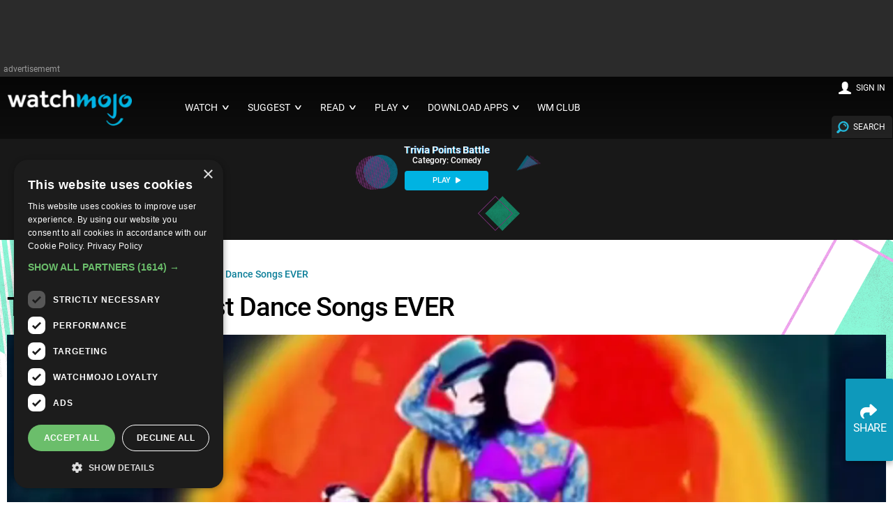

--- FILE ---
content_type: text/html; charset=UTF-8
request_url: https://www.watchmojo.com/articles/top-10-hardest-just-dance-songs-ever
body_size: 38919
content:
<!DOCTYPE html>
<html lang="en">

<head>
    <meta charset="UTF-8">
    <meta http-equiv="X-UA-Compatible" content="IE=edge">
    <meta name="viewport" content="width=device-width, initial-scale=1.0">
    <link rel="manifest" href="/2021/js/manifest.json?2025-Q3.v3">
    <meta name="theme-color" content="#111111" />
    <meta name="robots" content="max-image-preview:large">
    <title>Top 10 Hardest Just Dance Songs EVER | Articles on WatchMojo.com</title>

    <meta name="title" content="Top 10 Hardest Just Dance Songs EVER | Articles on WatchMojo.com" />
    <meta name="description" content="Only masters can pull off these 'Just Dance' songs. For this list, we'll be looking at the most difficult levels across all installments of Just Dance that require some serious coordination to master!" />
    <meta name="keywords" content="hardest just dance songs ever, hardest just dance songs, just dance songs, maniac, pump it, rasputin, #thatPOWER, jopping, havana, circus, bad romance, animals, scream & shout, britney spears, martin garrix, lady gaga, camila cabello, superm, justin bieber, boney m, black eyed peas, studio allstars, hardest, songs, just dance, video game, music, pop music, watchMojo, watch mojo, mojo, top 10, list, msmojo" />

    <meta property="og:site_name" content="WatchMojo" />
    <meta property="og:title" content="Top 10 Hardest Just Dance Songs EVER | Articles on WatchMojo.com" />
    <meta property="og:description" content="Only masters can pull off these 'Just Dance' songs. For this list, we'll be looking at the most difficult levels across all installments of Just Dance that require some serious coordination to master!" />
    <meta property="og:url" content="https://www.watchmojo.com/articles/top-10-hardest-just-dance-songs-ever" />
    <meta property="og:type" content="article" />

    <meta property="og:image" content="https://www.watchmojo.com/uploads/share-image/VIDEO-SHARE-58299.jpg?2022-04-21.v2" itemprop="thumbnailUrl" />
    <meta property="og:image:width" content="1200" />
    <meta property="og:image:height" content="630" />

    <meta property="fb:admins" content="58975061171" />
    <meta property="fb:pages" content="58975061171" />
    <meta property="fb:app_id" content="85917482997" />

    <meta name="twitter:card" content="summary_large_image">
    <meta name="twitter:site" content="WatchMojo.com">
    <meta name="twitter:title" content="Top 10 Hardest Just Dance Songs EVER | Articles on WatchMojo.com">
    <meta name="twitter:description" content="">
    <meta name="twitter:image" content="https://www.watchmojo.com/uploads/share-image/VIDEO-SHARE-58299.jpg?2022-04-21.v2">

            <link rel="amphtml" href="https://www.watchmojo.com/amp/articles/top-10-hardest-just-dance-songs-ever">
    
    <link rel="icon" href="/2016/img/wm-icon.png" type="image/png" />

    <link rel="canonical" href="https://www.watchmojo.com/articles/top-10-hardest-just-dance-songs-ever">

    <link rel="preload" as="image" fetchpriority="high" href="/uploads/blipthumbs/MM-Pop-Top-10-Hardest-Just-Dance-Songs-Ever_J4U2R8_ALTW_480.webp" />
            <link rel="preload" as="image" fetchpriority="high" href="/uploads/thumbs720/MM-Pop-Top-10-Hardest-Just-Dance-Songs-Ever_J4U2R8_ALTW.webp" />
                <link rel="preload" as="image" fetchpriority="high" href="/uploads/thumbs180/MM-Pop-Top-10-Hardest-Just-Dance-Songs-Ever_J4U2R8_ALTW_180.webp" />
        <link rel="preconnect" href="//trivia-public-dev.watchmojo.com">

    <script defer async src="https://www.googletagmanager.com/gtag/js?id=G-0GHDCGQNGJ"></script>
<script defer>
    document.addEventListener('pageLoadedEvent', (e) => {
        var e = document.createElement("script");
        var t = document.getElementsByTagName("script")[0];
        e.src = "https://www.googletagmanager.com/gtag/js?id=G-0GHDCGQNGJ";
        e.setAttribute('defer', '');
        e.async = true;
        e.onload = () => {
            const analyticsLoadedEvent = new Event("analyticsLoadedEvent");
            document.dispatchEvent(analyticsLoadedEvent);
        }
        t.parentNode.insertBefore(e, t);

        window.dataLayer = window.dataLayer || [];
        function gtag(){dataLayer.push(arguments);}
        gtag('js', new Date());

        gtag('config', 'G-0GHDCGQNGJ');
    });
</script>

    <style>
* {  
  -webkit-box-sizing:border-box;
  -moz-box-sizing:border-box;
  box-sizing:border-box;
  margin:0;	
}
body {
  background:none repeat scroll 0 0 #d3d3d3;
  font-size:14px;
  letter-spacing:-0.02em;
  margin:0;
  padding:0;
 

  font-family:	 'Roboto', Arial, Helvetica, sans-serif !important;
  font-weight:400;

 
  color:#444;
}
input, select, option, button {color:#222; font-family:	 'Roboto', Arial, Helvetica , sans-serif ;font-weight:400;}

h1,h2,h3,h4,h5,h6 {
  color:#222;
  font-weight: normal;
  line-height: 1.3;
  margin:0.5rem 0;  
  letter-spacing:-0.025em; font-weight:500
}
h1 {font-size:2.5rem; font-weight:500}
h2 	{font-size:1.3rem;  font-weight: 400	; color:#555}  
h2 b{font-size:1.3rem;  font-weight: 400; color:#222}  

h3 {font-size:1.9rem;}  
h4 {font-size:1.3rem; font-weight:500; margin:0;}  
#download h4{ font-weight: normal}
#transcript h4{ font-size:1.2rem; line-height:1.2rem}


h5 {font-size:1.1rem;}  
h6 {font-size:0.9rem;}    







a, a:link, a:visited, a:hover, a:active {
    text-decoration:none;
    color:#0093b3; 
  transition:color 0.20s linear 0s;
  -o-transition:color 0.20s linear 0s;
  -ms-transition:color 0.20s linear 0s;
  -moz-transition:color 0.20s linear 0s;
  -webkit-transition:color 0.20s linear 0s;
}  
a:hover {color:#40baff; cursor:pointer}
p,li,dl,blockquote,table,kbd {
  font-size: 0.85rem;
  line-height: 1.6;
}
b,strong {font-weight:500;}
.text-center {text-align:center!important;}
.text-right {text-align:right!important;}
img {
  border:0;
  display:block;
  height:auto;
  max-width:100%;
  width:auto;
}
.owl-carousel img, .full-img {
    max-width: 100%;
    width: 205px;
    height: 115px;
    object-fit: contain;
    margin: 0 auto;
}  
table {
  background:none repeat scroll 0 0 #fff;
  border:1px solid #f0f0f0;
  border-collapse:collapse;
  border-spacing:0;
  text-align:left;
  width:100%;
}
table tr td, table tr th {padding:0.625rem;}
table tfoot, table thead,table tr:nth-of-type(2n) {background:none repeat scroll 0 0 #f0f0f0;}
th,table tr:nth-of-type(2n) td {border-right:1px solid #fff;}
td {border-right:1px solid #f0f0f0;}
.size-960 .line,.size-1140 .line,.size-1280 .line ,.size-1920 .line{
  margin:0 auto;
  padding:0 0.1rem;
}
hr {
  border: 0;
  border-top: 1px solid #e5e5e5;
  clear:both;  
  height:0; 
  margin:2.5rem auto;
}
li {padding:0;}
ul,ol {padding-left:1.25rem;}
blockquote {
  border:2px solid #f0f0f0;
  padding:1.25rem;
}
/*
cite {
  color:#999;
  display:block;
  font-size:0.8rem; 
}
cite:before {content:"— ";}
*/
dl dt {font-weight:700;}
dl dd {margin-bottom:0.625rem;}
dl dd:last-child {margin-bottom:0;}
abbr {cursor:help;}
abbr[title] {border-bottom:1px dotted;}
kbd {
  background: #252525 none repeat scroll 0 0;
  color: #fff;
  padding: 0.125rem 0.3125rem;
}
code, kbd, pre, samp {font-family: Menlo,Monaco,Consolas,"Courier New",monospace;}
mark {
  background: #F3F8A9 none repeat scroll 0 0;
  padding: 0.125rem 0.3125rem;
}
.size-960 .line {max-width:60rem;}
.size-1140 .line {max-width:71.25rem;}
.size-1280 .line {max-width:80rem;}
.size-1920 .line {max-width:90rem;}
.size-960.align-content-left .line,.size-1140.align-content-left .line,.size-1280.align-content-left .line {margin-left:0;}
form {line-height:1.4;}
nav {
  display:block;
  width:100%;
  
}
.line:after, nav:after, .center:after, .box:after, .margin:after, .margin2x:after {
  clear:both;
  content:".";
  display:block;
  height:0;
  line-height:0;
  visibility:hidden;
}
.top-nav ul {padding:0;}
.top-nav ul ul {
  position:absolute;
  background:#252525;
}
.top-nav li {
  float:left;
  list-style:none outside none;
  cursor:pointer;
}
.top-nav li a,
.top-nav li .mainmenu {
  color:#fff; 
  display:block;
  font-size:.9rem;
  padding:2rem 0.9rem; 
}
.top-nav li ul li a,
.top-nav li ul li .mainmenu {
  background:none repeat scroll 0 0 #252525;
  min-width:100%;
  
  padding:0.625rem;
}
.top-nav li a:hover, .aside-nav li a:hover {background:rgba(153, 153, 153, 0.25);}
.top-nav li .mainmenu:hover, .aside-nav li .mainmenu:hover {background:rgba(153, 153, 153, 0.25);}
.top-nav li ul {display:none; opacity:0.9}

.top-nav li ul li,.top-nav li ul li ul li {
  float:none;
  list-style:none outside none;
  min-width:200px;
  padding:0;
  
}
.top-nav li ul li:hover,.top-nav li ul li ul li:hover { background:#09c; color:#fff
}
.count-number {
  background: rgba(153, 153, 153, 0.25) none repeat scroll 0 0;
  border-radius: 10rem;
  color: #fff;
  display: inline-block;
  font-size: 0.7rem;
  height: 1.3rem;
  line-height: 1.3rem; 
  margin: 0 0 -0.3125rem 0.3125rem;
  text-align: center;
  width: 1.3rem;
}
ul.chevron .count-number {display:none;}
ul.chevron .submenu > a:after, ul.chevron .sub-submenu > a:after,ul.chevron .aside-submenu > a:after, ul.chevron .aside-sub-submenu > a:after {
  content:"\f004";
  display:inline-block;
  font-family:mfg;
  font-size:0.7rem;
  margin:0 0.625rem;
}
.top-nav .active-item a {background:none repeat scroll 0 0 rgba(153, 153, 153, 0.25);}
.aside-nav > ul > li.active-item > a:link,.aside-nav > ul > li.active-item > a:visited {
  background:none repeat scroll 0 0 rgba(153, 153, 153, 0.25);
  color:#fff;
} 
@media screen and (min-width:801px) {
  .aside-nav .count-number {
	  margin-left:-1.25rem;	
	  float:right;	
  }
  .top-nav li:hover > ul {
	  display:block;
	  z-index:10;
  }  
  .top-nav li:hover > ul ul {
    left:100%;
    margin:-3rem 0;
    width:100%;
  } 
}
.nav-text,.aside-nav-text {display:none;}
.aside-nav a,.aside-nav a:link,.aside-nav a:visited,.aside-nav li > ul,.top-nav a,.top-nav a:link,.top-nav a:visited {
  transition:background 0.20s linear 0s;
  -o-transition:background 0.20s linear 0s;
  -ms-transition:background 0.20s linear 0s;
  -moz-transition:background 0.20s linear 0s;
  -webkit-transition:background 0.20s linear 0s;
}
.aside-nav ul {
  background:#e8e8e8; 
  padding:0;
}
.aside-nav li {
  list-style:none outside none;
  cursor:pointer;
}
.aside-nav li a,.aside-nav li a:link,.aside-nav li a:visited {
  color:#444;
  display:block;
  font-size:1rem;
  padding:1.25rem;
  border-bottom:1px solid #d2d2d2; 
}
.aside-nav > ul > li:last-child a {border-bottom:0 none;}
.aside-nav li > ul {
  height:0;
  display:block;
  position:relative;
  background:#f4f4f4;
  border-left:solid 1px #f2f2f2;
  border-right:solid 1px #f2f2f2;
  overflow:hidden;
}
.aside-nav li ul ul {
  border:0;
  background:#fff;
}
.aside-nav ul ul a {padding:0.625rem 1.25rem;}
.aside-nav li a:link, .aside-nav li a:visited {color:#333;}
.aside-nav li li a:hover, .aside-nav li li.active-item > a, .aside-nav li li.aside-sub-submenu li a:hover {
  color:#999;
  background:none;
}
.aside-nav > ul > li > a:hover {color:#fff;}
.aside-nav li li a:hover:before, .aside-nav li li.active-item a:before {
  content:"\f006";
  display:inline-block;
  font-family:"mfg";
  font-size:0.6rem;
  margin:0 0.625rem 0 -1.25rem;
  width:0.625rem;
} 
.aside-nav li li a:link, .aside-nav li li a:visited {background:none;}
.aside-nav .show-aside-ul, .aside-nav .active-aside-item {height:auto;}
.padding {
  display:list-item;
  list-style:none outside none;
  padding:10px;
}
.margin,.margin2x {display: block;}
.margin {margin:0 -0.625rem;}
.margin2x {margin:0 -1.25rem;}
.line {clear:left;}
.line .line {padding:0;}
.hide-l {display:none;}
.box {
  background:none repeat scroll 0 0 #fff;
  display:block;
  padding:1.25rem;
  width:100%;
}
.margin-bottom {margin-bottom:0.9rem;}
.margin-bottom2x {margin-bottom:2.5rem;}
.s-1, .s-2, .s-five,.s-3, .s-4, .s-5, .s-6, .s-7, .s-8, .s-9, .s-10, .s-11, .s-12, .m-1, .m-2, .m-five, .m-3, .m-4, .m-5, .m-6, .m-7, .m-8, .m-9, .m-10, .m-11, .m-12, .l-1, .l-2, .l-five, .l-3, .l-4, .l-5, .l-6, .l-7, .l-8, .l-9, .l-10, .l-11, .l-12 {
  float:left;
  position:static;
}
.l-offset-1 {margin-left:8.3333%;}
.l-offset-2 {margin-left:16.6666%;}
.l-offset-five {margin-left:16.6666%;}
.l-offset-3 {margin-left:25%;}
.l-offset-4 {margin-left:33.3333%;}
.l-offset-5 {margin-left:41.6666%;}
.l-offset-6 {margin-left:50%;}
.l-offset-7 {margin-left:58.3333%;}
.l-offset-8 {margin-left:66.6666%;}
.l-offset-9 {margin-left:75%;}
.l-offset-10 {margin-left:83.3333%;}
.l-offset-11 {margin-left:91.6666%;}
.l-offset-12 {margin-left:100%;} 
.s-1 {width:8.3333%;}
.s-2 {width:16.6666%;}
.s-five {width:16.6666%;}
.s-3 {width:25%;}
.s-4 {width:33.3333%;}
.s-5 {width:41.6666%;}
.s-6 {width:50%;}
.s-7 {width:58.3333%;}
.s-8 {width:66.6666%;}
.s-9 {width:75%;}
.s-10 {width:83.3333%;}
.s-11 {width:91.6666%;}
.s-12 {width:100%;}
.margin > .s-1,.margin > .s-2,.margin > .s-five,.margin > .s-3,.margin > .s-4,.margin > .s-5,.margin > .s-6,.margin > .s-7,.margin > .s-8,.margin > .s-9,.margin > .s-10,.margin > .s-11,.margin > .s-12,
.margin > .m-1,.margin > .m-2,.margin > .m-five,.margin > .m-3,.margin > .m-4,.margin > .m-5,.margin > .m-6,.margin > .m-7,.margin > .m-8,.margin > .m-9,.margin > .m-10,.margin > .m-11,.margin > .m-12,
.margin > .l-1,.margin > .l-2,.margin > .l-five,.margin > .l-3,.margin > .l-4,.margin > .l-5,.margin > .l-6,.margin > .l-7,.margin > .l-8,.margin > .l-9,.margin > .l-10,.margin > .l-11,.margin > .l-12 {padding:0 0.625rem;}
.margin2x > .s-1,.margin2x > .s-2,.margin2x > .s-five,.margin2x > .s-3,.margin2x > .s-4,.margin2x > .s-5,.margin2x > .s-6,.margin2x > .s-7,.margin2x > .s-8,.margin2x > .s-9,.margin2x > .s-10,.margin2x > .s-11,.margin2x > .s-12,
.margin2x > .m-1,.margin2x > .m-2,.margin2x > .m-five,.margin2x > .m-3,.margin2x > .m-4,.margin2x > .m-5,.margin2x > .m-6,.margin2x > .m-7,.margin2x > .m-8,.margin2x > .m-9,.margin2x > .m-10,.margin2x > .m-11,.margin2x > .m-12,
.margin2x > .l-1,.margin2x > .l-2,.margin2x > .l-five,.margin2x > .l-3,.margin2x > .l-4,.margin2x > .l-5,.margin2x > .l-6,.margin2x > .l-7,.margin2x > .l-8,.margin2x > .l-9,.margin2x > .l-10,.margin2x > .l-11,.margin2x > .l-12 {padding:0 1.25rem;}
.m-1 {width:8.3333%;}
.m-2 {width:16.6666%;}
.m-five {width:20%;}
.m-3 {width:25%;}
.m-4 {width:33.3333%;}
.m-5 {width:41.6666%;}
.m-6 {width:50%;}
.m-7 {width:100%;} 
.m-8 {width:66.6666%;}
.m-9 {width:75%;}
.m-10 {width:83.3333%;}
.m-11 {width:91.6666%;}
.m-12 {width:100%;}
.l-1 {width:8.3333%;}
.l-2 {width:16.6666%;}
.l-five {width:20%;}
.l-3 {width:25%;}
.l-4 {width:33.3333%;}
.l-5 {width:50%;}
.l-6 {width:50%;}
.l-7 {width:58.3333%;}
.l-8 {width:66.6666%;}
.l-9 {width:100%;}
.l-10 {width:83.3333%;}
.l-11 {width:91.6666%;}
.l-12 {width:100%;}
.right {float:right;}
.left {float:left;}  
@media screen and (max-width:800px) {
  .size-960,.size-1140,.size-1280,.size-1920 {max-width:800px;}
  .hide-l,.hide-s {display:block;}
  .hide-m {display:none;}
  nav {
    display:block;
    cursor:pointer;
    line-height:3;
  }
  .top-nav li a {background:none repeat scroll 0 0 #4a4a4a; 	padding: 1.25rem 1.25rem;}
  .top-nav li .mainmenu {background:none repeat scroll 0 0 #4a4a4a; 	padding: 1.25rem 1.25rem;}
  .top-nav > ul {
    height:0;
    max-width:100%;
    overflow:hidden;
    position:relative;
    z-index:999;
  }
  .top-nav > ul.show-menu,.aside-nav.minimize-on-small > ul.show-menu {height:auto;margin-top: 0.75rem;}
  .top-nav ul ul {
    left:0;
    margin-top:0;
    position:relative;
    right:0;
  } 
  .top-nav li ul li a {min-width:100%;}
  .top-nav li ul li .mainmenu {min-width:100%;}
  .top-nav li {
    float:none;
    list-style:none outside none;
    padding:0;
  }
  .top-nav li a,
  .top-nav li .mainmenu {
    border-top:1px solid #222;
    color:#fff;
    display:block;
    padding:1.25rem 0.625rem !important;
    text-align:left;
    text-decoration:none;
  }
  .top-nav li ul li a {/*border-top:1px solid #222;*/}
  .top-nav li ul li ul li a {/*border-top:1px solid #222;*/}
  .top-nav li a:hover,
  .top-nav li .mainmenu:hover {
    background:none repeat scroll 0 0 #333;
    color:#fff;
  }
  .top-nav li ul,.top-nav li ul li ul {
    display:block;  
    overflow:hidden; 
    height:0;   
  } 
  .top-nav > ul ul.show-ul {
    display:block;
    height:auto;  
  }
  .top-nav li ul li a,
  .top-nav li ul li .mainmenu {
    background:none repeat scroll 0 0 #2b2b2b;
    padding:0.625rem;
  }
  .top-nav li ul li ul li a {
    background:none repeat scroll 0 0 #;
    color:#fff;
  }
  .nav-text {
    color:#fff;
    display:block;
    font-size:1.2rem;
    line-height:3;
    margin-right:0.625rem;
    max-width:100%;
    text-align:center;
    vertical-align:middle;
	margin-bottom:0 !important;
    float: left;
  }
  .nav-text:after {
    content:"☰";
    font-size:2rem;
    margin:5px 0 0 3px; display:inline-block;
    text-align:right;
  }
  .l-offset-1,.l-offset-2,.l-offset-five,.l-offset-3,.l-offset-4,.l-offset-5,.l-offset-6,.l-offset-7,.l-offset-8,.l-offset-9,.l-offset-10,.l-offset-11,.l-offset-12{margin-left:0;}
  .m-offset-1 {margin-left:8.3333%;}
  .m-offset-2 {margin-left:16.6666%;}
  .m-offset-five {margin-left:16.6666%;}
  .m-offset-3 {margin-left:25%;}
  .m-offset-4 {margin-left:33.3333%;}
  .m-offset-5 {margin-left:41.6666%;}
  .m-offset-6 {margin-left:50%;}
  .m-offset-7 {margin-left:58.3333%;}
  .m-offset-8 {margin-left:66.6666%;}
  .m-offset-9 {margin-left:75%;}
  .m-offset-10 {margin-left:83.3333%;}
  .m-offset-11 {margin-left:91.6666%;}
  .m-offset-12 {margin-left:100%;} 
  .l-1 {width:8.3333%;}
  .l-2 {width:16.6666%;}
  .l-five {width:20%;}
  .l-3 {width:25%;}
  .l-4 {width:33.3333%;}
  .l-5 {width:41.6666%;}
  .l-6 {width:50%;}
  .l-7 {width:58.3333%;}
  .l-8 {width:66.6666%;}
  .l-9 {width:75%;}
  .l-10 {width:83.3333%;}
  .l-11 {width:91.6666%;}
  .l-12 {width:100%;}
  .s-1 {width:8.3333%;}
  .s-2 {width:16.6666%;}
  .s-five {width:20%;}
  .s-3 {width:25%;}
  .s-4 {width:33.3333%;}
  .s-5 {width:41.6666%;}
  .s-6 {width:50%;}
  .s-7 {width:58.3333%;}
  .s-8 {width:66.6666%;}
  .s-9 {width:75%;}
  .s-10 {width:83.3333%;}
  .s-11 {width:91.6666%;}
  .s-12 {width:100%}
  .m-1 {width:8.3333%;}
  .m-2 {width:16.6666%;}
  .m-five {width:20%;}
  .m-3 {width:25%;}
  .m-4 {width:33.3333%;}
  .m-5 {width:41.6666%;}
  .m-6 {width:50%;}
  .m-7 {width:100%;}
  .m-8 {width:66.6666%;}
  .m-9 {width:75%;}
  .m-10 {width:83.3333%;}
  .m-11 {width:91.6666%;}
  .m-12 {width:100%}
}
@media screen and (max-width:480px) {
  .size-960,.size-1140,.size-1280,.size-1920 {max-width:480px;}
  .aside-nav li a {text-align: center;}
  .minimize-on-small .aside-nav-text {
    background:#252525 none repeat scroll 0 0;
    color:#fff;
    cursor:pointer;
    display:block;
    font-size:1.2rem;
    line-height:3;
    max-width:100%;
    padding-right:0.625rem;
    text-align:center;
    vertical-align:middle;
  }
  .aside-nav-text:after {
    content:"\f008";
    font-family:"mfg";
    font-size:1.1rem;
    margin-left:0.5rem;
    text-align:right;
  }
  .aside-nav.minimize-on-small > ul {
    height:0;
    overflow:hidden;
  }
  .hide-l,.hide-m {display:block;}
  .hide-s {display:none;}
  .count-number {margin-right:-1.25rem;} 
  .l-offset-1,.l-offset-2,.l-offset-five,.l-offset-3,.l-offset-4,.l-offset-5,.l-offset-6,.l-offset-7,.l-offset-8,.l-offset-9,.l-offset-10,.l-offset-11,.l-offset-12,
  .m-offset-1,.m-offset-2,.m-offset-five,.m-offset-3,.m-offset-4,.m-offset-5,.m-offset-6,.m-offset-7,.m-offset-8,.m-offset-9,.m-offset-10,.m-offset-11,.m-offset-12 {margin-left:0;}
  .s-offset-1 {margin-left:8.3333%;}
  .s-offset-2 {margin-left:16.6666%;}
  .s-offset-five {margin-left:16.6666%;}
  .s-offset-3 {margin-left:25%;}
  .s-offset-4 {margin-left:33.3333%;}
  .s-offset-5 {margin-left:41.6666%;}
  .s-offset-6 {margin-left:50%;}
  .s-offset-7 {margin-left:58.3333%;}
  .s-offset-8 {margin-left:66.6666%;}
  .s-offset-9 {margin-left:75%;}
  .s-offset-10 {margin-left:83.3333%;}
  .s-offset-11 {margin-left:91.6666%;}
  .s-offset-12 {margin-left:100%;} 
  .l-1 {width:8.3333%;}
  .l-2 {width:16.6666%;}
  .l-five {width:20%;}
  .l-3 {width:25%;}
  .l-4 {width:33.3333%;}
  .l-5 {width:41.6666%;}
  .l-6 {width:50%;}
  .l-7 {width:58.3333%;}
  .l-8 {width:66.6666%;}
  .l-9 {width:75%;}
  .l-10 {width:83.3333%;}
  .l-11 {width:91.6666%;}
  .l-12 {width:100%;}
  .m-1 {width:8.3333%;}
  .m-2 {width:16.6666%;}
  .m-five {width:20%;}
  .m-3 {width:25%;}
  .m-4 {width:33.3333%;}
  .m-5 {width:41.6666%;}
  .m-6 {width:50%;}
  .m-7 {width:58.3333%;}
  .m-8 {width:66.6666%;}
  .m-9 {width:75%;}
  .m-10 {width:83.3333%;}
  .m-11 {width:91.6666%;}
  .m-12 {width:100%}
  .s-1 {width:8.3333%;}
  .s-2 {width:16.6666%;}
  .s-five {width:20%;}
  .s-3 {width:25%;}
  .s-4 {width:33.3333%;}
  .s-5 {width:41.6666%;}
  .s-6 {width:50%;}
  .s-7 {width:58.3333%;}
  .s-8 {width:66.6666%;}
  .s-9 {width:75%;}
  .s-10 {width:83.3333%;}
  .s-11 {width:91.6666%;}
  .s-12 {width:100%}
}  
.center {
  float:none;
  margin:0 auto;
  display:block;
}

/************ CUSTOM STUFF **************/



	.lightframe .line { padding:20px !important;}


.line h2{ text-transform:uppercase; margin:0.8rem 0 0.5rem 0}
.line h2 a{  }
.relatedpr h2{ display:inline-block; padding-top:10px;margin:0.8rem 0 0rem 0; }
.line .more{ float: right;
    font-size: 15px;
    margin:  5px ; text-transform:lowercase; }
	.darkmidgrey .line .more { color:#40baff !important}
	.darkmidgrey .line .more:hover { color:#fff !important}
.mainline {max-width:81rem; padding:0}

.pagesection { text-align:center; padding:20px 0}
.pages{ text-align:center ;}

.pages, .pages a{ font-size:21px;  }
.pages a {display:inline-block;margin:4px;}
.pages div{ display:inline}
.pages div a{ font-size:22px;}

 /*
 .owl-controls { 	    position: absolute;
    right: 0;
    top: -50px;}
.mainline .owl-controls {position: relative; top:0;}
*/
.topnav {	padding:1px !important;  }

.botnav {  padding:5px !important;}
footer{ background-color:#2b2b2b; margin:0 !important;	 }
#footer { font-weight:300}

#footer p{ padding:0; font-size:18px ; clear:both; font-weight:400}

footer ul{ padding:0 20px 0 0; margin:0;}
footer li{ list-style:none; }
footer li a{ text-transform: uppercase;font-size:14px; !important}
footer .social { padding:0; margin:0; }
footer .social a {  display:inline-block; margin:5px 25px 10px 0 !important;}

#footer{ margin:0 auto; padding:0 120px;  } 
#footer .bordbot{border-bottom:1px solid #555}
#footer .i-10{ padding: 10px 0 20px 0; color:#999; font-size:12px}
#footer .i-10 li a{font-size:14px; color:#ddd}
#footer .i-10 a{ margin:0 2px 5px ; font-size:12px; color:#fff; display:inline-block}
#footer .i-10 a:hover, #footer a:hover{ color:#40baff}
.item div{ color:#777; text-transform:uppercase; margin:0 }
.hpstats {    display: block !important;
    font-size: 0.8rem;
    padding: 0.5rem 0 0.3rem ; float:left}
.hpdate {    display: none !important;
    font-size: 0.8rem;/* temporary mod */ display:none !important;
    padding: 0.5rem 0 0.3rem ; float:left}
.hpget {    display: block !important;
    font-size: 0.8rem;
    padding: 0.1rem; float:right}
	
	
.hpshow {    display: block !important;
    font-size: 0.8rem; color:#000; font-weight:500;
    padding: 0.5rem 0 0.3rem ; float:right }
.hptitle{  color: #0077bb !important; min-height:3rem;
    font-size: 15px; padding: 0.3rem  ; letter-spacing:-0.02rem; line-height:17px;
    font-weight: normal; clear:both; text-transform:none !important; }
	
#owl-demox .hptitle{font-size: 18px; font-weight:400}
.hptrt{ font-size: 1rem;
    padding: 0.3rem 0;
    position: absolute;
    right: 0;
    text-shadow: 1px 1px 1px #000;
    top: 3px;
	display:none
  }
   
.hpplay{ display:inline; margin:-0.2rem 0.3rem -0.2rem 0; width:1.8rem !important 	}
section{ color:#ebebeb;/*border-bottom:1px solid #eee*/} 
.image_logo{  display: block; float:left;
    position: relative;
	margin: 0 30px 0 0;
  }
.image_full{
   display:block;
     margin: 10px 10px;
    width: 200px;
} 
  
  
 .image_full img{max-height: 65px; }
  .image_mobile img{max-height: 80px; }
 .image_mobile{
  display:none; 
  /* -webkit-filter: drop-shadow(0px 2px 2px #222);
  filter: drop-shadow(0px 2px 2px #222); */
 }
 .black{ background-color:#000}
.darkgrey{    background-color: #1a1a1a;
    padding-top: 3px;
    border-top: 1px solid #252525;
    border-bottom: 1px solid #111; }
.darkrelated{ padding-top:10px}
.darkmidgrey{background-color:#222; padding-top:10px;}


.darkmidgrey .hptitle, .darkgrey .hptitle,.darkmidgrey .hpdate, .darkgrey .hpdate ,.darkmidgrey .hptrt, .darkgrey .hptrt ,.darkmidgrey h2, .darkgrey h2 { color:#fff }

.darkmidgrey .hptitle , .darkgrey .hptitle  { color:#f4f4f4 !important; font-weight:400}
.midgrey{background-color:#ccc;width:100% !important; max-width:100% !important;}
.lightgrey{background-color:#ebebeb; padding:1px 0;border-bottom:1px solid #ddd; border-top:1px solid #ddd; }
.cargrey {background-color:#fafafa;padding:1px 0; border-bottom:1px solid #eee; border-top:1px solid #eee;}
h2 { border-bottom:1px solid #eee}
.cargrey h2 { border: none}
.lightgrey h2 {  border: none}
.midgrey h2  { border: none}
.darkmidgrey h2 {  border: none}
.darkgrey h2 { border: none}

.backtrans{/*background-image:url(/2016/img/pixel02485.png);*/
background: #005d86; /* Old browsers */
background: -moz-linear-gradient(left, #005d86 20%, #0085b3 80%); /* FF3.6-15 */
background: -webkit-linear-gradient(left, #005d86 20%,#0085b3 80%); /* Chrome10-25,Safari5.1-6 */
background: linear-gradient(to right, #005d86 20%,#0085b3 80%); /* W3C, IE10+, FF16+, Chrome26+, Opera12+, Safari7+ */
filter: progid:DXImageTransform.Microsoft.gradient( startColorstr='#005d86', endColorstr='#0085b3',GradientType=1 );


background:linear-gradient( #060606 0%, #1a1a1a 100%);

 }



.hoverground{ display:block; position:absolute; top:0; width:100%; height:100%;background: linear-gradient(45deg, rgba(0, 0, 0, 0.6), rgba(0, 0, 0, 0.0), rgba(0, 0, 0, 0)); }
.lightframe{background-color:#fff; }
.lightframe .line{ padding:10px; color:#373737; max-width:1280px;}
.lightframe .line h1{  line-height:2.5rem; margin-bottom:10px;}
.lightframe .line p { margin:2px 0 10px 0; display:inline-block}
.sorting,
.sorting_asc,
.sorting_desc{
    padding:4px 21px 4px 4px;
    cursor:pointer;
}
.sorting{
    background:url([data-uri]) no-repeat center right;
}
.sorting_asc{
    background:url([data-uri]) no-repeat center right;
}
.sorting_desc{
    background:url([data-uri]) no-repeat center right;
}

.expandbutton{ display: block; color:#000; margin:20px 0 0 0; font-size:1.1rem;font-weight: 500; cursor:pointer; text-transform:uppercase}
.expandbutton a{ text-transform:capitalize; font-size:14px;}
.expandbuttonb{ display: block; color:#000; margin:20px 0 0 0; font-size:1.1rem;font-weight: 500; cursor:pointer; text-transform:uppercase}
.line h5{ display:inline-block; margin-right:10px;}

.mainline h5{ background: url('/2016/img/getmojo_back.png')  no-repeat center right; display:block; padding:20px; margin:20px; border-radius:10px; box-shadow:0 1px 2px #777; background-color:#ebebeb }
.expandbutton img, h5 img{ float:left; margin:-12px 5px 0 0}
.expandbutton span img{ float:none; margin:2px; display:inline}
.pagebuttons, .top-nav li a i, .top-nav li .mainmenu i{ font-weight:500;display:inline-block; font-size:10px; position:absolute; margin:3px 0px 3px 7px; font-style:normal;
    -webkit-transform:scale(2,1); /* Safari and Chrome */
    -moz-transform:scale(2,1); /* Firefox */
    -ms-transform:scale(2,1); /* IE 9 */
    -o-transform:scale(2,1); /* Opera */
    transform:scale(2,1); /* W3C */}
.top-nav li a i{ float:right; position: relative}
.top-nav li .mainmenu i{ float:right; position: relative}
.pagecontent{ }

#tags { margin:15px 3px  }
#tags a{ display:inline-block; padding:3px 6px ; text-transform:uppercase; background-color:#0E99BB; color:#fff ; font-size:13px; margin:0px 2px 7px 0; border-radius: 2px; font-weight:500;   }
#tags a:hover{color:#fff; background-color:#00b3e2; }

#videosocial{ margin:20px 0; display: inline-block }
#videosocial a{ display:inline-block; margin-right:30px; color:#222; font-weight:500 }
#videosocial a:hover{  color:#20cade }
#videosocial img{ float:left; margin:-25px 5px 0 } 
#videosocial .wm_icon{ display:none; width:20%;}

.videosocialtop{ margin:0 !important; width:100%; position: fixed; left:0; z-index:1000; text-align: right; top:0; padding:18px 5px 1px 5px; background-color:rgba(34, 34, 34, 0.85)}
.videosocialtop a{ color:#fff !important; margin:0 3px !important;}
.videosocialtop img{     float: left;
    margin: -15px 10px 0px 0 !important;
    width: 40px;}
.videosocialtop #download{ display:none  !important;}
.videosocialtop .wm_icon{ display: inline-block !important;	 width:50%; float:left}
.videosocialtop .down{ display:none  !important;}
.videosocialtop div{  max-width: 81rem;

    margin: 0 auto;
    padding: 0 0.1rem;}
.top-nav .left li a{}
.top-nav .right li a{ font-size:0.75rem; padding:0.4rem 0.6rem 0.4rem 0.3rem; margin:0;}
.mainhead { margin:0 ; overflow:hidden }
.mainhead img{ margin:-1% 0 -3% 0; }
#mainplayer { }
#mainplayer video{ }
#mainplayer div{ }

#instructions { max-width: 1024px; text-align: left; margin: 0px auto; }
  #instructions textarea { width: 100%; height: 100px; }
  
  .video-js {}
   .video-js .vjs-control-bar { 
    display: -webkit-box;
    display: -webkit-flex;
    display: -ms-flexbox;
    display: flex;
  }
  video-js .vjs-volume-level,
.video-js .vjs-play-progress,
.video-js .vjs-slider-bar {
  background: $primary-foreground-color;
}

/* The main progress bar also has a bar that shows how much has been loaded. */
.video-js .vjs-load-progress {
  /* For IE8 we'll lighten the color */
  background: lighten($slider-bg-color, 25%);
  /* Otherwise we'll rely on stacked opacities */
  background: rgba($slider-bg-color, 0.5);
}

/* The load progress bar also has internal divs that represent
   smaller disconnected loaded time ranges */
.video-js .vjs-load-progress div {
  /* For IE8 we'll lighten the color */
  background: lighten($slider-bg-color, 50%);
  /* Otherwise we'll rely on stacked opacities */
  background: rgba($slider-bg-color, 0.75);
}

 .vjs-big-play-button {
    border-radius: 2rem !important;
    font-size: 4em !important;
    height: 4rem !important;
    line-height: 4rem !important;
    padding: 5px !important;
    width: 4rem !important;
  
}
  
  
/* OVERLAY */
#overdiv {background-color: #000;
    display: none;
    height: 100%;
    left: 0;
    opacity: 0.85;
    position: fixed;
    top: 0; 
    width: 100%;
    z-index: 1200;
	
	}
#myresponse {
    background-color: #eaeaea;
	border:5px solid #eaeaea;
    border-radius: 3px;
    display: none;
    height: 300px;
    left: 50%;
    margin: -150px 0 0 -120px;
    padding: 15px;
    position: fixed;
    top: 50%;
    width: 240px;
    z-index: 2000;}
#searchbox {

    border-radius: 3px;
    display: none;
    height: 78px;
    left: 50%;
    margin: -15px 0 0 -250px;
    padding: 0;
    position: fixed;
    top: 50%;
    width: 500px;
    z-index: 2000;}
	
	  
	
	
	.input-block-level { height:32px; width:200px;}
	.mywm_login { text-align:right; margin-top:2px}
	.mywm_login ul { right: 0;}
	.mywm_login img{ float:left; width:30px !important;  display:inline-block; vertical-align:middle; margin:-6px 3px 0 0 ;  }
	/*.loginpic{width:35px; height:35px; margin:0 4px 0 0 ; display:inline-block; vertical-align:middle; background-size: contain !important; float:right}*/
	.loginpic{width:32px; height:32px; margin:-7px 3px 0 0 ; display:inline-block; vertical-align:middle; background-size: cover !important; float: left; border-radius:16px;}
	
	.count-number{ display:none}
	.top-nav li ul li { text-align:left; background-color:#2b2b2b}
	.top-nav li ul li a { padding:0.625rem !important}
	.top-nav li ul li .mainmenu { padding:0.625rem !important}

/* BLOGS */
.blogs .itemimg img{ width:100px; border-radius:50px; border: none; margin:auto; float:none }
.blogs  .ticker .itemimg { width:32%; text-align:center}
.blogs .ticker .hptitle{ 
    font-size: 17px;
    width: 68%;
    color: #000 !important;
    line-height: 18px;
    font-weight: 500;
}
.blogs .ticker .hptitle:hover{ color: #09c !important; }
  .ticker .byline{ text-transform:uppercase; font-weight:500; color:#777;}
.blogs .honame { color:#777; font-weight:500; font-size:11px; display:block; text-transform:uppercase;}
.blogs .honame:before {   content: "";   position: absolute;   top: 49.99999%;  left: 0;   border-top: 1px solid;   width: 12px;  opacity: 0.5;}
/*COMMENTS*/	
	
.responseget img{ float:left; vertical-align:middle;  margin:3px 3px 0 0; padding:0; width: calc(100% - 3px);}

.responseget  .comments {  font-size:11px; color:#777; min-height:13px; margin:5px;   border-radius:3px;  display:inline-block; padding:7px;}

.responseget  .comments div{ font-weight:normal; padding:0; margin:0; position:relative; border-radius:3px;  font-size:12px; width:auto !important ; background-color: #f4f4f4 }
.responseget  .comments div .up{ padding:0 ; display:inline-block; float:right }
.responseget  .comments div .down{  padding:0 ; display:inline-block;float:right }

.responseget  .comments div .flag{  padding:0 0 0 15px ; border-left:1px solid #777;  margin:0 ;font-size:13px;display:inline-block; float:right; height:18px}
.responseget  .comments div .flag a { color:#373737; font-size:15px}
.responseget  .comments div .flag img{height:20px; }
.responseget  .comments div div a{ margin:0  }
.responseget  .comments div div img{height:20px; }
.responseget  .comments div i{ font-style:normal; font-size:17px; font-weight:500; margin:0 5px !important; line-height:10px; display: inline; color:#09c; font-family:caption; }

.responseget  .comments div span{ display: inline-block;font-size:12px;float: left; text-align:left !important; line-height:normal; color:#777; width:100% !important;}
.responseget  .comments div span a{ font-weight:normal; font-size:14px; text-align:left; position:relative; line-height:normal; margin:0 10px 0 0}
.responseget  .comments div span .userlink a{ float:left; margin:0 2px !important; font-size:12px; font-style:italic; color:#57d5fd}
.responseget  .comments div span .userlink {margin:-5px 0 ; display:inline-block; overflow:hidden; width:280px; height:23px; }

#comments h4{ font-size:1.2rem;font-weight:normal}
  .responseget .comments a {  font-weight:normal; font-size:11px;  width:auto; line-height:12px; height:auto;float:right; margin:0 15px 10px 0px !important ; position:relative}
	
.responseget  .comments div span div { background-color: transparent}	

.comments2017{  display: block;
    min-height: 70px !important;
	
}
.comments2017 a{ text-decoration:none; !important;}
#comments { width:800px}

.comment2017{ display:inline-block; width:100%; margin:10px 0}
.comment2017 i{ font-size:16px; margin:5px; }
.comment2017 span{ clear: both;
    display: block;
    margin: 5px 0px 0 58px;}
.comment2017 span div{display:inline-block; margin:5px 10px;}
.comment2017 span img{ width:20px; float:left; display:inline-block; margin: -5px 5px 5px 5px }
.comment2017 div{}
.comment2017 .flag img { width:18px; margin: -1px 5px 5px 5px}
.comment2017 div img{}
.comment2017 .userlink{  font-size: 1rem;
    margin: 2px 0 3px; }
	.comment2017 .userlink a{font-size: 0.9rem;
    font-weight: 400;
    margin: 6px 3px;
    display: inline-block;}
	.comment2017 .userlink a:hover{  text-decoration: underline}
  .commentpic{width:60px; height:60px; margin:0 12px 0 0 ; display:inline-block; vertical-align:middle; background-size: cover !important; float: left; background-color:#eee !important}
.comments2017 textarea{background-color: #eee; font-size:14px;
    border: medium none;
    clear: both;
    display: inline-block;
    font-family: helvetica,arial;
    margin: 0 0 5px !important;
    overflow: hidden;
    padding: 8px 10px 7px 10px;
    width: 91%;
}
.comments2017 .addbut{ background-color: #0E99BB;
    clear: both;
    color: #fff;
    float: right;
    font-size: 20px;
    line-height: normal;
    padding: 9px 33px 7px;
    text-transform: uppercase; border-radius:3px}
    .comments2017 .addbut:hover{ background-color: #0DB7E3 }
/* newsletter */

#contact_form .input-group-field, #mc-embedded-subscribe-form .input-group-field{ 
    font-size: 1em;
    line-height: 1.42;
    padding: 4px 6px;
}
#contact_form  .btn-secondary, #mc-embedded-subscribe-form .btn-secondary { font-size: 1em; border:none; background-color:#40baff; color:#fff;
    line-height: 1.42;
    padding: 6px 8px; text-transform:uppercase}
#contact_form  .btn-secondary:hover, #mc-embedded-subscribe-form .btn-secondary:hover{ background-color:#40baff; cursor:pointer}
#contact_form .input-group-btn,  #mc-embedded-subscribe-form  .input-group-btn { padding:0; margin:0; display: inline;
    margin: 0;
    vertical-align: middle;}
	
#contact_form	.input-group, #mc-embedded-subscribe-form  .input-group  {
    border-collapse: separate;
    display: inline;
    position: relative;
}



.newsletterform{ display: inline-block !important} 

.top-nav img{ width:15px;  display: inline-block;  margin: 0 5px;} 
.top-nav .left img{ display:none}

.top-nav .left .sear img{ display:inline-block}


.hpdate, .hptrt{margin:0 !important; position:absolute; color:#fff !important; text-shadow:1px 1px 0px #000;  text-transform:none !important; min-height: inherit  ;font-size: 11px;  padding:2px 3px 1px; font-weight: 500; opacity:0.8}
.hptrt{top:0; right:0; border-radius:0 0  0 0;background-color: rgba(0, 0, 0, 0.5);}
.hpdate{top:0; left:0; border-radius:0 0 0 0;background-color: rgba(0, 0, 0, 0.5);}
.hpstats{font-size: 11px;  padding:3px 3px 0px; margin-bottom:-3px;  font-weight: 500; width:100%; text-transform:lowercase !important;	}
.hpstats img{ width:15px; float:left; margin:0 2px;}
.stata{float: right} .statb{ float: right; margin:0 5px;}
.hpplay{ display:none}
.adsquare{float:right;  padding:50px; width:50%; text-align: center}

.post-image img{ border:1px solid #fff}

#mainmenu{ position: relative; z-index:100; width:100%}
.sear a{ background-color:rgba(155,155,155,0.15); position:absolute;padding:0.5rem 0.8rem 0.3rem 0.3rem; right:0; bottom:0; color:#40baff !important; border-radius: 5px 5px   0 0}
.sear a:hover{background-color:#068 !important;   }
.sear img{ width:20px; margin:-4px 5px }
.mobilesear{ display:none}
.split{/*height:100px;*/}
#getmojo .itemimg img{ width:100%;
    height:100%;
    vertical-align: middle;}
#getmojo .itemimg{  background-size: contain; max-height:200px; background-color:#fff;
    background-repeat: no-repeat;
    background-position: center; border: 1px solid #ddd}
#getmojo .hptitle{ text-align:center}
.download { margin:15px 0 0 2px !important; }
#download{display:none;}
.advert{ float:right; margin:15px 0px 20px 40px; }
.advertline{ position:relative}
.advert2{ position: absolute; margin:25px 0px; right:20px; }
.advert3{ position: absolute;  bottom:15px; right:20px; }

.adleader{margin:0; float:none }

.suggestnav{ width:100%; border-bottom:1px solid #ccc; margin:15px 0 0 0}
.suggestnav div{ display:inline-block; }
.suggestnav div a{background-color:#1a1a1a; color:#fff; font-size:14px; display:inline-block; padding:7px 10px; margin:0 1px;  border-radius:3px 3px 0 0; }
.suggestnav div a span{ font-size:13px; margin:0 2px;}
.suggestnav div a:active, .suggestnav div a:hover, .suggestnav div .tabactive{ background-color:#09c; color:#fff}
.suggestion .normal  {width:100%} 
.suggestion .mywm{ color:#09c}
.suggestion .title{ color:#333; letter-spacing:-0.025rem;}
#responseget{/*min-height:500px;*/}

.credits{ text-transform:uppercase; font-weight:500; margin:20px 0; display:inline-block;}
.credits a{ margin:0 5px 0 0; text-transform:capitalize;}
.footer_sub{ margin: 10px 0 0 0 !important;}
.footer_sub p:hover{color:#40baff !important;}
.rp_more{ background-color: #09c;
    color: #fff !important;
    width: 100%;
    border-radius: 3px;
    text-align: center;
    padding: 10px;}
@media (min-width: 1024px) {
	.suggestion .title{ font-size:19px; width:100%}
	.suggestion .mywm{ font-size:14px; float:left ;  display: inline-block !important;}
}
@media (max-width: 1023px) and (min-width: 640px){
	.suggestion .title{ font-size:17px; width:100%}
	.suggestion .mywm{ font-size:12px; float:left ; display: inline-block !important;}
	
			}

@media (max-width: 800px) and (min-width: 320px){
	.split{height:/*65px;*/}
	.sear { display:none}
	.mobilesear{ display: inline-block; right:0; position:absolute}
	.mobilesear img{ width:30px; margin:10px;	}
	 .image_logo img{max-height: 60px; margin:; }
	.image_logo {    margin: 0 0 0 50%;
    position: absolute;
    text-align: center;
    transform: translateX(-50%);}
	
	.pages a{ font-size:17px;  }
	h1{ font-size:1.8rem; line-height:1.9rem !important}
	#footer { padding:0px}
	footer ul{ float:none !important; padding:0;}
	#footer li { padding:0px 5px 5px;  display:inline-block}
	footer .social a {  display:inline-block; margin:5px 15px 10px !important;}
	footer { padding:0 !important}
	.loginpic{width:45px; height:45px; margin:-12px 8px 0 0;  display:inline-block; vertical-align:middle; background-size: cover !important; float: left; border-radius:23px}
	.mywm_login img{ float:left; width:45px !important; margin:-12px 8px 0 0 !important;  display:inline-block; vertical-align:middle;}
	
	.top-ul img{ width:24px; margin: 0 10px -5px 5px}
	.top-nav .left img{ display: inline-block}
	
	#home-section .post-text { color: #fff; padding: 1rem 0.8rem  2rem !important;}
	.relatedpr h2{ display:inline-block; padding-top:10px;margin:0.8rem 0 0rem 0; }
	
	#searchbox {
   
    border-radius: 3px;
    display: none;
    height: 78px;
    left: 50%;
    margin: -15px 0 0 -160px;
    padding: 0;
    position: fixed;
    top: 50%;
    width: 320px;
    z-index: 2000;}
	#videosocial img {
    float: left;
    margin: -10px 3px 0 0;
    width: 52px !important;}
	
	
	#videosocial{ margin:20px 0 ; display: inline-block }
	#videosocial a { margin-right:10px;}
	.lightframe{ padding:0 5px;}
	#comments { width:400px}
	.comments2017 textarea { width:327px;}
	.comment2017{ font-size:14px; }
	.comment2017 span{ 
    margin: 5px 0px 0 20px;}
	.top-nav li a i{ float:right; position: relative; content:"∨"}
	.top-nav li .mainmenu i{ float:right; position: relative; content:"∨"}
	#home-section .post-text h2 { font-size:1.6rem !important; }

	.image_full{    margin: 7px 10px 0 0;
    width: 130px; }
	.image_mobile{ }
	
	#home-section .line.line { border-bottom:1px solid #000}
	.top-nav  li a{ font-size:1rem !important;}
	
}

@media (max-width: 1024px) and (min-width: 801px){
	h1{ font-size:2.2rem; line-height:2.2rem !important}
	#home-section .post-text h2 { font-size:1.9rem !important; }
	
 #footer{ margin:0 auto; padding:0 30px;  } 

}

@media (max-width: 1240px) {
	.advert2, .advert3{ position: relative; margin:5px auto; right:0; bottom: 0; text-align: center; width:100%; border:none;  }
}

@media (max-width: 1024px) and (min-width: 320px){
	.advert{ width: 100%;
    text-align: center;
    margin: 0 0 10px auto;
    padding: 0px 0 10px; text-align:center;
}


	.advert div{}
	.adsquare{ padding:0 ; width:100%; text-align: center}

	
	
	#home-section .post-text p { font-size:1rem !important; 	}
}
 
#pp-cfp-root #pp-cfp-trigger:before{ content:"New Design.";}
#pp-cfp-root #pp-cfp-trigger { font-size:11px !important; padding:0 10px !important; border-color:#eee !important; height:32px !important }


/* TRIVIA */

#question  {color:#fff ; background-color:#000;  font-size:12px; position:relative;
padding: 0;
width: 100%;
text-align:left;}
#question span { display:block}
#question a{ color:#00B3E2; text-decoration:none; display: inline-block;}
#question a:hover{color:#00B3E2}
#question .cal_head{ position:absolute;left:355px; width:120px; font-size:15px; color:#ffd; padding:0 5px 0 0 ;text-shadow:1px 1px 3px #000; text-align:right}
	

#question .cal_img{ height:170px; overflow:hidden; display: none}
#question .cal_img img { margin:-30px 0 0 0px}
#question .cal_title{          font-size: 30px;
    color: #fff;
    line-height: 31px;
    margin: 0px !important;
    font-weight: 500;
    text-align: left;
    position: absolute;
    bottom: 30px;
    text-shadow: 1px 1px 1px #000;
    padding: 20px; }  
	
	
#question .cal_question i {  display:block;text-transform: none; font-style:normal;  font-weight:normal;color:#40baff;font-size:19px; margin:-30px 0 5px -10px;text-shadow: 1px 1px 0px #000; }
#question .cal_title a { color:#fff;}
#question .cal_title a:hover{ color:#40baff;}
#question .cal_question{ border-radius: 4px; padding:10px; font-size:19px; margin:25px 20px 10px; border:1px solid #40baff;   font-weight: 500; color:#fff; bottom:0px;background-color:rgba(0, 0, 0, 0.3) }
#question .cal_question b{ font-size:13px; color:#ccc}
#question h4{ margin: 5px 20px 10px ; font-weight: 500; text-align:center; border-radius: 4px; background-color:#09c;color:#ffd !important  }
#question h4 a{ font-size:18px ; display: inline-block; padding:9px 5px 7px  ; color:#fff; width:100%;border-radius: 4px; }
#question h4 a:hover{background-color:#40baff; border-radius: 4px; color:#fff }
#question .tf{ margin:15px 0; width:300px;  text-align:center; font-weight:500;color:#777; font-size:13px;}
#question .tf a{ margin:0 30px 0 0; font-size:17px;}
#question .mainanswer{ margin:20px 0 0 0}
#myscore{ background-color:rgba(0, 0, 0, 0.7) ;
			border-radius:0 0 55px 55px;
			margin:0;
			padding:5px;
			box-shadow: 0 1px 1px #555;
			height: 110px;
			opacity: 1;
			position: absolute;
			z-index:1;
			top: 0;
			right:0;
			width: 110px;
			border:none !important; display:none
	}
.scorebox { height:100px;position:absolute; width:100px; margin:0 ; padding:7px 9px 5px; font-size:14px;line-height:21px; background:rgba(0, 125, 180, 0.80); border-radius:50px; border:1px solid #09c !important; color:#fff;  text-align:center; font-weight:500}
.scorebox b{ font-size:48px; color:#ffb; margin:6px 3px 2px; display:inline-block }
.scorebox h8{ margin:0px 0 5px -5px; !important; line-height:11px; width:90px ;display:inline-block;font-size:11px; }
.scorebox  h8 b{ font-size:16px;margin: 1px!important; line-height:14px; !important; display:block}
#next_vid div{ width:150px; border-radius:35px;background-color:#09c ; display:inline-block; margin:20px 0 0 6px;}
#next_vid div:hover{ }
#next_vid div a{ border-radius:35px !important; color:#fff; display:block; font-size:17px; font-weight:500; line-height:16px; text-align:center; width:150px ; margin:0; padding:12px 0 15px; }
#next_vid div a:hover{ color:#fff !important;background-color:#40baff; text-decoration:none}
#next_vid div a b{  display:block; font-size:12px;}

#header{ position:fixed}
#trivia { color:#fff; font-weight: 500;   min-height:110px; font-size:21px;}
#trivia h3{ color:#666; font-size:16px; border:none; border-bottom:1px dotted #eaeaea; line-height: normal; margin:10px 0 5px 0; padding: 0; line-height:17px; height:auto; }
#trivia h2{ color:#dc0201; font-size:13px; margin:0 0 3px 0;  }
#trivia .mod{ margin:0 0 0 0; font-size:25px; width:100%; text-align: center; font-weight:500;}
#trivia .compare_poll { margin:20px 0 ; display:inline-block; display:none; width:480px; text-align:center }
#trivia .compare_poll  a{ font-size:13px; line-height:13px;color:#40baff }
#trivia .compare_poll  a:hover{ color:#3ce}
#trivia .bar_poll {display: inline-block; height:16px; margin:0 3px 0 20px ; padding:0;  background-color:#40baff; text-align:left; color:#fff;}
#trivia .text_poll {display: inline-block; width:100%; margin:3px 15px 0; text-align: left; font-size:15px; line-height:14px; font-weight: 500; }
#trivia span{ font-size:12px; font-weight:500; padding:1px 0 1px 5px; margin:3px 5px 3px 0}
#trivia h4 a{font-size:13px;line-height:16px; }

#trivia div{ margin:0 5px 10px; min-height:65px; border:none}
.main_content{ padding-top:70px;}
#videoplay { float:left; width:66%; position:relative; min-height: 475px;}
.owl-carousel { min-height: 220px; }
#triviaplay { float:right; width:33%;  margin: 50px 0 10px 0}
#mainquestion{ position:relative}
		/* SUGGESTIONS*/

 .suggestion { color:#444}
.suggestion h3{    color: #000;
    font-weight: 500;
    font-size: 17px;
    margin: 0.5rem 0 0 ;
    float: left;}
.suggestion .sug { position:relative; border-radius: 3px; margin:1px}
.suggestion .normal{ float:left; width:50%; border:1px solid #fff}
.suggestion .featured{ float:right;width:50%; border:1px solid #fff}
.suggestion .normal .sug{ display:inline-block; width:99%}
.suggestion .sug div{ display:inline-block} 
.suggestion .featured .sug{ display:inline-block; width:99%; }
.suggestion .title{ display:inline-block; padding:13px 10px 10px; font-size:16px; float:left}

.suggestion .featured .title{ display:inline-block;  }
.suggestion .mywm{ font-size:12px; float:left ; margin:4px 0 0 12px; min-width:100px; overflow:hidden; clear:both}
.suggestion .mywm div{ display:inline-block; width:30px; height:30px; border-radius:15px;     background-position: center;
    background-size: cover; vertical-align:middle;
    background-repeat: no-repeat;margin:0 5px 0px 0px; background-color:#fff; }
.suggestion .mywm img{
    width: 20px;
    float: left;
    margin: 0;
    width: 15px;
    padding: 0px;
    z-index: 100;
    position: absolute;
    bottom: 28px;
    left: 35px;
}
.suggestion .votes img {     width: 24px;
    margin: -6px 10px 5px 5px;
    float: right;
    opacity: 0.9;
}
.suggestion .like{ display:inline-block; width:80px; margin:15px 0 0 0; text-align:right}
.suggestion .dislike{ display:inline-block;  width:80px; margin:15px 0 0 0; text-align:right}
.suggestion .sugtype{  float:right;/* margin:12px 5px 10px;*/ position:absolute; top:7px; right:-3px; margin:0;     border-right: 1px solid #fff;
}
.suggestion .sugtype a{ color:#fff; padding:4px 2px; font-size:11px; border-radius:3px; font-size:10px; text-transform:uppercase; font-weight: 500; }
.suggestion .msmojo a{  display:inline-block;  background-color:#DD7791;text-align:center;width:70px; }
.suggestion .cat a{   display:inline-block; background-color:#09c;text-align:center;width:70px;}
.suggestion .feat a{  display:inline-block; background-color:#09c;text-align:center;width:70px;}
.suggestion .votes{ float:right; font-size:14px; color:#000; margin: 0 0 0 10px}
.suggestion .votes a{ color:#777; font-weight: normal}
.suggestion .sugtype span{ display:inline-block; display:inline-block; margin:2px 10px 0 0; }
.suggestion .odd{ background-color:#eee}
.suggestion .even{ background-color:#f7f7f7}
.videopage{ max-width:854px;}
.suggestion .mywm a { color:#666}	
.suggestion .mywm span{ font-size: 10px;
    display: block;
    color: #777;
    clear: right;
    position: absolute;
    left: 47px;
    bottom: 3px; display:none }
@media (max-width: 1280px) and (min-width: 640px){
	#videoplay { width:100%; min-height: 705px;}
#triviaplay {  width:100%; margin:0 0 15px 0}
#mainquestion { float:left; width:50%}
.mainanswer{ float:right; width:50%; margin:15px 0 0 0}
#question .cal_title{ position:relative;  bottom:0;   
    margin:  5px 10px 20px!important;
    padding: 10px; background:none } 
#question .cal_title :hover{ display: block}	
.size-1280 .line { padding: 0 10px;}
.size-1280 .darkgrey .line { padding: 0 3px;}
.owl-carousel img, .full-img { width: 302px; height: 170px; }
}
@media (max-width: 900px) and (min-width: 640px){
	#videoplay { width:100%; min-height: 495px;}
}
@media (max-width: 640px) and (min-width: 320px){
	.lightframe .line{ padding:10px 5px; color:#373737; max-width:1280px;}

	.hptitle, .title{ font-size:16px; line-height:18px;}
	#owl-demox .hptitle{font-size: 17px; font-weight:400}
	#videoplay { width:100%; min-height: 346px;}
	#trivia{ padding:0 10px 10px;}
#triviaplay {  width:100%; margin:-10px 0 15px 0}
#question h4{ margin:15px 30px ;}
#question .cal_question { margin:40px 30px 15px 30px;}
#tags a{ font-size:12px;   }
#videosocial a {
    margin-right: 5px;
    font-size: 13px;
}
#videosocial img {
   width:32px !important;
}
#question .cal_title{ position:relative;   font-size:26px; line-height:27px; 
    margin: 10px 20px 20px!important;
    padding: 10px; bottom:0;   } 
	
.size-1280 .line { padding: 0 5px;}
.size-1280 .darkgrey .line { padding: 0 ;}	
.owl-carousel img, .full-img { width: 369px; height: 208px; }
	
}




@media (max-width: 1400px) and (min-width: 1024px){
	.suggestion .mywm{ font-size:12px; float:left ; display: inline-block !important;}
	.suggestion .title { font-size:16px;}
}
@media (max-width: 800px) and (min-width: 320px){
	.suggestion .mywm{ font-size:12px; float:left ; display: inline-block !important;}
.suggestion .normal{ float:left; width:100%}
.suggestion .featured{ float:left;width:100%}
.suggestion .sugtype{ /* margin:-10px 5px 10px; width:100%; text-align:center */ }
.suggestion .like{margin:10px 0 5px;}
.suggestion .dislike{   width:70px; margin:10px 0 5px;}
.suggestion h3{ margin:1rem 0.5rem 0}
.suggestion .title { width:75%; padding:10px; font-size:14px; }
#footer  li a{    background-color: #444;
    border-radius: 3px;
    padding: 2px 5px;}

}
@media (max-width: 1400px) {
	
.suggestion .title { width:75%; padding:10px; font-size:16px; }
}
@media (max-width: 1024px) and (min-width: 800px){
	
.suggestion .title { width:75%; padding:10px; font-size:14px; }
}

@media (max-width: 480px) and (min-width: 320px){
	.suggestion .title { font-size:14px;}
	#comments {
    width: 100%;}
	.comments2017 textarea {
    width: 85%;}
	.commentpic { width: 30px;
    height: 30px;
    margin: 0 2px 0 0;}
	.suggestnav div a { padding:5px 6px !important; font-size:11px !important;}

	.comments2017 .addbut{ margin:0 5px 5px; padding:5px 25px }
	.leadbutton{ display:none !important;}
    #videoplay { width:100%; min-height: 225px;}
}
@media (min-width: 800px) {
    .language-menu {
        padding-left: 50px;
    }
}</style>
    <style>body{background:none repeat scroll 0 0 #fff;color:#fff;font-weight:400}nav{position:relative}a.logo{color:#fff;display:inline-block;font-size:2.3rem;font-weight:100;letter-spacing:-1px;padding:.55em}a.logo span{color:#d12767}header h1{color:#637693;display:inline;font-size:1rem;font-weight:300;margin:0;position:relative;top:-.35rem}.top-nav li a,.top-nav li .mainmenu{font-size:.9rem;padding: 2rem 0.9rem;}.top-nav li a:hover,.top-nav li .mainmenu:hover{background:none repeat scroll 0 0 #09c}.top-nav .active-item a,.top-nav .active-item .mainmenu,.top-nav .active-item a:hover,.top-nav .active-item .mainmenu:hover{background:none repeat scroll 0 0 #444}.top-nav .active-item a,.top-nav .active-item .mainmenu{background:none repeat scroll 0 0 #2a2a2a}.top-nav .active-item a:hover,.top-nav .active-item .mainmenu:hover{background-color:none repeat scroll 0 0 #09c!important}.social{padding:1.6rem}.social i{color:#637693;transition:color 0.2s linear 0s;-o-transition:color 0.2s linear 0s;-ms-transition:color 0.2s linear 0s;-moz-transition:color 0.2s linear 0s;-webkit-transition:color 0.2s linear 0s}.social i:hover{color:#fff}section p{line-height:1.2em}.post-image img{margin:0;opacity:1;transition:opacity 0.2s linear 0s;-o-transition:opacity 0.2s linear 0s;-ms-transition:opacity 0.2s linear 0s;-moz-transition:opacity 0.2s linear 0s;-webkit-transition:opacity 0.2s linear 0s}.post-date .date{font-size:3rem}.post-date .month{font-size:1.6rem;margin-bottom:1rem;margin-top:-.7rem}.post-date{font-weight:100;opacity:.3;text-align:center;display:none}.right-align .post-image{float:right}.right-align .post-text{float:right;text-align:left}.right-align .post-date{float:right;text-align:left}.post-5{background:none repeat scroll 0 0 #ad53b8}.post-4{background:none repeat scroll 0 0 #567ab8}.post-3{background:none repeat scroll 0 0 #d29337}.post-2{background:none repeat scroll 0 0 #0d7e71}.post-1{background:none repeat scroll 0 0 #2d95bb}.aside-block{background:none repeat scroll 0 0 #fff;margin-bottom:1.2r5em;padding:2rem}aside img{display:block;margin:0}aside h3{color:#181818;font-size:1.6rem;font-weight:300;line-height:1.1;margin:0 0 .625rem}aside p{color:#637693;font-size:.85rem}.advertising{background:none repeat scroll 0 0 #fff;text-align:center}footer{background:none repeat scroll 0 0 #2b2b2b;display:inline-block;margin-bottom:0;margin-top:1.25rem;padding:1.7rem;position:relative;width:100%}footer p,footer a,footer a:link,footer a:active,footer a:visited{color:#fff;font-size:.9rem}p.author{background:none repeat scroll 0 0 #f0f0f0;font-family:georgia;font-size:.8rem;font-style:italic;margin-top:1.25rem;padding:.3125rem .625rem}a.continue-reading,form.customform button{background:none repeat scroll 0 0 #fff0;border:1px solid #181818;color:#181818;display:inline-block;font-size:.9rem;font-weight:400;height:auto;margin-top:1.25rem;padding:.625rem 1.25rem;transition:background 0.2s linear 0s;-o-transition:background 0.2s linear 0s;-ms-transition:background 0.2s linear 0s;-moz-transition:background 0.2s linear 0s;-webkit-transition:background 0.2s linear 0s}form.customform button{margin-top:0}a.continue-reading:hover,form.customform button:hover{background:none repeat scroll 0 0 #181818;color:#fff}a.latest-posts{border-bottom:1px solid #e0e0e0;display:block;margin-bottom:1.25rem;padding-bottom:1.25rem}a.latest-posts:last-child{border:0 none;margin:0;padding:0}.advertising.horizontal{padding:2rem}address{font-style:normal}address i.icon{background:none repeat scroll 0 0 #181818;border-radius:30px;color:#fff;display:block;float:left;font-size:.8rem;height:30px;line-height:30px;margin-right:.625rem;position:relative;text-align:center;top:4px;width:30px}address p{line-height:2.5rem}@media screen and (max-width:800px){a.logo{display:block;text-align:center}head h1{display:block;text-align:center}header h1{display:block;text-align:center;top:-1.5rem}.nav-text{font-size:2.5rem;line-height:1rem;padding:1rem .5rem 1.5rem;text-align:left}.top-nav ul{float:none;text-align:center}.top-nav li a,.top-nav li .mainmenu{background:none repeat scroll 0 0 #252525;border-top:1px solid #444;border-bottom:1px solid #111;color:#fff;display:block}.social.right{float:none;text-align:center}.right-align .post-text{text-align:left}.right-align .post-date{text-align:center}footer a.right{float:none;text-align:center}footer{text-align:center}}.breadcrumbs ul{padding:0;list-style:none;color:#333}.breadcrumbs ul li{display:inline;font-size:14px}.breadcrumbs ul li+li:before{padding:1px;color:#333;content:"/\00a0"}.breadcrumbs ul li a{color:#0d7f99;font-weight:500;text-decoration:none;padding:5px}.breadcrumbs ul li a:hover{text-decoration:underline}@media screen and (max-width:800px){.breadcrumbs{text-align:center}}</style>
    <style id="custom-style">#advertbig,#mainmenu{display:inline-block;font-size:0}#play-trivia-button::before,#watch-party-button::before,#watch-video-button::before{content:"";background-repeat:no-repeat;background-size:contain;background-position:center}*{box-sizing:border-box;margin:0}body{line-height:1.5;font-size:0}h1{margin:0 0 20px !important;line-height:2.5rem;font-size:2.4rem;color:#000;text-transform:capitalize}#transcript h4{color:#000;font-size:1.4rem;line-height:1.5rem;margin:20px 0 0}#mainmenu,article .prevideo-image,.leaderboard-ad,.leaderboard-md-ad,.lightframe,.mainline,.related-articles .owl-carousel,.toppage,.toppage .toppageimg{width:100%}#comments,#tags,.expandbutton{padding:20px 0}.lightframe .line{padding:0 !important}.lightframe .line p{margin:10px 0}.leaderboard-ad,.leaderboard-md-ad{min-height:90px;background-color:#2b2b2b;min-width:300px;margin:0 auto;position:relative}.medrec-ad,.videopage .leaderboard-md-ad{background-color:#f5f5f5}.videopage{min-height:300px;max-width:none;margin:3% 0 !important;padding:0;z-index:1;position:relative}.text-adv{position:absolute;bottom:2px;left:5px;font-size:12px;color:#999}.mainline{min-height:500px}.related-articles .owl-carousel{font-size:14px}.trivia-cta{min-height:275px}#trivia-leaderboard{min-height:130px}.medrec-ad{min-height:250px;position:relative}.advert-between{text-align:center}@media screen and (max-width: 800px){.nav-text{font-size:2.5rem;line-height:1rem;padding:1rem .5rem 1.5rem;text-align:left}}.owl-carousel{display:none}.owl-carousel .hptitle{background:linear-gradient(0deg, rgba(0, 0, 0, 0) 0, #000 100%);position:absolute;top:0;left:0;width:100%;padding:.5rem .5rem 1rem;font-size:16px !important;font-weight:500;line-height:normal !important;margin:0 !important;margin-top:0 !important}.owl-carousel .owl-wrapper-outer{overflow:hidden;position:relative;width:100%}.owl-carousel img{width:auto;height:auto}.owl-carousel .owl-dots{font-size:0 !important;display:flex;justify-content:center;margin-top:5px}.owl-carousel .owl-dots .owl-dot span{width:11px;height:11px;margin:5px 7px;background:#09c;display:block;-webkit-backface-visibility:visible;transition:opacity .2s;border-radius:30px;opacity:.7}.owl-carousel .owl-dots .owl-dot.active span{opacity:1}.whiteframe{background-color:#fff;overflow:hidden}.lightframe{background-color:#f1f1f1}#advertbig{width:100%;text-align:center;margin:0 auto;background-color:#000}.advert{margin:20px 0 20px;float:none;text-align:center}.img-responsive{position:absolute;z-index:0}.thumbnail_topLeft{top:0;left:0;transform:translate(-40%, -30%);opacity:.6}.thumbnail_topRight{top:0;right:0;transform:translate(50%, -10%);opacity:.6}@media screen and (max-width: 1279px){.img-responsive,div.advert{display:none}}.hero_playthis{border:3px solid #0d0;text-shadow:0 0 10px #0b0;margin-left:3% !important}.hero_readthis{border:3px solid #20bade;text-shadow:0 0 10px #20bade;margin-right:3% !important}.hero_playthis,.hero_readthis{background-color:#000;border-radius:8px;color:#fff !important;font-weight:500;font-size:16px;padding:6px 20px;box-shadow:0 0 5px #fff;margin:auto;display:inline-block}@media screen and (max-width: 640px){span.related-second-word{display:none}}div.related-watch-play-read{margin-top:4px;display:flex;width:100%;gap:5px;justify-content:space-between;padding:0;gap:5px}.related-play-button,.related-read-button,.related-watch-button{background:#0e99bb;white-space:nowrap;width:100%;text-align:center;border-radius:4px;color:#fff !important;font-weight:500;font-size:85%;padding:6px 0;display:inline-block;transition:background .2s ease-in-out}.related-play-button:hover,.related-read-button:hover,.related-watch-button:hover{background:#00b3e2}.owl-theme .owl-controls,.related-articles .owl-pagination{margin-top:10px}.content,.pagecontent{display:inline-block;font-size:16px;width:100%;color:#333;max-width:870px}.pagecontent p{line-height:1.7rem;font-size:1.1rem}.pagecontent h2{color:#222;border-bottom:0;font-size:1.5rem;text-transform:none}.pagecontent h5{padding:0;margin:0;text-align:left}.pagecontent h3{font-size:1.25rem}article figcaption{font-size:.8rem;display:flex;justify-content:space-between}.related-articles h3,.video-buttons a{text-transform:uppercase;font-weight:500}.content,.owl-controls .owl-buttons,.page-loader.show{display:block}.content a:hover{text-decoration:underline}.content summary{display:block;cursor:default}.hero_playthis:hover,.hero_readthis:hover{border-color:#ffc;box-shadow:0 0 5px #ffc}#share-button{bottom:0;top:auto;background:#0e99bb;display:flex;flex-direction:column;justify-content:center;align-items:center;box-shadow:0 4px 8px rgba(0,0,0,.3);position:fixed;transform:translateY(-50%);color:#fff;right:0;padding:35px 10px 35px 8px;border-radius:2px;z-index:1;border:0}article,.darkgrey,.share-container{position:relative}article{float:left;width:69%;min-height:475px;margin-bottom:25px}article .image-container{display:inline-block;width:100%;min-height:490px}.video-actions{float:right;width:29%;margin-left:2%;text-align:center;margin-bottom:20px;margin-top:118px;display:block}article .advert,article .video-buttons{display:none}.video-buttons{display:flex;width:100%;padding-left:5% !important;padding-right:5% !important;flex-direction:column}.video-buttons a{background-color:#0e99bb;font-size:18px;color:#fff !important;text-align:center;width:100%;display:flex !important;justify-content:center;align-items:center;padding-top:8px;padding-bottom:8px;transition:background-color .2s ease-in-out;margin-bottom:.5rem !important}.video-buttons a:hover{background-color:rgba(0,179,226,.95)}.video-buttons img{color:#fff;font-size:30px}.watch-party-button a{width:100%;white-space:nowrap;height:70px;line-height:70px;display:inline-block}.watch-party-button img{display:inline-block;margin-right:22px}.play-article-buttons{display:flex;justify-content:space-between;gap:8px;margin-top:8px}.play-article-buttons a{width:calc(50% - 4px);height:145px}.play-article-buttons img{margin-bottom:22px;display:block}#watch-video-button img{margin:47px auto 29px}#play-trivia-button img{margin:49px auto 30px}@media(max-width: 640px){#share-button{display:inline-block;text-align:center;width:100%;transform:unset;top:unset;left:0;bottom:0;box-shadow:4px 0 8px rgba(0,0,0,.3);z-index:3;padding:17px;height:66px;overflow:hidden}#share-button .shareText{font-size:16px;line-height:1.8}article .image-container{min-height:230px}}.share-container{z-index:999}#tags{margin:30px 0}#tags a{font-size:14px;border-radius:5px;padding:4px 8px;margin:0 4px 8px 0}.readplaywatch{display:flex;width:100%;margin:10px 0 0;padding:7px 0;border-radius:0}@media(max-width: 1280px){article{width:100%;min-height:0}article .advert,article .video-buttons{display:flex}.video-actions{display:none}}@media(max-width: 1280px)and (min-width: 640px){.medrec-ad{max-height:600px;min-height:600px;width:160px;min-width:160px;margin:0 auto}.owl-carousel img{width:auto;height:auto}.leaderboard-md-ad{margin:10px auto}#tags a{font-size:14px;border-radius:5px;padding:4px 8px;margin:0 4px 8px 0}article .image-container{min-height:530px}}@media(max-width: 1120px)and (min-width: 360px){.content,.pagecontent{display:inline-block;font-size:16px;padding:20px;width:100%}.credits,summary{padding:0 20px}#comments,#tags,.expandbutton{padding:20px}.content{display:block}.medrec-ad{min-height:50px;width:300px;min-width:300px;margin:0 auto;float:none}h1{margin:20px 0 10px !important;line-height:2.1rem;font-size:2rem;text-align:center}#comments,#tags,.expandbutton{padding:20px}#comments{width:100%}}@media(max-width: 900px)and (min-width: 640px){article .image-container{min-height:350px}}.owl-next,.owl-prev{top:50% !important;bottom:auto !important;transform:translateY(-50%)}#watch-video-button::before{margin:47px auto 29px;width:29px;height:34px;display:block}#play-trivia-button::before{margin:49px auto 30px;width:51px;height:30px;display:block}#watch-party-button::before{display:inline-block;margin-right:22px;width:44px;height:44px;vertical-align:middle}.related-articles{position:relative;margin:40px 0 50px;min-height:200px}.related-articles .owl-carousel .owl-stage-outer{padding:6px 0;background-color:#333}.related-articles h3{font-size:1.8rem;letter-spacing:.5px;margin:0 0 5px}.related-articles a{color:#fff !important}.related-articles .owl-carousel{min-height:0;margin:0;list-style:none;padding-left:0}.related-articles .owl-theme .owl-controls{margin:0}#comments .sign-in{font-size:18px}.associated-video{display:inline-block;width:320px;flex-shrink:0}.associated-video .associated-video-title{font-size:14px;font-weight:500;display:inline-block;margin-right:5px}.associated-video .item-related-video{position:relative;display:flex;vertical-align:top;cursor:pointer;font-size:1.5rem;gap:5px}.associated-video .video-container{position:relative;display:block}.associated-video .related-watch-play-read{flex-direction:column;width:60px;margin-top:0}.associated-video .video-container.play-video img{z-index:0;visibility:hidden}.associated-video .video-container.play-video::after,.associated-video .video-container.play-video::before{content:unset}.associated-video .item-related-video a{border-radius:4px;padding:9px 0;width:100%}.associated-video .item-related-video i{font-size:1.6rem}.associated-video .item-related-video .icon{width:1.8em;height:1.5rem}.associated-video img{width:250px;min-height:140px;position:relative;z-index:1}.associated-video iframe{position:absolute;z-index:0;top:0;left:0;width:250px;height:141px}.associated-video h3{font-size:15px;text-align:left;margin:0;display:inline}.associated-video .video-container::after{position:absolute;top:50%;left:50%;transform:translate(-50%, -50%);content:"";font-family:"Font Awesome 6 Brands";font-weight:900;font-size:3.5rem;z-index:3;color:red !important;transition:color .2s}.associated-video .video-container::before{position:absolute;top:50%;left:50%;transform:translate(-50%, -50%);width:55px;height:35px;background-color:#fff;content:" ";z-index:2}.associated-video .video-container:hover::after{color:#e00 !important}.top-item .head{position:relative;display:flex;width:100%;vertical-align:bottom;border-bottom:2px solid;margin-bottom:10px;font-size:0;align-items:end}.top-item h2{display:inline-block;width:100%;vertical-align:bottom;margin-right:9px}#transcript{margin-top:20px}.top-item{margin-top:40px}#articles-list article{margin-bottom:50px}#articles-list .next-article{border-top:2px solid #ddd}#articles-list .next-article article{padding-top:50px}@media only screen and (max-width: 768px){.desktop-only{display:none}}@media screen and (max-width: 480px)and (min-width: 320px){.owl-carousel .owl-item .item{margin:0 4px !important}.owl-carousel .owl-buttons{display:none}}@media(max-width: 640px)and (min-width: 320px){.owl-carousel img{width:auto;height:auto}.related-articles .owl-wrapper-outer{padding:6px 6px 6px 2px}.videopage{margin:15px 0 !important}#tags a{font-size:14px;border-radius:5px;padding:4px 8px;margin:0 4px 8px 0}#comments{width:100%}.top-item .head{border-bottom:0;flex-direction:column;align-items:center}.top-item h2{width:100%;margin-right:0}.associated-video .related-watch-play-read{gap:10px}.associated-video{display:flex;width:100%;text-align:center;flex-direction:column;align-items:center}.associated-video .item-related-video a{padding:0;height:100%}.associated-video img{width:100%;max-width:320px;min-height:160px}.associated-video iframe{width:100%;height:100%}}.page-loader{display:none;width:100%;text-align:center;margin:10px 0}.page-loader .loader{width:48px;height:48px;display:inline-block;border-radius:50%;position:relative;animation:1s linear infinite rotate}.loader::after,.page-loader .loader::before{content:"";box-sizing:border-box;position:absolute;inset:0px;border-radius:50%;border:5px solid #666;animation:2s linear infinite prixClipFix}.page-loader .loader::after{border-color:#00b2e6;animation:2s linear infinite prixClipFix,.5s linear infinite reverse rotate;inset:6px}@keyframes rotate{0%{transform:rotate(0)}100%{transform:rotate(360deg)}}@keyframes prixClipFix{0%{clip-path:polygon(50% 50%, 0 0, 0 0, 0 0, 0 0, 0 0)}25%{clip-path:polygon(50% 50%, 0 0, 100% 0, 100% 0, 100% 0, 100% 0)}50%{clip-path:polygon(50% 50%, 0 0, 100% 0, 100% 100%, 100% 100%, 100% 100%)}75%{clip-path:polygon(50% 50%, 0 0, 100% 0, 100% 100%, 0 100%, 0 100%)}100%{clip-path:polygon(50% 50%, 0 0, 100% 0, 100% 100%, 0 100%, 0 0)}}@media(min-width: 1300px){body.fixed-header #mainmenu{position:fixed}body.fixed-header #articles-list{margin-top:113px}}@media(max-width: 1300px){body.fixed-header #mainmenu .topnav{position:fixed;width:100%;background-color:#181818;top:0;z-index:1000}body.fixed-header #mainmenu{padding-top:105.5px}}@media(max-width: 800px){#mainmenu{min-height:63px}.image_logo,.mobilesear{position:absolute}.top-ul{margin-bottom:0;clear:both}body.fixed-header #mainmenu{padding-top:63px}}.form-switch .form-check-input{width:3em}.form-check-input{margin-top:0;height:1.5em}.form-check-input:checked{background-color:#0093b3;border-color:#0093b3}.title-container{display:flex;width:100%}.title-container button{margin-bottom:20px;padding:0;background-color:rgba(0,0,0,0);border:0 none;font-size:1.7rem;margin-left:1rem}.title-container button.favorite{color:#f7ae4d}@media(max-width: 800px){.title-container{flex-direction:column}}.pagecontent .action-like-dislike{display:inline-block;width:0;height:20px;border-left:20px solid rgba(0,0,0,0);border-right:20px solid rgba(0,0,0,0);color:#0e99bb}.action-like-dislike.like{border-bottom:20px solid currentColor}.action-like-dislike.like.text-success{border-bottom:20px solid #21a821 !important}.action-like-dislike.dislike{border-top:20px solid currentColor}.action-like-dislike.dislike.text-danger{border-top:20px solid #f20000 !important}.transcript-list-vote .like-dislike{color:#444}.transcript-list-vote .like-dislike.text-success{color:#21a821 !important}.transcript-list-vote .like-dislike.text-danger{color:#f20000 !important}.top-item .top-block{display:flex;align-items:end;margin-bottom:10px}.transcript-list-vote{margin-bottom:-15px;display:flex;flex-direction:column;font-size:1.5rem;align-items:center;justify-content:center;margin-right:1rem}.transcript-list-vote .like-dislike{font-weight:500;height:20px;line-height:18px;font-size:1.25rem;margin-left:.5rem;margin-right:.5rem}@media(max-width: 640px){.top-block{flex-direction:column}.transcript-list-vote{margin-bottom:-45px;margin-right:0 !important}.top-item h2{padding-right:60px}}.article-intro{margin-top:20px}article header h1{margin:0 0 20px !important;line-height:2.5rem !important;font-size:2.4rem;color:#000;text-transform:capitalize;font-weight:500;top:0}.breadcrumbs ul{margin-bottom:1rem}.credits{font-size:1.07rem;color:#444}summary{font-size:1.07rem;list-style:none}summary ul li,summary ul li a{font-size:1.07rem;padding:2px 0px !important}summary::marker{display:none}</style>
    <script type="application/ld+json">
        {
            "@context": "http://schema.org",
            "@type": "Article",
            "url": "https://www.watchmojo.com/articles/top-10-hardest-just-dance-songs-ever",
            "headline": "Top 10 Hardest Just Dance Songs EVER | Articles on WatchMojo.com",
             
                "image": [
                     "https://www.watchmojo.com/uploads/thumbs720/MM-Pop-Top-10-Hardest-Just-Dance-Songs-Ever_J4U2R8_ALTW.webp",
                     "https://www.watchmojo.com/uploads/blipthumbs/MM-Pop-Top-10-Hardest-Just-Dance-Songs-Ever_J4U2R8_ALTW_480.webp"
                ],
             
            "author": {
                "@type": "Organization",
                "name": "WatchMojo"
            },
             
                "datePublished": "2022-11-25T11:00:00-05:00",
                "dateModified": "2026-01-19T20:30:14-05:00",
             
            "publisher": {
                "@type": "Organization",
                "name": "WatchMojo",
                "logo": "https://www.watchmojo.com/images/WM_logo_2018_gray-blue.png"
            },
            "description": "Only masters can pull off these 'Just Dance' songs. For this list, we'll be looking at the most difficult levels across all installments of Just Dance that require some serious coordination to master! Our countdown includes 'Jopping,' 'Havana,' 'Animals,' and more!"
        }
    </script>
</head>

<body class="size-1280">
    
<div id="fb-root"></div>
<div id="overdiv"> </div>
<aside id="myresponse">
	





<style>
  #myresponse {
    left: 0px;
    top: 0px;
    width: 100%;
    height: 100%;
    margin: 0px;
    padding: 0px;
    border: 0px;
  }

  @media (min-width: 576px) {
    #myresponse {
      width: 360px;
      height: auto;
      left: 50%;
      top: 50%;
      -ms-transform: translate(-50%, -50%);
      transform: translate(-50%, -50%);
      /* margin-left: -180px; */
      padding: 0px;
      border: 0px;
      padding-bottom: 24px;
    }
  }

  #myresponse .box_pop_header {
    width: 100%;
    background-color: #000;
    padding: 16px;
    text-align: center;
  }

  #myresponse .box_pop_header img {
    width: 60%;
    display: inline;
  }

  #myresponse .box_pop_header .close {
    position: absolute;
    top: 10px;
    right: 10px;
    border: none;
    background-color: transparent;
  }

  #myresponse .box_pop_header i.fa-times {
    font-size: 1.25rem;
    color: #FFF;
  }

  #myresponse .btn {
    display: inline-block;
    font-weight: 400;
    line-height: 1.5;
    color: #212529;
    text-align: center;
    text-decoration: none;
    vertical-align: middle;
    cursor: pointer;
    -webkit-user-select: none;
    -moz-user-select: none;
    user-select: none;
    background-color: transparent;
    border: 1px solid transparent;
    padding: .375rem .75rem;
    font-size: 1rem;
    border-radius: .25rem;
    transition: color .15s ease-in-out, background-color .15s ease-in-out, border-color .15s ease-in-out, box-shadow .15s ease-in-out;
  }

  #myresponse .btn-block {
    display: block;
    width: 100%;
    font-family: roboto;
    font-weight: 400 !important;
    margin-left: auto;
    margin-right: auto;
  }

  #myresponse .btn-social {
    color: #fff !important;
  }

  #myresponse .btn-facebook {
    color: #fff;
    background-color: #3b5998;
    border-color: rgba(0, 0, 0, 0.2);
    margin-top: 24px;
  }

  #myresponse .btn-google {
    color: #fff;
    background-color: #dd4b39;
    border-color: rgba(0, 0, 0, 0.2);
  }

  #myresponse .btn-mojo {
    margin-top: 8px;
    color: #fff;
    background-color: #09c;
    border-color: rgba(0, 0, 0, 0.2);
  }

  #myresponse a {
    color: #09c !important;
  }

  #myresponse .btn-login-container {
    padding-left: 16px;
    padding-right: 16px;
  }

  #myresponse .btn-login-container h4 {
    margin-left: 2px;
    padding: 16px 0px 8px 0px;

    color: #222 !important;
    font-size: 1.3rem;
    font-weight: 500;
    margin: 0;
  }

  #myresponse .migration-container {
    width: 100%;
    margin-top: 24px;
    padding: 16px;
  }

  #myresponse .migration-container .btn-migration-container {
    background-color: #333333;
    width: 100%;
    padding: 8px;
  }

  #myresponse .migration-container .btn-migration-container h4 {
    color: #fff;
    margin-bottom: 8px;
  }

  #myresponse .migration-container .btn-migration-container span {
    color: #fff;
  }

  #myresponse .btn-migrate {
    margin-top: 24px;
    background-color: #0099CC !important;
    display: inline-block;
    font-weight: 400;
    line-height: 1.5;
    color: #212529;
    text-align: center;
    text-decoration: none;
    vertical-align: middle;
    cursor: pointer;
    -webkit-user-select: none;
    -moz-user-select: none;
    user-select: none;

    border: 1px solid #0099CC;
    padding: .375rem .75rem;
    font-size: 1rem;
    border-radius: .25rem;
    transition: color .15s ease-in-out, background-color .15s ease-in-out, border-color .15s ease-in-out, box-shadow .15s ease-in-out;
    color: #fff;
    width: 100%;
  }

  #myresponse .btn-migrate:hover {
    background-color: #0086b3 !important;
    border-color: #0086b3 !important;
    color: #fff !important;
  }

  #myresponse .tempoff {
    display: inline-block;
    font-size: 11px;
    margin: 5px 0;
    text-align: center;
    width: 100%;
    color: black;
  }

  #myresponse .input-block-level {
    width: 100%;
    display: block;
    padding: 3px 5px;
    font-size: 14px;
    height: 32px;
    margin: 3px auto;
    border-radius: 3px;
    border: 1px solid #ddd;
  }

  #myresponse .sign-up {
    width: 100%;
    text-align: center;
    font-size: 12px;
    padding: 2px 0px;
    color: black;
  }

  #myresponse .login-error {
    width: 100%;
    text-align: center;
    font-size: 12px;
    padding: 2px 0px;
    color: red;
  }

  #myresponse .login-error span {
    width: 100% !important;
  }
</style>

<div class="box_pop_header">
  <img loading="lazy" class="lazy" data-src="/2016/img/wm_logo3_2018.png" alt="WatchMojo" width="197" height="72" />
  <button class="close" onClick="toggle_visibility('myresponse'); toggle_visibility('overdiv')">
    <i class="fas fa-times"></i>
  </button>
</div>

<div class="btn-login-container">
  <h4>Login Now!</h4>

  <form class="form-signin" method="post" action="/2021/login.php" name="login" id="mymojo" onSubmit="toggle_visibility('myresponse'); toggle_visibility('overdiv')">
    <input type="text" class="input-block-level" name="userName" id="userName" placeholder="Email" value="" required>
    <input type="password" class="input-block-level" name="password" id="password" placeholder="Password" value="" required>
    <div class="login-error"><span></span></div>

    <button class="btn btn-block btn-social btn-mojo" type="button" onClick="loginWM();">Sign in with WatchMojo</button>
    <div class="sign-up mt-1">
      <span class="me-3"><a href="/forgotPassword">Forgot Password?</a></span>
      <span>No account? <a href="/subscribe">Sign up now</a></span>
    </div>

  </form>

  <span class="tempoff">OR</span>

  <a class="btn btn-block btn-social btn-google" rel="nofollow" href="/my/login/v2/login_with_google.php?r=https%3A%2F%2Fwww.watchmojo.com%2Farticles%2Ftop-10-hardest-just-dance-songs-ever&login=google">
    <i class="fab fa-google"></i>&nbsp;&nbsp;Sign in with Google
  </a>

  <a href="#" class="btn btn-block btn-social btn-facebook" rel="nofollow" onclick="fb_login('https://www.google.com/', false);">
    <i class="fab fa-facebook"></i>&nbsp;&nbsp;Sign in with Facebook
  </a>
  
  <div class="sign-up mt-1">
    <span class=""><a href="/privacy-policy" target="_blank">Privacy Policy</a></span>
  </div>
</div></aside>
<div id="searchbox"> </div>


<style>
	header .top-ul.left {
        margin-bottom: 0;
    }
    .leaderboard-ad,
	.leaderboard-md-ad {
		min-height: 90px;
		background-color: #2b2b2b;
		min-width: 728px;
		margin: 0 auto;
		position: relative;
        overflow: hidden;
	}

	#advertbig .leaderboard-ad {
		min-height: 110px;
	}

	.medrec-ad {
		display: inline-block;
		margin-left: auto;
		margin-right: auto;
		background-color: #2b2b2b;
		min-height: 250px;
		min-width: 300px;
		position: relative
	}

	.text-adv {
		position: absolute;
		bottom: 2px;
		left: 5px;
		font-size: 12px;
		color: #999;
		z-index: 0;
	}

	.google-advertisememt {
		position: relative;
		z-index: 1;
	}

	.terrible-influence-desktop {
        padding: 0!important;
        background-color: transparent!important;
        min-height: 51px;
    }

    .terrible-influence-desktop img {
        display: block!important;
        width: auto;
    }
    .terrible-influence-mobile {
        display: block;
        min-height: 51px;
        width: 100%;
    }
    .terrible-influence-mobile img {
        margin: 0 auto;
    }
    #mainmenu nav {
        display: flex;
        align-items: center;
    }
    #mainmenu nav .top-nav {
        flex-grow: 1;
    }
	@media screen and (max-width: 1600px) {
        .terrible-influence-desktop {
            display: none!important;
        }
    }
    @media screen and (min-width: 1600px) {
        .terrible-influence-mobile {
            display: none;
        }
    }

	@media (max-width: 720px) {

		.leaderboard-ad,
		.leaderboard-md-ad {
			min-height: 85px;
			min-width: 100%;
		}

		#advertbig .leaderboard-ad {
			min-height: 85px;
		}
	}

	@media screen and (min-width: 800px) {
		header .top-ul.left {
			display: flex;
			align-items: center;
		}

		header .top-nav li a,
		header .top-nav li .mainmenu {
			display: flex;
			white-space: nowrap;
		}
	}

	@media screen and (max-width: 800px) {
		.nav-text {
			font-size: 2.5rem;
			line-height: 1rem;
			padding: 1rem 0.5rem 1.5rem;
			text-align: left;
		}
	}

	header#mainmenu div.line.topnav {
		max-width: 100% !important;
	}
</style>

<div id="advertbig" class="leaderboard-ad">
	<div id='div-gpt-ad-1515447472938-0' class="google-advertisememt leaderboard-ad">
		<span class='text-adv'>advertisememt</span>
	</div>
</div>

<header id="mainmenu" class="backtrans">

	<div class="line topnav">

		<nav>
			<div class='image_logo'>
				<div class='image_full'><a href="/">
						<img loading="lazy" fetchpriority="low" src="/2016/img/wm_logo3_2018.webp" width="179" height="65" alt="WatchMojo" />
					</a></div>
			</div>
			<div class="top-nav">
				<div class="mobilesear">
					<a class="header-search mobile" href="#" title="Search" onclick="showHint('/my/search_2017.php','searchbox'); toggle_visibility('overdiv');showPopup('searchbox');return false; ">

					</a>
				</div>
				<p class="nav-text"></p>

				<ul class="top-ul left">
											<li>

							<div class="mainmenu menu-image watch">WATCH <i>∨</i>
							</div>
							<ul>
								<li>
									<div class="mainmenu">Categories</div>
									<ul>
										<li><a href="/categories/film">Film</a></li>
										<li><a href="/categories/tv">TV</a></li>
										<li><a href="/categories/music">Music</a></li>
										<li><a href="/categories/celeb">Celeb</a></li>
										<li><a href="/categories/video games">Video Games</a></li>
										<li><a href="/categories/comic">Comic</a></li>
										<li><a href="/categories/anime">Anime</a></li>
										<li><a href="/categories/pop-culture">Pop Culture</a></li>
										<li><a href="/exclusive/">Exclusive</a></li>
									</ul>
								</li>

								<li>
									
        <div class="mainmenu">Channels</div>
        <ul>
            <li><a data-google-interstitial="false" href="/msmojo/">MsMojo</a></li>
            <li><a data-google-interstitial="false" href="/channels/WMUK">WatchMojo UK</a></li>
            <li><a data-google-interstitial="false" href="/channels/MojoPlays">MojoPlays</a></li>
            <li><a data-google-interstitial="false" href="/channels/MojoTalks">MojoTalks</a></li>
            <li><a data-google-interstitial="false" href="/channels/MojoTravels">MojoTravels</a></li>
            <li><a data-google-interstitial="false" href="/channels/UnVeiled">UnVeiled</a></li>
            <li><a data-google-interstitial="false" href="/channels/GetMojo">GetMojo</a></li>
        </ul>
        								</li>
								<li>
									<div class="mainmenu">Shows</div>
									<ul>
										<li><a data-google-interstitial="false" href="/shows/Anticipated">Anticipated</a></li>
										<li><a data-google-interstitial="false" href="/shows/Gear Up">Gear Up</a></li>
										<li><a data-google-interstitial="false" href="/shows/MojoMinute">Mojo Minute</a></li>
										<li><a data-google-interstitial="false" href="/shows/Origins">Origins</a></li>
										<li><a data-google-interstitial="false" href="/shows/Top 10">Top 10</a></li>
										<li><a data-google-interstitial="false" href="/shows/TopX">TopX</a></li>
										<li><a data-google-interstitial="false" href="/shows/VS">VS</a></li>
										<li><a data-google-interstitial="false" href="/shows/WMFacts">WM Facts</a></li>
										<li><a data-google-interstitial="false" href="/shows/WMMyths">WM Myths</a></li>
										<li><a data-google-interstitial="false" href="/shows/WMNews">WM News</a></li>
									</ul>
								</li>

								<li>
									<a class="menu-image watch" href="/exclusive/">Exclusive!</a>
								</li>
							</ul>
						</li>

						<li>
							<div class="mainmenu menu-image suggest">SUGGEST <i>∨</i></div>

							<ul>
								<li><a href="/suggest/">WATCHMOJO</a></li>
								<li><a href="/msmojo/suggest/" style="color:#c92b5e">MSMOJO</a></li>
								<li><a href="/askmojo/suggest/">ASKMOJO</a></li>
							</ul>
						</li>

						<li>
							<div class="mainmenu menu-image read">READ <i>∨</i></div>
							<ul>
								<li>
									<div class="mainmenu">Categories</div>
									<ul>
										<li><a data-google-interstitial="false" href="/article-list/categories/film">Film</a></li>
										<li><a data-google-interstitial="false" href="/article-list/categories/tv">TV</a></li>
										<li><a data-google-interstitial="false" href="/article-list/categories/music">Music</a></li>
										<li><a data-google-interstitial="false" href="/article-list/categories/celeb">Celeb</a></li>
										<li><a data-google-interstitial="false" href="/article-list/categories/video games">Video Games</a></li>
										<li><a data-google-interstitial="false" href="/article-list/categories/comic">Comic</a></li>
										<li><a data-google-interstitial="false" href="/article-list/categories/anime">Anime</a></li>
										<li><a data-google-interstitial="false" href="/article-list/categories/pop-culture">Pop Culture</a></li>
										<li><a data-google-interstitial="false" href="/article-list/exclusive/">Exclusive</a></li>
									</ul>
								</li>

								<li>
									
        <div class="mainmenu">Channels</div>
        <ul>
            <li><a data-google-interstitial="false" href="/article-list/msmojo/">MsMojo</a></li>
            <li><a data-google-interstitial="false" href="/article-list/channels/WMUK">WatchMojo UK</a></li>
            <li><a data-google-interstitial="false" href="/article-list/channels/MojoPlays">MojoPlays</a></li>
            <li><a data-google-interstitial="false" href="/article-list/channels/MojoTalks">MojoTalks</a></li>
            <li><a data-google-interstitial="false" href="/article-list/channels/MojoTravels">MojoTravels</a></li>
            <li><a data-google-interstitial="false" href="/article-list/channels/UnVeiled">UnVeiled</a></li>
            <li><a data-google-interstitial="false" href="/article-list/channels/GetMojo">GetMojo</a></li>
        </ul>
        								</li>
								<li>
									<div class="mainmenu">Shows</div>
									<ul>
										<li><a data-google-interstitial="false" href="/article-list/shows/Anticipated">Anticipated</a></li>
										<li><a data-google-interstitial="false" href="/article-list/shows/Gear Up">Gear Up</a></li>
										<li><a data-google-interstitial="false" href="/article-list/shows/MojoMinute">Mojo Minute</a></li>
										<li><a data-google-interstitial="false" href="/article-list/shows/Origins">Origins</a></li>
										<li><a data-google-interstitial="false" href="/article-list/shows/Top 10">Top 10</a></li>
										<li><a data-google-interstitial="false" href="/article-list/shows/TopX">TopX</a></li>
										<li><a data-google-interstitial="false" href="/article-list/shows/VS">VS</a></li>
										<li><a data-google-interstitial="false" href="/article-list/shows/WMFacts">WM Facts</a></li>
										<li><a data-google-interstitial="false" href="/article-list/shows/WMMyths">WM Myths</a></li>
										<li><a data-google-interstitial="false" href="/article-list/shows/WMNews">WM News</a></li>
									</ul>
								</li>
								<li>
									<a class="menu-image read" data-google-interstitial="false" href="/blog/">Blog</a>
								</li>
							</ul>
						</li>

						<li>
							

        <div class="mainmenu menu-image trivia">
            PLAY <i>∨</i>
        </div>
        <ul>
            <li>
                <a data-google-interstitial="false" href="/multiplayer-trivia">
                    Trivia Home
                </a>
            </li>
            <li>
                <a data-google-interstitial="false" href="/play">
                    Trivia Battles
                </a>
            </li>                                
        </ul>
        						</li>

						<li>
							<div class="mainmenu menu-image suggest">DOWNLOAD APPS <i>∨</i></div>
							<ul>
								<li><a data-google-interstitial="false" href="https://apps.apple.com/ca/app/watchmojo-tv/id1482009750">APPLE</a></li>
								<li><a data-google-interstitial="false" href="https://play.google.com/store/apps/details?id=com.maz.watchmojo2090">ANDROID</a></li>
								<li><a data-google-interstitial="false" href="https://channelstore.roku.com/details/221ae95b18731cb8c2038e7890b1489a/mojotv">ROKU</a></li>
								<li><a data-google-interstitial="false" href="https://www.amazon.com/WatchMojo-com-WatchMojo-TV/dp/B07YM21M5D">AMAZON</a></li>
							</ul>
						</li>

						<li>
							<a class="menu-image club" href="/getmojo/promotion/type/Promotion/1">WM CLUB</a>
						</li>
                        
						<li>
							<!-- attached desktop trivia status -->
							
<style>
    .trivia-status-desktop {
        display: none !important;
    }

    .trivia-status-mobile {
        display: flex !important;
        justify-content: center;
        background-color: #181818 !important;
        padding-top: 8px;
        padding-bottom: 8px;
        height: 145px;
    }

    .section-trivia {
        width: 320px !important;
        position: relative;
        cursor: pointer;
        height: auto !important;
        display: block;
        border: 0px;
        background-color: #181818 !important;
        overflow: hidden;
        z-index: 0;
    }

    @media (min-width: 1300px) {
        .trivia-status-desktop {
            display: block !important;
        }

        .trivia-status-mobile {
            display: none !important;
        }

        .section-trivia {
            width: 320px !important;
            position: relative;
            height: 87px !important;
            display: block;
            border: 1px solid #00b3e2;
            border-radius: 8px;
            margin: 4px !important;
            /* background-color: rgb(26, 26, 26) !important; */
        }
    }

    .countdown-header-container {
        width: 100%;
        text-align: center;
        position: relative;
        z-index: 100;
        line-height: normal;
    }

    .countdown-header-container span {
        font-size: 14px;
        font-weight: 500;
        color: white;
        text-shadow:
            1px 0px rgba(0, 179, 226, 1), 1px -0px rgba(239, 78, 236, 1) !important;
        background-color: #181818 !important;
    }

    .countdown-topic-container {
        width: 100%;
        text-align: center;
        position: relative;
        z-index: 100;
        line-height: normal;
    }

    .countdown-topic-container span {
        font-size: 12px;
        font-weight: 500;
        color: white;
        background-color: #181818 !important;
        padding: 2px !important;
    }

    .countdown-container {
        width: 100%;
        padding: 4px;
        display: none;
        justify-content: center;
        position: relative;
        z-index: 100;
    }

    .countdown-entry {
        width: 40px;
    }

    .countdown-entry-time {
        display: flex;
        justify-content: center;
        align-items: center;
        width: 100%;
        border-radius: 4px;
        height: 40px;
    }

    .countdown-entry-time span {
        color: white;
        font-size: 20px;
        font-weight: 700;
    }

    .countdown-entry-label {
        font-size: 10px;
        font-weight: 600;
        text-transform: uppercase;
        opacity: 50%;
        text-align: center;
    }

    .section-trivia .active {
        background-color: rgb(0, 180, 00);
    }

    .section-trivia .inactive {
        background-color: #212121;
    }

    .ml-5 {
        margin-left: 5px;
    }

    .mr-5 {
        margin-right: 5px;
    }

    .ml-10 {
        margin-left: 10px;
    }

    .mr-10 {
        margin-right: 10px;
    }

    .trivia-avatar-section h5 {
        color: white !important;
        padding: 2px 0px !important;
        text-align: center !important;
        font-size: 14px !important;
        width: 100%;
        margin: 0px !important;
        font-weight: 600;
    }

    .trivia-avatar-container {
        display: none;
        justify-content: center;
        align-items: baseline;
        position: relative;
        z-index: 100;
    }

    .trivia-avatar {
        width: 90% !important;
        height: 90% !important;
        display: block !important;
    }

    .trivia-avatar-entry {
        position: relative;
    }

    .trivia-avatar-1 {
        vertical-align: middle !important;
        border-radius: 50% !important;
        background-color: #8B8B8B;
        overflow: hidden;
        width: 44px !important;
        height: 44px !important;
        border: 2px solid #00b3e2;
    }

    .trivia-avatar-2 {
        vertical-align: middle !important;
        border-radius: 50% !important;
        background-color: #8B8B8B;
        overflow: hidden;
        width: 40px !important;
        height: 40px !important;
        border: 2px solid #ef4eec;
    }

    .trivia-avatar-3 {
        vertical-align: middle !important;
        border-radius: 50% !important;
        background-color: #8B8B8B;
        overflow: hidden;
        width: 38px !important;
        height: 38px !important;
        border: 2px solid #16f5b3;
    }

    .trivia-avatar-place {
        font-size: 12px;
        position: absolute;
        bottom: -5px;
        left: 50%;
        transform: translateX(-50%);
        border-radius: 50% !important;
        width: 18px !important;
        height: 18px !important;
        text-align: center;
        color: black !important;
    }

    .trivia-avatar-place-1 {
        background-color: #00b3e2;
    }

    .trivia-avatar-place-2 {
        background-color: #ef4eec;
    }

    .trivia-avatar-place-3 {
        background-color: #16f5b3;
    }

    .trivia-status-img-square {
        display: block !important;
        width: 60px !important;
        height: 60px !important;
        position: absolute;
        bottom: 0px;
        right: 55px;
        z-index: 1;
        opacity: 50%;
    }

    .trivia-status-img-circle {
        display: block !important;
        width: 60px !important;
        height: 60px !important;
        position: absolute;
        top: 10px;
        left: 30px;
        z-index: 1;
        opacity: 50%;
    }

    .trivia-status-img-triangle {
        display: block !important;
        width: 35px !important;
        height: 40px !important;
        position: absolute;
        top: 6px;
        right: 25px;
        z-index: 1;
        opacity: 50%;
    }

    @media (min-width: 1300px) {
        .trivia-status-img-square {
            display: block !important;
            width: 60px !important;
            height: 60px !important;
            position: absolute;
            bottom: -10px;
            right: 45px;
            z-index: 1;
            opacity: 50%;
        }

        .trivia-status-img-circle {
            display: block !important;
            width: 60px !important;
            height: 60px !important;
            position: absolute;
            top: 10px;
            left: 35px;
            z-index: 1;
            opacity: 50%;
        }
    }

    .play-button {
        position: relative;
        display: block;
        align-items: center;
        justify-content: center;
        z-index: 200;
        background-color: #00b3e2;
        color: white;
        font-size: 0.7rem;
        font-weight: 500;
        border: 0px;
        border-radius: 4px;
        padding: 6px 8px;
        margin-top: 8px;
        margin-left: auto;
        margin-right: auto;
        width: 120px;
    }

    .play-button:hover {
        text-decoration: none;
        opacity: 80%;
        box-shadow: 0px 2px 4px -1px rgba(0, 0, 0, 0.2), 0px 4px 5px 0px rgba(0, 0, 0, 0.14), 0px 1px 10px 0px rgba(0, 0, 0, 0.12);
    }

    .play-button i {
        color: white;
        font-size: 0.6rem;
        margin-left: 4px;
    }

    @media (min-width: 1300px) {
        .play-button {
            position: absolute;
            right: 10px;
            bottom: 10px;
            display: inline-flex;
            align-items: center;
            justify-content: center;
            z-index: 200;
            background-color: #00b3e2;
            color: white;
            font-size: 0.7rem;
            font-weight: 500;
            border: 0px;
            border-radius: 4px;
            width: auto;
        }
    }
</style>

<div class="trivia-status-desktop">
    <div class="m-0 p-0 section-trivia" onClick="goToGame();">
        <span class="trivia-status-img-circle"></span>

        <span class="trivia-status-img-square"></span>

        <span class="trivia-status-img-triangle"></span>

        <div class="countdown-header-container">
            <span id="countdown-header-text"></span>
        </div>

        <div class="countdown-topic-container">
            <span id="countdown-topic-text"></span>
        </div>

        <!-- container for countdown time -->
        <div class="countdown-container">
            <div class="countdown-entry">
                <div class="countdown-entry-time inactive">
                    <span id="countdown-hour">00</span>
                </div>
                <!-- <div class="countdown-entry-label">
                HOURS
            </div> -->
            </div>

            <div class="countdown-entry ml-5 mr-5">
                <div class="countdown-entry-time inactive">
                    <span id="countdown-minute">00</span>
                </div>
                <!-- <div class="countdown-entry-label">
                MINUTES
            </div> -->
            </div>

            <div class="countdown-entry">
                <div class="countdown-entry-time inactive">
                    <span id="countdown-second">00</span>
                </div>
                <!-- <div class="countdown-entry-label">
                SECONDS
            </div> -->
            </div>
        </div>

        <div class="trivia-avatar-section">
            <!-- <h5>Today's Winners</h5> -->
            <div class="trivia-avatar-container">
                <div class="trivia-avatar-entry">
                    <div class="trivia-avatar-2"></div>
                    <span class="trivia-avatar-place trivia-avatar-place-2">2</span>
                </div>

                <div class="trivia-avatar-entry ml-10 mr-10">
                    <div class="trivia-avatar-1"></div>
                    <span class="trivia-avatar-place trivia-avatar-place-1">1</span>
                </div>

                <div class="trivia-avatar-entry">
                    <div class="trivia-avatar-3"></div>
                    <span class="trivia-avatar-place trivia-avatar-place-3">3</span>
                </div>
            </div>
        </div>

        <button class="play-button">
            PLAY
            <i class="fa fa-solid fa-play"></i>
        </button>
    </div>
</div>

<script>
    let gameInfo = null;


    const formatCountdown = (number, divMilliseconds = 1000) => {
        number = number < 0 ? 0 : number;
        const hh = Math.floor(number / divMilliseconds / 60 / 60);
        number -= hh * divMilliseconds * 60 * 60;
        const mm = Math.floor(number / divMilliseconds / 60);
        number -= mm * divMilliseconds * 60;
        const ss = Math.floor(number / divMilliseconds);
        number -= ss * divMilliseconds;

        const hours = String(hh).padStart(2, "0");
        const minutes = String(mm).padStart(2, "0");
        const seconds = String(ss).padStart(2, "0");

        return `${hours}:${minutes}:${seconds}`;
    };

    const handleResize = () => {

        const triviaDesktop = document.querySelector(".trivia-status-desktop");
        const triviaMobile = document.querySelector(".trivia-status-mobile");

        if (!triviaDesktop.querySelector(".section-trivia") && !triviaMobile.querySelector(".section-trivia")) {
            return;
        }

        if (window.getComputedStyle(triviaDesktop).display === "none" && triviaDesktop.querySelector(".section-trivia")) {
            triviaMobile.innerHTML = triviaDesktop.querySelector(".section-trivia").outerHTML;
            triviaDesktop.querySelector(".section-trivia").remove();
            return;
        }


        if (window.getComputedStyle(triviaMobile).display === "none" && triviaMobile.querySelector(".section-trivia")) {
            triviaDesktop.innerHTML = triviaMobile.querySelector(".section-trivia").outerHTML;
            triviaMobile.querySelector(".section-trivia").remove();
            return;
        }
    }

    function goToGame() {
        window.location.href = "/play";
    }

    function setCountdownActive(bool) {
        const elements = document.querySelectorAll(`.countdown-entry-time`);
        if (bool) {
            for (const element of elements) {
                element.classList.remove("inactive");
                element.classList.add("active");
            }
        } else {
            for (const element of elements) {
                element.classList.remove("active");
                element.classList.add("inactive");
            }
        }
    }

    function toggleElement(bool, element, value = "block") {
        if (bool) {
            element.style.display = value;
        } else {
            element.style.display = "none";
        }
    }

    window.addEventListener("resize", handleResize);


    document.addEventListener('axiosLoadedEvent', async (event) => {
        setTimeout(() => {
            handleResize();
        }, 800);

        await getTriviaStatus();
    });


    function runCountdown() {
        setCountdownActive(true);
        const waitingCountdown = setInterval(() => {
            const time = formatCountdown(gameInfo.timeLeft)

            const [hour, minute, second] = time ? time.split(":") : ["00", "00", "00"];

            document.querySelector('#countdown-hour').innerHTML = hour;
            document.querySelector('#countdown-minute').innerHTML = minute;
            document.querySelector('#countdown-second').innerHTML = second;
            document.querySelector('#countdown-hour').remove
            gameInfo.timeLeft -= 1000;
            // if it is game time, stop the countdown and start the game
            if (gameInfo.timeLeft < 0) {
                clearInterval(waitingCountdown);
                setCountdownActive(false);
            }
        }, 1000);
    }

    async function getTriviaStatus() {
        toggleElement(false, document.querySelector(".countdown-container"));
        toggleElement(false, document.querySelector(".trivia-avatar-container"))

        let jsonData = {
            class: "TriviaClass",
            method: "getGameInfo",
            params: [],
        };

        let response = null;
        try {
            // request to unity
            const url = `/api${jsonData.method ? `/${jsonData.method}` : "/na"}`;

            axios.post(url, jsonData).then(response => {
                // returns data
                if (response.data && response.data.result) {
    
                    gameInfo = response.data.result.game;
                    switch (gameInfo.status) {
                        case "waiting":
                            toggleElement(true, document.querySelector(".countdown-container"), "flex");
    
                            runCountdown();
                            break;
    
                        case "countdown":
                            toggleElement(true, document.querySelector(".countdown-container"), "flex");
    
                            runCountdown();
                            break;
    
                        case "questions":
                            toggleElement(true, document.querySelector(".countdown-container"), "flex");
    
                            break;
    
                        case "end":
                            toggleElement(true, document.querySelector(".trivia-avatar-container"), "none");
                            //load players
                            // gameInfo.players.forEach(player => {
                            //     document.querySelector(`.trivia-avatar-${player.stand}`).innerHTML = `
                            //     <img src="${player.avatar}" alt="Avatar" class="trivia-avatar" title="${player.name}">
                            //     `
                            // });
                            break;
                    }
    
                    document.querySelector("#countdown-topic-text").innerHTML = `Category: ${gameInfo.title ?? gameInfo.subCategory}`;
                    document.querySelector("#countdown-header-text").innerHTML = gameInfo.requiredPoinst > 0 ? "Cash Battle" : "Trivia Points Battle";
                }
            })

        } catch (err) {
            console.log("catch", err.message);
            console.log("error", response ? response.data : "nothing");
        }
    }
</script>							<!-- <a class="terrible-influence-desktop" href="/horror-community" target="_blank">
								<img class="lazy" loading="lazy" class="full-image" data-src="/2021/img/horror-community.webp?v2025-Q3.v3" width="321" height="51" alt="Terrible Influence" fetchpriority="low" />
							</a> -->
						</li>
						<!--
                      <li>            
                        <a href="/vote/"><img src="/2016/img/menu/suggest.png" />VOTE <i>∨</i></a>
                          
                        <ul>
                        <li><a href="/vote/">ENGLISH</a></li>
                        <li><a href="/es/vote/" style="color:#e71">ESPAÑOL</a></li>
                        <li><a href="/fr/vote/" style="color:#0088dd">FRANÇAIS</a></li>
                        <li><a href="/msmojo/vote/" style="color:#c92b5e">MSMOJO</a></li>
                        </ul>                 
                     </li>
                     -->

						<!--  <li>            
                        <a href="/getmojo/"><img src="/2016/img/menu/get.png" />GETMOJO</a>  >
                     </li>
                    -->
									</ul>

                				<ul class="top-ul right">



					<li class="mywatchmojo sear">

						<a href="#" class="header-search desktop" onclick="showHint('/my/search_2017.php','searchbox'); toggle_visibility('overdiv');showPopup('searchbox');return false; ">
                            SEARCH						</a>
					</li>

											<li class="mywatchmojo">
							<a href="#" class="header-login" onclick="toggle_visibility('overdiv');showPopup('myresponse');return false;">SIGN IN</a>
						</li>


					


				</ul>
                			</div>
		</nav>
		<!-- <a class="terrible-influence-mobile" href="/horror-community" target="_blank">
            <img class="lazy" loading="lazy" class="full-image" data-src="/2021/img/horror-community.webp?v2025-Q3.v3" width="321" height="51" alt="Terrible Influence" fetchpriority="low" />
        </a> -->
	</div>
	<!-- attached mobile trivia status -->
	<div class="trivia-status-mobile"></div>
</header>
<div class="split"></div>
<!-- -->


<script defer async>
    document.addEventListener('pageLoadedEvent', (e) => {
        var e = document.createElement("script");
        var t = document.getElementsByTagName("script")[0];
        e.src = "/2021/js/axios.min.js?2025-Q3.v3";
        e.setAttribute('defer', '');
        e.onload = function() {

            const axiosLoadedEvent = new Event("axiosLoadedEvent");
            document.dispatchEvent(axiosLoadedEvent);
        }
        t.parentNode.insertBefore(e, t);

        var e = document.createElement("script");
        var t = document.getElementsByTagName("script")[0];
        e.src = `https://cdn.cookie-script.com/s/cc14c02deea1c7e30453ae2aaac42e5e.js`;
        e.setAttribute('defer', '');
        e.async = true
        t.parentNode.insertBefore(e, t);
    });

    const WM_URL = `https://www.watchmojo.com`;
    const LANG = 'en';
    const LANG_URL = LANG == 'en' ? '' : `${LANG}/`;
    const SUGGESTION_URL = `${WM_URL}${LANG_URL}/suggest`;

    const FB_APP_ID = `85917482997`;
    const FB_APP_VERSION = `v22.0`;

    function wmLogout() {

        if ((typeof reactApp !== "undefined")) {
            reactApp.contentWindow.postMessage({
                action: "signOut"
            }, "*");
        }


        localStorage.removeItem('trivia-player')
        const url = `${WM_URL}/my/logout.php?${Math.random()}`;
        window.location = url;
    }

    async function loginWM() {
        // alert();
        const user = document.querySelector("#userName").value;
        const password = document.querySelector("#password").value;
        const error = document.querySelector(".login-error span");
        error.innerHTML = "";

        if (user.trim() === "" || password.trim() === "") {
            error.innerHTML = "Please provide an email and password.";
            return;
        }

        let jsonData = {
            class: "UserClass",
            method: "login",
            params: [user, password],
        };

        let response = null;
        try {
            // request to unity
            const url = `/api${jsonData.method ? `/${jsonData.method}` : "/na"}`;

            response = await axios.post(url, jsonData);
            // returns data
            if (response.data && response.data.error) {
                error.innerHTML = response.data.error.message;
                return;
            }

            window.location.reload();

        } catch (err) {
            console.log("catch", err.message);
        }
    }

    async function validateUsername(username) {
        username.classList.remove("is-invalid");

        if (username.value.trim() === "") {
            username.classList.add("is-invalid");
            return;
        }

        const error = document.querySelector("#frmUsername span.username-message");
        error.classList.remove("text-danger");
        error.classList.remove("text-success");
        error.innerHTML = "";

        const successCallback = (data) => {
            error.innerHTML = data.result;
            error.classList.add("text-success");
        }

        const errorCallback = (data) => {
            error.innerHTML = data.error.message;
            error.classList.add("text-danger");
        }

        updateUsername(username.value.trim(), successCallback, errorCallback)
    }

    async function updateUsername(username, successCallback, errorCallback) {
        let jsonData = {
            class: "UserClass",
            method: "updateUsername",
            params: [username],
        };

        let response = null;
        try {
            // request to unity
            const url = `/api${jsonData.method ? `/${jsonData.method}` : "/na"}`;

            response = await axios.post(url, jsonData);
            // returns data
            if (response.data && response.data.error) {
                errorCallback(response.data);
                return;
            }

            successCallback(response.data);
            document.querySelector(".user-login-text").innerHTML = username;
        } catch (err) {
            console.log("catch", err.message);
        }
    }
</script>
    <main id="articles-list">
        <div class="whiteframe article-container" data-next-article="48810" data-next-article-slug="top-10-most-fun-songs-in-just-dance" data-nav="/articles/top-10-hardest-just-dance-songs-ever" data-title="Top 10 Hardest Just Dance Songs EVER | Articles on WatchMojo.com">
            <div class="line advertline background-top details-page">
                <article class="videopage">
                                            <nav class="breadcrumbs line advertline">
                            <ul itemscope itemtype="https://schema.org/BreadcrumbList">
                                <li itemprop="itemListElement" itemscope itemtype="https://schema.org/ListItem">
                                    <a itemprop="item" href="/" title="Home"><span itemprop="name">Home</span></a>
                                    <meta itemprop="position" content="1" />
                                </li>
                                <li itemprop="itemListElement" itemscope itemtype="https://schema.org/ListItem">
                                    <a itemprop="item" href="/article-list/categories/pop-culture" title="Pop Culture"><span itemprop="name">Pop Culture</span></a>
                                    <meta itemprop="position" content="2" />
                                </li>
                                <li itemprop="itemListElement" itemscope itemtype="https://schema.org/ListItem">
                                    <a itemprop="item" href="/articles/top-10-hardest-just-dance-songs-ever" title="Top 10 Hardest Just Dance Songs EVER"><span itemprop="name">Top 10 Hardest Just Dance Songs EVER</span></a>
                                    <meta itemprop="position" content="3" />
                                </li>
                            </ul>
                        </nav>
                    
                    <header class="title-container">
                        <h1>Top 10 Hardest Just Dance Songs EVER</h1>
                                            </header>

                    <figure>
                        <picture class="image-container">
                                                            <source media="(min-width: 601px)" srcset="/uploads/thumbs720/MM-Pop-Top-10-Hardest-Just-Dance-Songs-Ever_J4U2R8_ALTW.webp" />
                                                        <source media="(max-width: 600px)" srcset="/uploads/blipthumbs/MM-Pop-Top-10-Hardest-Just-Dance-Songs-Ever_J4U2R8_ALTW_480.webp" />
                                                            <source media="(max-width: 400px)" srcset="/uploads/thumbs180/MM-Pop-Top-10-Hardest-Just-Dance-Songs-Ever_J4U2R8_ALTW_180.webp" />
                                                        <img class='toppageimg' alt="Top 10 Hardest Just Dance Songs EVER" src="/uploads/blipthumbs/MM-Pop-Top-10-Hardest-Just-Dance-Songs-Ever_J4U2R8_ALTW_480.webp" id="lcp" loading="eager" width="834" height="469" fetchpriority="high" />
                        </picture>
                    </figure>

                    <aside class="advert">
                        <div class="medrec-ad">
                            <div id='skm-ad-flexrec-1-48228-mobile' class="google-advertisememt medrec-ad">
                                <span class='text-adv'>advertisement</span>
                            </div>
                        </div>
                        <script type="text/javascript">
                            document.addEventListener('adsLoadedEvent', (e) => {
                                blogherads.adq.push(['medrec', 'skm-ad-flexrec-1-48228-mobile']);
                            });
                        </script>
                    </aside>

                    <section class="video-buttons">
                        <a class="btn btn-secondary tag_trivia_browse_play_video watchButton video-action-button dblue mb-2" href="https://www.watchmojo.com/video/top-10-hardest-just-dance-songs-ever">
                            <span>Watch Video</span>
                            <i class="fa-solid fa-circle-play ms-3"></i>
                        </a>
                                                    <a class="btn btn-secondary tag_trivia_browse_play_video play-trivia watchButton video-action-button dblue mb-2" href="https://www.watchmojo.com/play/48228">
                                <span>Play Trivia</span>
                                <i class="fa-solid fa-gamepad ms-3" aria-hidden="true"></i>
                            </a>
                        
                                                    <a class="btn btn-secondary tag_trivia_browse_play_video watchButton video-action-button mb-2 youtube-button" target="_blank" href="https://www.youtube.com/watch?v=ia4IM-LM6MI">
                                <span>Watch on YouTube</span>
                                <i class="fa fa-youtube ms-3" aria-hidden="true"></i>
                            </a>
                                            </section>

                    <section class="credits">
                                                    VOICE OVER: <a href="/vo/Phoebe de Jeu/">Phoebe de Jeu </a>
                                                                            WRITTEN BY: <a href="/author/Tori Serpico/"> Tori Serpico</a>
                                            </section>

                    <summary>
                        Only masters can pull off these "Just Dance" songs. For this list, we'll be looking at the most difficult levels across all installments of Just Dance that require some serious coordination to master! Our countdown includes "Jopping," "Havana," "Animals," and more!                            <ul itemscope itemtype="https://schema.org/ItemList">
                                <meta itemprop="name" content="Top 10 Hardest Just Dance Songs EVER" />
                                                                    <li itemscope itemprop="itemListElement" itemtype="https://schema.org/ListItem">
                                        <a href="#48228maniac-2009-by-studio-allstars" class="item-title" title=""Maniac" (2009) by Studio Allstars">"Maniac" (2009) by Studio Allstars</a>
                                        <meta itemprop="name" content=""Maniac" (2009) by Studio Allstars" />
                                        <meta itemprop="position" content="10" />
                                    </li>
                                                                    <li itemscope itemprop="itemListElement" itemtype="https://schema.org/ListItem">
                                        <a href="#48228pump-it-2005-by-black-eyed-peas" class="item-title" title=""Pump It" (2005) by Black Eyed Peas">"Pump It" (2005) by Black Eyed Peas</a>
                                        <meta itemprop="name" content=""Pump It" (2005) by Black Eyed Peas" />
                                        <meta itemprop="position" content="9" />
                                    </li>
                                                                    <li itemscope itemprop="itemListElement" itemtype="https://schema.org/ListItem">
                                        <a href="#48228rasputin-1978-by-boney-m" class="item-title" title=""Rasputin" (1978) by Boney M.">"Rasputin" (1978) by Boney M.</a>
                                        <meta itemprop="name" content=""Rasputin" (1978) by Boney M." />
                                        <meta itemprop="position" content="8" />
                                    </li>
                                                                    <li itemscope itemprop="itemListElement" itemtype="https://schema.org/ListItem">
                                        <a href="#48228thatpower-2013-by-will-i-am-feat-justin-bieber" class="item-title" title=""#thatPOWER" (2013) by will.i.am feat. Justin Bieber">"#thatPOWER" (2013) by will.i.am feat. Justin Bieber</a>
                                        <meta itemprop="name" content=""#thatPOWER" (2013) by will.i.am feat. Justin Bieber" />
                                        <meta itemprop="position" content="7" />
                                    </li>
                                                                    <li itemscope itemprop="itemListElement" itemtype="https://schema.org/ListItem">
                                        <a href="#48228jopping-by-superm" class="item-title" title=""Jopping" by SuperM">"Jopping" by SuperM</a>
                                        <meta itemprop="name" content=""Jopping" by SuperM" />
                                        <meta itemprop="position" content="6" />
                                    </li>
                                                                    <li itemscope itemprop="itemListElement" itemtype="https://schema.org/ListItem">
                                        <a href="#48228havana-tango-version-2018-by-camila-cabello" class="item-title" title=""Havana" (Tango Version) (2018) by Camila Cabello">"Havana" (Tango Version) (2018) by Camila Cabello</a>
                                        <meta itemprop="name" content=""Havana" (Tango Version) (2018) by Camila Cabello" />
                                        <meta itemprop="position" content="5" />
                                    </li>
                                                                    <li itemscope itemprop="itemListElement" itemtype="https://schema.org/ListItem">
                                        <a href="#48228circus-extreme-version-2008-by-britney-spears" class="item-title" title=""Circus" (Extreme Version) (2008) by Britney Spears">"Circus" (Extreme Version) (2008) by Britney Spears</a>
                                        <meta itemprop="name" content=""Circus" (Extreme Version) (2008) by Britney Spears" />
                                        <meta itemprop="position" content="4" />
                                    </li>
                                                                    <li itemscope itemprop="itemListElement" itemtype="https://schema.org/ListItem">
                                        <a href="#48228bad-romance-extreme-version-2009-by-lady-gaga" class="item-title" title=""Bad Romance" (Extreme Version) (2009) by Lady Gaga">"Bad Romance" (Extreme Version) (2009) by Lady Gaga</a>
                                        <meta itemprop="name" content=""Bad Romance" (Extreme Version) (2009) by Lady Gaga" />
                                        <meta itemprop="position" content="3" />
                                    </li>
                                                                    <li itemscope itemprop="itemListElement" itemtype="https://schema.org/ListItem">
                                        <a href="#48228animals-extreme-version-2014-by-martin-garrix" class="item-title" title=""Animals" (Extreme Version) (2014) by Martin Garrix">"Animals" (Extreme Version) (2014) by Martin Garrix</a>
                                        <meta itemprop="name" content=""Animals" (Extreme Version) (2014) by Martin Garrix" />
                                        <meta itemprop="position" content="2" />
                                    </li>
                                                                    <li itemscope itemprop="itemListElement" itemtype="https://schema.org/ListItem">
                                        <a href="#48228scream-shout-extreme-version-2012-by-will-i-am-feat-britney-spears" class="item-title" title=""Scream & Shout" (Extreme Version) (2012) by will.i.am feat. Britney Spears">"Scream & Shout" (Extreme Version) (2012) by will.i.am feat. Britney Spears</a>
                                        <meta itemprop="name" content=""Scream & Shout" (Extreme Version) (2012) by will.i.am feat. Britney Spears" />
                                        <meta itemprop="position" content="1" />
                                    </li>
                                                            </ul>
                                            </summary>

                    <section id="transcript" class="pagecontent">
                        <h2 id="48228maniac-2009-by-studio-allstars" class="item-title top-item" data-nav="/articles/top-10-hardest-just-dance-songs-ever/maniac-2009-by-studio-allstars">#10: “Maniac” (2009) by Studio Allstars<br />
“Just Dance: Summer Party” (2011)</h2><p>
 <br />
Originally released on “Just Dance 2,” this song is deceivingly difficult! For a level advertised as medium, you wouldn’t expect such a fast-paced routine. Plus, all of that stretching before the moves even start requires the player to be super flexible. Same goes for this song’s gold move; if you aren’t careful with that bridge, you could get seriously hurt! And, what’s the perfect way to wrap up a dance that channels your inner gymnast? A full front split, of course! This level is now only available to play on “Just Dance: Summer Party,” so take note if you’re looking to go back and give this one a try!<br />
 <br />
</p><h2 id="48228pump-it-2005-by-black-eyed-peas" class="item-title top-item" data-nav="/articles/top-10-hardest-just-dance-songs-ever/pump-it-2005-by-black-eyed-peas">#9: “Pump It” (2005) by Black Eyed Peas <br />
“Just Dance 3” (2011)</h2><p>
 <br />
If you’ve ever wanted to feel like a member of the “Black Eyed Peas,” here’s your chance! This song from “Just Dance 3” is one of the first in the series to have an effort rating of “3+,” and it certainly shows. There isn’t a dull moment in this level, and all the moves are extra energetic. All that jumping alone will have you out of breath in no time! Fun fact about this level: the coach performing the dance is Harry Shum Jr., better known as Mike Chang from “Glee”!<br />
<br />
</p><h2 id="48228rasputin-1978-by-boney-m" class="item-title top-item" data-nav="/articles/top-10-hardest-just-dance-songs-ever/rasputin-1978-by-boney-m">#8: “Rasputin” (1978) by Boney M. <br />
“Just Dance 2” (2010)</h2><p>
 <br />
It may be challenging, but it’s so much fun! This song is one of the hardest – and most popular – from “Just Dance 2.” It’s even reappeared on later versions of the game! The choreography for this level is inspired by the “kozachok,” which is a traditional Ukrainian folk dance. Protip: If your first time giving it a go is in your living room, make sure to give yourself some extra space. And don’t forget to stretch, especially for the squat move – you’ll definitely feel that one in your legs the next day! Once you’re a total pro, though, you can show off your “kozachok” at every party! (Whoever begs you to stop is just a hater, BTW!)<br />
 <br />
</p><h2 id="48228thatpower-2013-by-will-i-am-feat-justin-bieber" class="item-title top-item" data-nav="/articles/top-10-hardest-just-dance-songs-ever/thatpower-2013-by-will-i-am-feat-justin-bieber">#7: “#thatPOWER” (2013) by will.i.am feat. Justin Bieber<br />
“Just Dance 2014” (2013)</h2><p>
 <br />
The “Just Dance” choreographers must love this song because there are actually four different versions to perform! While the classic mode of the routine isn’t too intense, it only gets more difficult as you try the new levels. The On-stage mode is a three-person performance that has a lot of variation in its movements. The Mashup – which comes unlocked with the game – has a difficulty rating of extreme which is most likely due to all of the unpredictable moves! But that’s not all: there’s also a standalone Extreme version of the song. Our advice? Pick one version to five-star at a time!<br />
 <br />
</p><h2 id="48228jopping-by-superm" class="item-title top-item" data-nav="/articles/top-10-hardest-just-dance-songs-ever/jopping-by-superm">#6: “Jopping” by SuperM <br />
“Just Dance 2022” (2021)</h2><p>
 <br />
We hope you have a group of super coordinated friends to try this one with! And no chickening out – there’s only an Extreme version of this song to play. This dance has so many lightning-fast moves and not a lot of repetition. You’ll probably have to just sit and watch it a few times to get the hang of the rhythm! Throughout the level, each player gets their own solo… and they’re all unique, so no copying! This song is a long one with a bunch of quick changes, so we hope you’re willing to commit some time to get this dance down. <br />
 <br />
</p><h2 id="48228havana-tango-version-2018-by-camila-cabello" class="item-title top-item" data-nav="/articles/top-10-hardest-just-dance-songs-ever/havana-tango-version-2018-by-camila-cabello">#5: “Havana” (Tango Version) (2018) by Camila Cabello<br />
“Just Dance 2019” (2018)</h2><p>
 <br />
Who’s trying to have a “Just Dance” date night? This song may be the perfect… Just maybe not on the first date! This unlockable level is a two-player Tango edition of the song “Havana.” Be warned though, the moves aren’t your typical “Just Dance” choreography. This routine is heavily dependent on you and your dance partner working together. Complete with dips, turns, and salsa moves, this is a mega intricate performance that requires a lot of trust and practice. On the bright side, now you don’t need to pay for tango lessons!  <br />
 <br />
</p><h2 id="48228circus-extreme-version-2008-by-britney-spears" class="item-title top-item" data-nav="/articles/top-10-hardest-just-dance-songs-ever/circus-extreme-version-2008-by-britney-spears">#4: “Circus” (Extreme Version) (2008) by Britney Spears<br />
“Just Dance 2016” (2015)</h2><p>
 <br />
All eyes on you in the center of the ring… especially if you can get these moves down! The Extreme version of “Circus” on “Just Dance 2016” is some seriously strenuous choreography. It moves super fast, and it flows more like a fluid routine than a series of movements. But, what makes this song so difficult is its chorus. Be extra cautious with this one – there’s a “death drop” right in the middle of the dance! And no time at all to recover from it, either. Hopefully you’ve been doing your squats to practice for this number!  <br />
<br />
</p><aside class="related-articles">
        <h3>RELATED</h3>
        <ul id="owl-demo_48228" class="owl-carousel margin-bottom">
            <li class="item">
            <div class="itemimg position-relative">
                <h4 class="hptitle d-inline-block"><a href="/articles/top-10-hardest-dance-styles-to-learn" aria-label="Top 10 Hardest Dance Styles to Learn">
                    Top 10 Hardest Dance Styles to Learn
                </a></h4>
                <a href="/articles/top-10-hardest-dance-styles-to-learn" aria-label="Top 10 Hardest Dance Styles to Learn">
                    <img loading="lazy" fetchpriority="low" class="lazy" data-src="https://www.watchmojo.com/uploads/blipthumbs/MM-Pop-Top10-Hardest-Dance-Styles-to-Learn_X8J6H4-f_480.webp" alt="Top 10 Hardest Dance Styles to Learn" width="369px" height="208px">
                </a>
                <div class="related-watch-play-read">
                    <a href="/video/top-10-hardest-dance-styles-to-learn" class="related-watch-button dblue" aria-label="Watch Video">
                        WATCH <i class="fa-solid fa-circle-play ms-2"></i>
                    </a>
                    
                        <a href="/play/48812" class="related-play-button dblue" aria-label="Play Trivia">
                            PLAY <i class="fa-solid fa-gamepad ms-2" aria-hidden="true"></i>
                        </a>
                    
                    <a href="/articles/top-10-hardest-dance-styles-to-learn" class="related-read-button dblue" aria-label="Read Article">
                        READ <div class="icon ms-2"></div>
                    </a>
                </div>
            </div>
        </li><li class="item">
            <div class="itemimg position-relative">
                <h4 class="hptitle d-inline-block"><a href="/articles/top-10-hardest-partner-dances-to-pull-off" aria-label="Top 10 Hardest Partner Dances to Pull Off">
                    Top 10 Hardest Partner Dances to Pull Off
                </a></h4>
                <a href="/articles/top-10-hardest-partner-dances-to-pull-off" aria-label="Top 10 Hardest Partner Dances to Pull Off">
                    <img loading="lazy" fetchpriority="low" class="lazy" data-src="https://www.watchmojo.com/uploads/blipthumbs/MM-Pop-Top10-Hardest-Partner-Dances-to-Pull-Off_C4W3H2-f_480.webp" alt="Top 10 Hardest Partner Dances to Pull Off" width="369px" height="208px">
                </a>
                <div class="related-watch-play-read">
                    <a href="/video/top-10-hardest-partner-dances-to-pull-off" class="related-watch-button dblue" aria-label="Watch Video">
                        WATCH <i class="fa-solid fa-circle-play ms-2"></i>
                    </a>
                    
                        <a href="/play/48657" class="related-play-button dblue" aria-label="Play Trivia">
                            PLAY <i class="fa-solid fa-gamepad ms-2" aria-hidden="true"></i>
                        </a>
                    
                    <a href="/articles/top-10-hardest-partner-dances-to-pull-off" class="related-read-button dblue" aria-label="Read Article">
                        READ <div class="icon ms-2"></div>
                    </a>
                </div>
            </div>
        </li><li class="item">
            <div class="itemimg position-relative">
                <h4 class="hptitle d-inline-block"><a href="/articles/top-10-funniest-dances-in-just-dance" aria-label="Top 10 Funniest Dances in Just Dance">
                    Top 10 Funniest Dances in Just Dance
                </a></h4>
                <a href="/articles/top-10-funniest-dances-in-just-dance" aria-label="Top 10 Funniest Dances in Just Dance">
                    <img loading="lazy" fetchpriority="low" class="lazy" data-src="https://www.watchmojo.com/uploads/blipthumbs/MM-Pop-Top10-Funniest-Dances-in-Just-Dance_J7K9R2_ALTW_480.webp" alt="Top 10 Funniest Dances in Just Dance" width="369px" height="208px">
                </a>
                <div class="related-watch-play-read">
                    <a href="/video/top-10-funniest-dances-in-just-dance" class="related-watch-button dblue" aria-label="Watch Video">
                        WATCH <i class="fa-solid fa-circle-play ms-2"></i>
                    </a>
                    
                        <a href="/play/49415" class="related-play-button dblue" aria-label="Play Trivia">
                            PLAY <i class="fa-solid fa-gamepad ms-2" aria-hidden="true"></i>
                        </a>
                    
                    <a href="/articles/top-10-funniest-dances-in-just-dance" class="related-read-button dblue" aria-label="Read Article">
                        READ <div class="icon ms-2"></div>
                    </a>
                </div>
            </div>
        </li><li class="item">
            <div class="itemimg position-relative">
                <h4 class="hptitle d-inline-block"><a href="/articles/top-10-hardest-latin-dances-to-pull-off" aria-label="Top 10 Hardest Latin Dances to Pull Off">
                    Top 10 Hardest Latin Dances to Pull Off
                </a></h4>
                <a href="/articles/top-10-hardest-latin-dances-to-pull-off" aria-label="Top 10 Hardest Latin Dances to Pull Off">
                    <img loading="lazy" fetchpriority="low" class="lazy" data-src="https://www.watchmojo.com/uploads/blipthumbs/MM-Pop-Top10-Hardest-Latin-Dances-to-Pull-Off_O4C5H9-f_480.webp" alt="Top 10 Hardest Latin Dances to Pull Off" width="369px" height="208px">
                </a>
                <div class="related-watch-play-read">
                    <a href="/video/top-10-hardest-latin-dances-to-pull-off" class="related-watch-button dblue" aria-label="Watch Video">
                        WATCH <i class="fa-solid fa-circle-play ms-2"></i>
                    </a>
                    
                        <a href="/play/54097" class="related-play-button dblue" aria-label="Play Trivia">
                            PLAY <i class="fa-solid fa-gamepad ms-2" aria-hidden="true"></i>
                        </a>
                    
                    <a href="/articles/top-10-hardest-latin-dances-to-pull-off" class="related-read-button dblue" aria-label="Read Article">
                        READ <div class="icon ms-2"></div>
                    </a>
                </div>
            </div>
        </li><li class="item">
            <div class="itemimg position-relative">
                <h4 class="hptitle d-inline-block"><a href="/articles/top-10-just-dance-group-routines" aria-label="Top 10 Best Just Dance Group Routines">
                    Top 10 Best Just Dance Group Routines
                </a></h4>
                <a href="/articles/top-10-just-dance-group-routines" aria-label="Top 10 Best Just Dance Group Routines">
                    <img loading="lazy" fetchpriority="low" class="lazy" data-src="https://www.watchmojo.com/uploads/blipthumbs/MM-Pop-Top-10-Just-Dance-Group-Routines_G3Q0K4-f_480.webp" alt="Top 10 Best Just Dance Group Routines" width="369px" height="208px">
                </a>
                <div class="related-watch-play-read">
                    <a href="/video/top-10-just-dance-group-routines" class="related-watch-button dblue" aria-label="Watch Video">
                        WATCH <i class="fa-solid fa-circle-play ms-2"></i>
                    </a>
                    
                        <a href="/play/52797" class="related-play-button dblue" aria-label="Play Trivia">
                            PLAY <i class="fa-solid fa-gamepad ms-2" aria-hidden="true"></i>
                        </a>
                    
                    <a href="/articles/top-10-just-dance-group-routines" class="related-read-button dblue" aria-label="Read Article">
                        READ <div class="icon ms-2"></div>
                    </a>
                </div>
            </div>
        </li><li class="item">
            <div class="itemimg position-relative">
                <h4 class="hptitle d-inline-block"><a href="/articles/top-10-hardest-k-pop-dances-to-pull-off" aria-label="Top 10 Hardest K-Pop Dances to Pull Off">
                    Top 10 Hardest K-Pop Dances to Pull Off
                </a></h4>
                <a href="/articles/top-10-hardest-k-pop-dances-to-pull-off" aria-label="Top 10 Hardest K-Pop Dances to Pull Off">
                    <img loading="lazy" fetchpriority="low" class="lazy" data-src="https://www.watchmojo.com/uploads/blipthumbs/MM-Pop-Top-10-Hardest-K-Pop-Dances-to-Pull-Off_L3Y8R7-f_480.webp" alt="Top 10 Hardest K-Pop Dances to Pull Off" width="369px" height="208px">
                </a>
                <div class="related-watch-play-read">
                    <a href="/video/top-10-hardest-k-pop-dances-to-pull-off" class="related-watch-button dblue" aria-label="Watch Video">
                        WATCH <i class="fa-solid fa-circle-play ms-2"></i>
                    </a>
                    
                        <a href="/play/49286" class="related-play-button dblue" aria-label="Play Trivia">
                            PLAY <i class="fa-solid fa-gamepad ms-2" aria-hidden="true"></i>
                        </a>
                    
                    <a href="/articles/top-10-hardest-k-pop-dances-to-pull-off" class="related-read-button dblue" aria-label="Read Article">
                        READ <div class="icon ms-2"></div>
                    </a>
                </div>
            </div>
        </li><li class="item">
            <div class="itemimg position-relative">
                <h4 class="hptitle d-inline-block"><a href="/articles/top-10-k-pop-dance-breaks" aria-label="Top 10 Greatest K-Pop Dance Breaks">
                    Top 10 Greatest K-Pop Dance Breaks
                </a></h4>
                <a href="/articles/top-10-k-pop-dance-breaks" aria-label="Top 10 Greatest K-Pop Dance Breaks">
                    <img loading="lazy" fetchpriority="low" class="lazy" data-src="https://www.watchmojo.com/uploads/blipthumbs/MM-Pop-Top-10-K-Pop-Dance-Breaks_S8U7Y8-AT-7_480.webp" alt="Top 10 Greatest K-Pop Dance Breaks" width="369px" height="208px">
                </a>
                <div class="related-watch-play-read">
                    <a href="/video/top-10-k-pop-dance-breaks" class="related-watch-button dblue" aria-label="Watch Video">
                        WATCH <i class="fa-solid fa-circle-play ms-2"></i>
                    </a>
                    
                        <a href="/play/59835" class="related-play-button dblue" aria-label="Play Trivia">
                            PLAY <i class="fa-solid fa-gamepad ms-2" aria-hidden="true"></i>
                        </a>
                    
                    <a href="/articles/top-10-k-pop-dance-breaks" class="related-read-button dblue" aria-label="Read Article">
                        READ <div class="icon ms-2"></div>
                    </a>
                </div>
            </div>
        </li><li class="item">
            <div class="itemimg position-relative">
                <h4 class="hptitle d-inline-block"><a href="/articles/top-10-dance-styles-from-around-the-world" aria-label="Top 10 Dance Styles from Around the World">
                    Top 10 Dance Styles from Around the World
                </a></h4>
                <a href="/articles/top-10-dance-styles-from-around-the-world" aria-label="Top 10 Dance Styles from Around the World">
                    <img loading="lazy" fetchpriority="low" class="lazy" data-src="https://www.watchmojo.com/uploads/blipthumbs/MM-Pop-Top-10-Dance-Styles-From-Around-the-World_T6N8P0_ALT-1W_480.webp" alt="Top 10 Dance Styles from Around the World" width="369px" height="208px">
                </a>
                <div class="related-watch-play-read">
                    <a href="/video/top-10-dance-styles-from-around-the-world" class="related-watch-button dblue" aria-label="Watch Video">
                        WATCH <i class="fa-solid fa-circle-play ms-2"></i>
                    </a>
                    
                        <a href="/play/55471" class="related-play-button dblue" aria-label="Play Trivia">
                            PLAY <i class="fa-solid fa-gamepad ms-2" aria-hidden="true"></i>
                        </a>
                    
                    <a href="/articles/top-10-dance-styles-from-around-the-world" class="related-read-button dblue" aria-label="Read Article">
                        READ <div class="icon ms-2"></div>
                    </a>
                </div>
            </div>
        </li><li class="item">
            <div class="itemimg position-relative">
                <h4 class="hptitle d-inline-block"><a href="/articles/dance-crazes-through-the-ages" aria-label="Dance Crazes Through the Ages">
                    Dance Crazes Through the Ages
                </a></h4>
                <a href="/articles/dance-crazes-through-the-ages" aria-label="Dance Crazes Through the Ages">
                    <img loading="lazy" fetchpriority="low" class="lazy" data-src="https://www.watchmojo.com/uploads/blipthumbs/MM-Pop-Dance-Crazes-Through-the-Ages_X5G3A6-f_480.webp" alt="Dance Crazes Through the Ages" width="369px" height="208px">
                </a>
                <div class="related-watch-play-read">
                    <a href="/video/dance-crazes-through-the-ages" class="related-watch-button dblue" aria-label="Watch Video">
                        WATCH <i class="fa-solid fa-circle-play ms-2"></i>
                    </a>
                    
                        <a href="/play/53402" class="related-play-button dblue" aria-label="Play Trivia">
                            PLAY <i class="fa-solid fa-gamepad ms-2" aria-hidden="true"></i>
                        </a>
                    
                    <a href="/articles/dance-crazes-through-the-ages" class="related-read-button dblue" aria-label="Read Article">
                        READ <div class="icon ms-2"></div>
                    </a>
                </div>
            </div>
        </li><li class="item">
            <div class="itemimg position-relative">
                <h4 class="hptitle d-inline-block"><a href="/articles/top-10-decade-defining-dance-moves-of-the-1990s" aria-label="Top 10 Decade Defining Dance Moves of the 1990s">
                    Top 10 Decade Defining Dance Moves of the 1990s
                </a></h4>
                <a href="/articles/top-10-decade-defining-dance-moves-of-the-1990s" aria-label="Top 10 Decade Defining Dance Moves of the 1990s">
                    <img loading="lazy" fetchpriority="low" class="lazy" data-src="https://www.watchmojo.com/uploads/blipthumbs/MM-Pop-Top10-Decade-Defining-Dance-Moves-of-the-1990s_S3V2Z5-f_480.webp" alt="Top 10 Decade Defining Dance Moves of the 1990s" width="369px" height="208px">
                </a>
                <div class="related-watch-play-read">
                    <a href="/video/top-10-decade-defining-dance-moves-of-the-1990s" class="related-watch-button dblue" aria-label="Watch Video">
                        WATCH <i class="fa-solid fa-circle-play ms-2"></i>
                    </a>
                    
                        <a href="/play/46583" class="related-play-button dblue" aria-label="Play Trivia">
                            PLAY <i class="fa-solid fa-gamepad ms-2" aria-hidden="true"></i>
                        </a>
                    
                    <a href="/articles/top-10-decade-defining-dance-moves-of-the-1990s" class="related-read-button dblue" aria-label="Read Article">
                        READ <div class="icon ms-2"></div>
                    </a>
                </div>
            </div>
        </li><li class="item">
            <div class="itemimg position-relative">
                <h4 class="hptitle d-inline-block"><a href="/articles/top-10-hardest-breakdancing-moves" aria-label="Top 10 Hardest Breakdancing Moves ">
                    Top 10 Hardest Breakdancing Moves 
                </a></h4>
                <a href="/articles/top-10-hardest-breakdancing-moves" aria-label="Top 10 Hardest Breakdancing Moves ">
                    <img loading="lazy" fetchpriority="low" class="lazy" data-src="https://www.watchmojo.com/uploads/blipthumbs/MM-Pop-Top-10-Hardest-Breakdancing-Moves-_E5B7N5-f_480.webp" alt="Top 10 Hardest Breakdancing Moves " width="369px" height="208px">
                </a>
                <div class="related-watch-play-read">
                    <a href="/video/top-10-hardest-breakdancing-moves" class="related-watch-button dblue" aria-label="Watch Video">
                        WATCH <i class="fa-solid fa-circle-play ms-2"></i>
                    </a>
                    
                    <a href="/articles/top-10-hardest-breakdancing-moves" class="related-read-button dblue" aria-label="Read Article">
                        READ <div class="icon ms-2"></div>
                    </a>
                </div>
            </div>
        </li><li class="item">
            <div class="itemimg position-relative">
                <h4 class="hptitle d-inline-block"><a href="/articles/top-10-hardest-ballroom-dances-to-learn" aria-label="Top 10 Hardest Ballroom Dances to Learn ">
                    Top 10 Hardest Ballroom Dances to Learn 
                </a></h4>
                <a href="/articles/top-10-hardest-ballroom-dances-to-learn" aria-label="Top 10 Hardest Ballroom Dances to Learn ">
                    <img loading="lazy" fetchpriority="low" class="lazy" data-src="https://www.watchmojo.com/uploads/blipthumbs/MM-Pop-Top-10-Hardest-Ballroom-Dances-to-Learn-_Z2B7K2-f_480.webp" alt="Top 10 Hardest Ballroom Dances to Learn " width="369px" height="208px">
                </a>
                <div class="related-watch-play-read">
                    <a href="/video/top-10-hardest-ballroom-dances-to-learn" class="related-watch-button dblue" aria-label="Watch Video">
                        WATCH <i class="fa-solid fa-circle-play ms-2"></i>
                    </a>
                    
                    <a href="/articles/top-10-hardest-ballroom-dances-to-learn" class="related-read-button dblue" aria-label="Read Article">
                        READ <div class="icon ms-2"></div>
                    </a>
                </div>
            </div>
        </li>
        </ul>
    </aside><h2 id="48228bad-romance-extreme-version-2009-by-lady-gaga" class="item-title top-item" data-nav="/articles/top-10-hardest-just-dance-songs-ever/bad-romance-extreme-version-2009-by-lady-gaga">#3: “Bad Romance” (Extreme Version) (2009) by Lady Gaga<br />
“Just Dance 2022” (2021)</h2><p>
 <br />
Calling all Little Monsters! All of the Lady Gaga songs in “Just Dance” are notoriously challenging, but the Extreme version of “Bad Romance” takes the cake. Some of these moves are… interesting, to say the least. But, hey, that’s Gaga for you! The dance switches up constantly, so you’ll never know what’s coming next… Unless, of course, you play it for hours on end, which might not be a bad idea – especially if you’re looking for a workout! Once you’ve practiced this routine enough, you should be eligible to be an honorary Lady Gaga backup dancer!<br />
  <br />
</p><h2 id="48228animals-extreme-version-2014-by-martin-garrix" class="item-title top-item" data-nav="/articles/top-10-hardest-just-dance-songs-ever/animals-extreme-version-2014-by-martin-garrix">#2: “Animals” (Extreme Version) (2014) by Martin Garrix<br />
“Just Dance 2016” (2015)</h2><p>
 <br />
Have you ever listened to house music and wondered, “how am I supposed to dance to this?” If you have, give this “Just Dance 2016” level a try! Because of its upbeat tempo, the Extreme version of the song “Animals” by Martin Garrix has nonstop energy. Like some of the other Extreme levels from this list, this dance is chaotic in the best way. Staying on the beat is hard enough, but especially when there’s no way to predict some of these intense moves! Even the pro teaching the dance on the game looks exhausted!<br />
 <br />
Before we unveil our top pick, here are a few honorable mentions.<br />
<br />
“Shut Up and Dance” (2014) by Walk the Moon, “Just Dance 2016” (2015)<br />
This Is a Fast-Paced, High-Energy Duo Performance<br />
<br />
“Rock n' Roll (Will Take You to the Mountain)” (2010) by Skrillex, “Just Dance 4” (2012)<br />
Lots of Quick, Unpredictable Hand Motions<br />
<br />
“Jump” (2009) by Studio Allstars, “Just Dance 2” (2010)<br />
Good Luck Trying to Catch Your Breath Between Jumps!<br />
<br />
“Bangarang” (Exteme Version) (2011) by Skrillex, “Just Dance 2020” (2019) <br />
Shout to All Our Lost Dancers!<br />
 <br />
</p><h2 id="48228scream-shout-extreme-version-2012-by-will-i-am-feat-britney-spears" class="item-title top-item" data-nav="/articles/top-10-hardest-just-dance-songs-ever/scream-shout-extreme-version-2012-by-will-i-am-feat-britney-spears">#1: “Scream & Shout” (Extreme Version) (2012) by will.i.am feat. Britney Spears <br />
“Just Dance 2017” (2016)</h2><p>
 <br />
Are you ready to let it all out? This song starts at a 10 and continues to escalate the entire time! After simply watching the routine, you’ll wonder how anyone short of a professional dancer could perfect this one. But don’t let that stop you from trying! You’ll require flexibility, coordination, and a whole lot of rhythm. The also footwork refuses to let up, and you’ll have to get a hang of your high kick as well, but we know you can get there. Plus, if you bring this performance to the club, all eyes will be on you!</p>                    </section>

                    <section id="tags">
                                                    <a href="/msmojo/">MsMojo</a>
                                                            <a href="/tag/hardest+just+dance+songs+ever">hardest just dance songs ever</a>
                                                        <a href="/tag/hardest+just+dance+songs">hardest just dance songs</a>
                                                        <a href="/tag/just+dance+songs">just dance songs</a>
                                                        <a href="/tag/maniac">maniac</a>
                                                        <a href="/tag/pump+it">pump it</a>
                                                        <a href="/tag/rasputin">rasputin</a>
                                                        <a href="/tag/%23thatPOWER">#thatPOWER</a>
                                                        <a href="/tag/jopping">jopping</a>
                                                        <a href="/tag/havana">havana</a>
                                                        <a href="/tag/circus">circus</a>
                                                        <a href="/tag/bad+romance">bad romance</a>
                                                        <a href="/tag/animals">animals</a>
                                                        <a href="/tag/scream+%26+shout">scream & shout</a>
                                                        <a href="/tag/britney+spears">britney spears</a>
                                                        <a href="/tag/martin+garrix">martin garrix</a>
                                                        <a href="/tag/lady+gaga">lady gaga</a>
                                                        <a href="/tag/camila+cabello">camila cabello</a>
                                                        <a href="/tag/superm">superm</a>
                                                        <a href="/tag/justin+bieber">justin bieber</a>
                                                        <a href="/tag/boney+m">boney m</a>
                                                        <a href="/tag/black+eyed+peas">black eyed peas</a>
                                                        <a href="/tag/studio+allstars">studio allstars</a>
                                                        <a href="/tag/hardest">hardest</a>
                                                        <a href="/tag/songs">songs</a>
                                                        <a href="/tag/just+dance">just dance</a>
                                                        <a href="/tag/video+game">video game</a>
                                                        <a href="/tag/music">music</a>
                                                        <a href="/tag/pop+music">pop music</a>
                                                        <a href="/tag/watchMojo">watchMojo</a>
                                                        <a href="/tag/watch+mojo">watch mojo</a>
                                                        <a href="/tag/mojo">mojo</a>
                                                        <a href="/tag/top+10">top 10</a>
                                                        <a href="/tag/list">list</a>
                                                        <a href="/tag/msmojo">msmojo</a>
                                            </section>

                                            <section class="expandbutton" onclick="switchstuffb('comments');switcharrow('popbutton4');return false;">Comments <span id="popbutton4" class="pagebuttons">∧</span></section>
                        <section id="comments" class="pagecontent responseget">
                                                                <div id="48228t" class="comments2017">
                                        				<div class="commentpic"><img class="lazy" data-src="/my/images/anonymous.png" height="60px" width="60px" alt="User" /></div>
		<textarea id="comms48228" rows="3" autocomplete="off" maxlength='255' value='' placeholder="Leave a comment" type="text" class="commtext"></textarea><a href='#' class="addbut" onclick="showHint('/2016/connect_2017.php?command=addcom2&t=top10&rid=48228&comm='+escape(comms48228.value),'48228t');return false;">Send</a>
	
			<div class="comment2017" onclick="return false">
										<div class="commentpic"><img class="lazy" data-src="/my/images/anonymous.png" height="60px" width="60px" alt="User" /></div>
					
								<div class='userlink'>
					<a href='/mywm/0' title="" target="_blank"></a>
				</div>
				<i>&#8220;</i>Hice superstar en dicha cancion<i>&#8221;</i>
				<span>
					<div id='votec285202' class='up'>
						<a href="#" onclick="showHint('/my/result_suggest_page.php?vote=like&id=285202&command=votecomm','votec285202');return false;">
															<img data-src="/images/up2.png" class="lazy" alt="Like" width="20px" height="24px" />
							1</a>
					</div>
					<div id='disvotec285202' class='down'>
						<a href="#" onclick="showHint('/my/result_suggest_page.php?vote=dislike&id=285202&command=votecomm','disvotec285202');return false;">
															<img data-src="/images/downN2.png" class="lazy" alt="Dislike" width="20px" height="24px" />
								0</a>
					</div>

					<div id='flag285202' class='flag'>
													<a href="#" onclick="showHint('/my/result_suggest_page.php?t=top10&vote=0&id=285202&command=flags','flag285202');return false;"><img data-src="/images/flag_r.png" class="lazy" alt="Report Comment" width="18px" height="19px" />flagged</a>
						</a>
					</div>



				</span>
			</div>


			
			<div class="comment2017" onclick="return false">
										<div class="commentpic"><img class="lazy" data-src="/my/images/anonymous.png" height="60px" width="60px" alt="User" /></div>
					
								<div class='userlink'>
					<a href='/mywm/0' title="" target="_blank"></a>
				</div>
				<i>&#8220;</i>who helped bro make this list%uD83D%uDE2D<i>&#8221;</i>
				<span>
					<div id='votec283430' class='up'>
						<a href="#" onclick="showHint('/my/result_suggest_page.php?vote=like&id=283430&command=votecomm','votec283430');return false;">
															<img data-src="/images/up2.png" class="lazy" alt="Like" width="20px" height="24px" />
							1</a>
					</div>
					<div id='disvotec283430' class='down'>
						<a href="#" onclick="showHint('/my/result_suggest_page.php?vote=dislike&id=283430&command=votecomm','disvotec283430');return false;">
															<img data-src="/images/downN2.png" class="lazy" alt="Dislike" width="20px" height="24px" />
								0</a>
					</div>

					<div id='flag283430' class='flag'>
													<a href="#" onclick="showHint('/my/result_suggest_page.php?t=top10&vote=0&id=283430&command=flags','flag283430');return false;"><img data-src="/images/flag_r.png" class="lazy" alt="Report Comment" width="18px" height="19px" />flagged</a>
						</a>
					</div>



				</span>
			</div>


			
			<div class="comment2017" onclick="return false">
										<div class="commentpic"><img class="lazy" data-src="/my/images/anonymous.png" height="60px" width="60px" alt="User" /></div>
					
								<div class='userlink'>
					<a href='/mywm/0' title="" target="_blank"></a>
				</div>
				<i>&#8220;</i>Rasputin is the hardest in my opinion<i>&#8221;</i>
				<span>
					<div id='votec279658' class='up'>
						<a href="#" onclick="showHint('/my/result_suggest_page.php?vote=like&id=279658&command=votecomm','votec279658');return false;">
															<img data-src="/images/up2.png" class="lazy" alt="Like" width="20px" height="24px" />
							1</a>
					</div>
					<div id='disvotec279658' class='down'>
						<a href="#" onclick="showHint('/my/result_suggest_page.php?vote=dislike&id=279658&command=votecomm','disvotec279658');return false;">
															<img data-src="/images/downN2.png" class="lazy" alt="Dislike" width="20px" height="24px" />
								0</a>
					</div>

					<div id='flag279658' class='flag'>
													<a href="#" onclick="showHint('/my/result_suggest_page.php?t=top10&vote=0&id=279658&command=flags','flag279658');return false;"><img data-src="/images/flag_r.png" class="lazy" alt="Report Comment" width="18px" height="19px" />flagged</a>
						</a>
					</div>



				</span>
			</div>


			
			<div class="comment2017" onclick="return false">
										<div class="commentpic"><img class="lazy" data-src="/my/images/anonymous.png" height="60px" width="60px" alt="User" /></div>
					
								<div class='userlink'>
					<a href='/mywm/0' title="" target="_blank"></a>
				</div>
				<i>&#8220;</i>I%u2019m Good (extreme version) deserves to be on this list.<i>&#8221;</i>
				<span>
					<div id='votec288389' class='up'>
						<a href="#" onclick="showHint('/my/result_suggest_page.php?vote=like&id=288389&command=votecomm','votec288389');return false;">
															<img data-src="/images/upN2.png" class="lazy" alt="Like" width="20px" height="24px" />
								0</a>
					</div>
					<div id='disvotec288389' class='down'>
						<a href="#" onclick="showHint('/my/result_suggest_page.php?vote=dislike&id=288389&command=votecomm','disvotec288389');return false;">
															<img data-src="/images/down2.png" class="lazy" alt="Dislike" width="20px" height="24px" />
							1</a>
					</div>

					<div id='flag288389' class='flag'>
													<a href="#" onclick="showHint('/my/result_suggest_page.php?t=top10&vote=0&id=288389&command=flags','flag288389');return false;"><img data-src="/images/flag_r.png" class="lazy" alt="Report Comment" width="18px" height="19px" />flagged</a>
						</a>
					</div>



				</span>
			</div>


			
			<div class="comment2017" onclick="return false">
										<div class="commentpic"><img class="lazy" data-src="/my/images/anonymous.png" height="60px" width="60px" alt="User" /></div>
					
								<div class='userlink'>
					<a href='/mywm/0' title="" target="_blank"></a>
				</div>
				<i>&#8220;</i>yeah i trying do rasputin bro its hard
<i>&#8221;</i>
				<span>
					<div id='votec281711' class='up'>
						<a href="#" onclick="showHint('/my/result_suggest_page.php?vote=like&id=281711&command=votecomm','votec281711');return false;">
															<img data-src="/images/up2.png" class="lazy" alt="Like" width="20px" height="24px" />
							0</a>
					</div>
					<div id='disvotec281711' class='down'>
						<a href="#" onclick="showHint('/my/result_suggest_page.php?vote=dislike&id=281711&command=votecomm','disvotec281711');return false;">
															<img data-src="/images/downN2.png" class="lazy" alt="Dislike" width="20px" height="24px" />
								0</a>
					</div>

					<div id='flag281711' class='flag'>
													<a href="#" onclick="showHint('/my/result_suggest_page.php?t=top10&vote=0&id=281711&command=flags','flag281711');return false;"><img data-src="/images/flag_r.png" class="lazy" alt="Report Comment" width="18px" height="19px" />flagged</a>
						</a>
					</div>



				</span>
			</div>


								<a href='#' onclick="showHint('/2016/connect_2017.php?command=allcomments&t=top10&rid=48228','48228t');return false;">+ 3 comment(s)</a>
	                                    </div>
                                                        </section>
                                    </article>
                <div class="video-actions">
                    <aside class="advert">
                        <div class="medrec-ad">
                            <div id='skm-ad-flexrec-1-48228-desktop' class="google-advertisememt medrec-ad">
                                <span class='text-adv'>advertisement</span>
                            </div>
                        </div>
                        <script type="text/javascript">
                            document.addEventListener('adsLoadedEvent', (e) => {
                                blogherads.adq.push(['flexrec', 'skm-ad-flexrec-1-48228-desktop']);
                            });
                        </script>
                    </aside>

                    <section class="video-buttons">
                        <a class="btn btn-secondary tag_trivia_browse_play_video watchButton video-action-button dblue mb-2" href="https://www.watchmojo.com/video/top-10-hardest-just-dance-songs-ever">
                            <span>Watch Video</span>
                            <i class="fa-solid fa-circle-play ms-3"></i>
                        </a>
                                                    <a class="btn btn-secondary tag_trivia_browse_play_video play-trivia watchButton video-action-button dblue mb-2" href="https://www.watchmojo.com/play/48228">
                                <span>Play Trivia</span>
                                <i class="fa-solid fa-gamepad ms-3" aria-hidden="true"></i>
                            </a>
                        
                                                    <a class="btn btn-secondary tag_trivia_browse_play_video watchButton video-action-button mb-2 youtube-button" target="_blank" href="https://www.youtube.com/watch?v=ia4IM-LM6MI">
                                <span>Watch on YouTube</span>
                                <i class="fa fa-youtube ms-3" aria-hidden="true"></i>
                            </a>
                                            </section>
                </div>
            </div>
        </div>
    </main>

    <aside class="page-loader">
        <span class="loader"></span>
    </aside>

    <aside>
        <button class="fs-4 shareIcon" data-bs-toggle="modal" data-bs-target="#socialShareModal" data-id="https://www.watchmojo.com/articles/top-10-hardest-just-dance-songs-ever" data-title=Top+10+Hardest+Just+Dance+Songs+EVER id='share-button' onclick="sendLinks(this)">
            <i class="fas fa-share action-like-dislike"></i>
            <span class="shareText">SHARE</span>
        </button>
    </aside>

    <!-- FOOTER -->
    <aside class="darkgrey darkrelated pt-0">
    <div class="line">
        <div class="adleader leaderboard-ad">
            <div id='div-gpt-ad-1515447472938-5' class="text-center google-advertisememt leaderboard-ad">
                <span class='text-adv'>advertisememt</span>
            </div>
        </div>
    </div>
</aside>
<footer>
    <div id="footer" class="line">
                    <div class="s-12 i-10 bordbot">
                <div class="s-12 l-4">
                    <p>
                        CATEGORIES                    </p>
                    <ul class="left">
                        <li><a href="/categories/film">Film</a></li>
                        <li><a href="/categories/tv">TV</a></li>
                        <li><a href="/categories/music">Music</a></li>
                        <li><a href="/categories/celeb">Celeb</a></li>

                    </ul>
                    <ul class="right">

                        <li><a href="/categories/video games">Video Games</a></li>
                        <li><a href="/categories/comic">Comic</a></li>
                        <li><a href="/categories/anime">Anime</a></li>
                        <li><a href="/categories/pop-culture">Pop Culture</a></li>


                    </ul>

                </div>
                <div class="s-12 l-2 language-menu">
                    <p>
                        LANGUAGE                    </p>
                    <ul class="left">
                        <li><a href="/">English</a></li>
                        <li><a href="/es/">Español</a></li>
                        <li><a href="/de/">Deutsch</a></li>
                        <li><a href="/fr/">Français</a></li>
                        <li><a href="/it/">Italiano</a></li>
                    </ul>
                </div>
                <div class="social right">
                    <p>FOLLOW US</p>
                    <a class="facebook" target="_blank" title="Facebook" href="https://www.facebook.com/watchmojo">
                    </a>
                    <a class="twitter" target="_blank" title="Twitter" href="https://twitter.com/watchmojo">
                    </a>
                    <a class="youtube" target="_blank" title="Youtube" href="https://youtube.com/watchmojo">
                    </a>
                </div>
            </div>
                <div class="s-12 i-10">
            © WatchMojo 2026 | <a target="_blank" href="/corporate/copyright.php">Terms of Service & Privacy Policy</a> | <a target="_blank" href="/corporate/press.php">Press Releases</a> | <a target="_blank" href="/corporate/">Corporate</a> | <a target="_blank" href="/corporate/about.php">About us</a> | <a target="_blank" href="/advertise/">Advertise</a> | <a target="_blank" href="https://ca.indeed.com/cmp/Watchmojo/jobs">JOBS</a> | <a target="_blank" href="https://shop.watchmojo.com">SHOP</a></div>
    </div>
</footer>    <!-- Modal -->
<div class="modal fade" id="socialShareModal" tabindex="-1" aria-labelledby="socialShareModalLabel" aria-hidden="true">
  <div class="modal-dialog modal-dialog-centered">
    <div class="modal-content">
      <div class="modal-header">
        <span class="fs-5 ms-1">Share</span>
        <button type="button" class="btn-close" data-bs-dismiss="modal" aria-label="Close"><i class="fa fa-times fs-4" aria-hidden="true"></i></button>
      </div>
      <div class="modal-body">
        <div class="share-buttons-container d-flex flex-wrap justify-content-center">
          <a href="https://twitter.com/share?url=https%3A%2F%2Fwww.watchmojo.com%2Farticles%2Ftop-10-hardest-just-dance-songs-ever" id="twitterShare" target="_blank">
            <i class="fab fa-x-twitter"></i>
          </a>
          <a href="https://api.whatsapp.com/send?text=https%3A%2F%2Fwww.watchmojo.com%2Farticles%2Ftop-10-hardest-just-dance-songs-ever" id="whatsAppShare" target="_blank">
            <i class="fab fa-whatsapp"></i>
          </a>
          <a href="https://www.facebook.com/sharer/sharer.php?u=https%3A%2F%2Fwww.watchmojo.com%2Farticles%2Ftop-10-hardest-just-dance-songs-ever" id="facebookShare" target="_blank">
            <i class="fab fa-facebook"></i>
          </a>
          <a href="https://www.pinterest.com/pin/create/link/?url=https%3A%2F%2Fwww.watchmojo.com%2Farticles%2Ftop-10-hardest-just-dance-songs-ever&description=" id="pinterestShare" target="_blank">
            <i class="fab fa-pinterest"></i>
          </a>
          <a href="https://www.facebook.com/dialog/send?app_id=3084454008491892&link=https%3A%2F%2Fwww.watchmojo.com%2Farticles%2Ftop-10-hardest-just-dance-songs-ever&redirect_uri=https%3A%2F%2Fwww.watchmojo.com%2Farticles%2Ftop-10-hardest-just-dance-songs-ever" id="messengerShare" target="_blank">
            <i class="fab fa-facebook-messenger"></i>
          </a>
          <a href="https://www.reddit.com/submit?url=https%3A%2F%2Fwww.watchmojo.com%2Farticles%2Ftop-10-hardest-just-dance-songs-ever&title=" id="redditShare" target="_blank">
            <i class="fab fa-reddit"></i>
          </a>
          <a href="viber://forward?text=https%3A%2F%2Fwww.watchmojo.com%2Farticles%2Ftop-10-hardest-just-dance-songs-ever" id="viberShare" target="_blank">
            <i class="fab fa-viber"></i>
          </a>
          <a href="https://telegram.me/share/url?url=https%3A%2F%2Fwww.watchmojo.com%2Farticles%2Ftop-10-hardest-just-dance-songs-ever&text=" id="telegramShare" target="_blank">
            <i class="fab fa-telegram"></i>
          </a>
          <a href="https://service.weibo.com/share/share.php?url=https%3A%2F%2Fwww.watchmojo.com%2Farticles%2Ftop-10-hardest-just-dance-songs-ever&title=" id="weiboShare" target="_blank">
            <i class="fab fa-weibo"></i>
          </a>
        </div>
        <div class="d-flex flex-wrap copy-url-div">
          <input type="text" class="form-control" id="modal-input" value="https://www.watchmojo.com/articles/top-10-hardest-just-dance-songs-ever" readonly>
          <button class='copy_button' id="copyLink" onclick="copyToClipboard(this)">
            <i class="fas fa-copy"></i>
            Copy Link
          </button>
        </div>
      </div>
      <div class="modal-footer">
      </div>
    </div>
  </div>
</div>
<script>
    document.addEventListener('pageLoadedEvent', (e) => {
        var e = document.createElement("script");
        var t = document.getElementsByTagName("script")[0];
        t.parentNode.insertBefore(e, t);
        e.src = "/2021/socialshare.js?2025-Q3.v3";
        e.setAttribute('defer', '');

        var e = document.createElement("link");
        t.parentNode.insertBefore(e, t);
        e.href = "/2021/css/socialshare-modal.css?2025-Q3.v3";
        e.rel = "stylesheet";
    });
</script>    <script defer async>
    function lazyload() {
        var lazyloadImages = document.querySelectorAll("img.lazy");
        var lazyloadVideos = document.querySelectorAll("video.lazy");
        var lazyloadIframes = document.querySelectorAll("iframe.lazy");
        var lazyloadThrottleTimeout;

        if (lazyloadImages.length == 0 && lazyloadVideos.length == 0 && lazyloadIframes.length == 0) {
            return;
        }

        if (lazyloadThrottleTimeout) {
            clearTimeout(lazyloadThrottleTimeout);
        }

        lazyloadThrottleTimeout = setTimeout(function() {
            var scrollTop = window.pageYOffset;
            lazyloadImages.forEach(function(img) {
                let top = img.getBoundingClientRect().top;
                if (img.style.display == 'none') {
                    return;
                }

                if (top == 0 && img.closest('.owl-wrapper-outer')) {
                    top = img.closest('.owl-wrapper-outer').getBoundingClientRect().top;
                }

                if (top == 0 && img.closest('.card')) {
                    top = img.closest('card').getBoundingClientRect().top;
                }

                if (top == 0 && img.closest('section')) {
                    top = img.closest('section').getBoundingClientRect().top;
                }

                if (top < window.innerHeight + scrollTop) {
                    img.src = img.dataset.src;
                    img.classList.remove("lazy");
                }
            });

            lazyloadVideos.forEach(function(video) {
                let top = video.getBoundingClientRect().top;
                if (video.style.display == 'none') {
                    return;
                }

                if (top == 0 && video.closest('.owl-wrapper-outer')) {
                    top = video.closest('.owl-wrapper-outer').getBoundingClientRect().top;
                }

                if (top == 0 && video.closest('.card')) {
                    top = video.closest('card').getBoundingClientRect().top;
                }

                if (top == 0 && video.closest('section')) {
                    top = video.closest('section').getBoundingClientRect().top;
                }

                if (top < window.innerHeight + scrollTop) {
                    video.src = video.dataset.src;
                    video.classList.remove("lazy");
                }
            });

            lazyloadIframes.forEach(function(iframe) {
                let offset = iframe.getBoundingClientRect().top;
                if (offset < (window.innerHeight + scrollTop + 100)) {
                    iframe.src = iframe.dataset.src;
                    iframe.classList.remove('lazy');
                }
            });
        }, 20);
    }

    function loaded() {
        if (scriptsLoaded) {
            return;
        }

        if (!lcpLoaded || !windowLoaded) {
            return;
        }

        var t = document.getElementsByTagName("script")[0];
        var e = document.createElement("script");
        e.src = "/2016/js/fb.js?2025-Q3.v3";
        e.setAttribute('defer', '');
        t.parentNode.insertBefore(e, t);

        var e = document.createElement("script");
        e.src = "/2016/js/ajax_2017.js?2025-Q3.v3";
        e.setAttribute('defer', '');
        t.parentNode.insertBefore(e, t);

        var blogherads = blogherads || {};
        blogherads.adq = blogherads.adq || [];

        var e = document.createElement("script");
        e.src = "https://ads.blogherads.com/static/blogherads.js";
        e.setAttribute('defer', '');
        e.setAttribute('data-cfasync', 'false');
        e.async = true
        e.onload = function() {
            const adsLoadedEvent = new Event("adsLoadedEvent");
            document.dispatchEvent(adsLoadedEvent);
        }
        t.parentNode.insertBefore(e, t);

        var e = document.createElement("script");
        e.src = "https://ads.blogherads.com/sk/12/124/1240707/30758/header.js";
        e.setAttribute('defer', '');
        e.setAttribute('data-cfasync', 'false');
        e.async = true
        t.parentNode.insertBefore(e, t);

        //attentivemobile.com - Request from David Strauss
        var e = document.createElement("script");
        e.src = "https://iamgc.watchmojo.com/providers/atLabel/load";
        e.setAttribute('async', '');
        e.setAttribute('onError', `var fallbackScript = document.createElement('script'); fallbackScript.src='https://cdn.attn.tv/watchmojo/dtag.js'; document.head.appendChild(fallbackScript);`);
        e.async = true
        t.parentNode.insertBefore(e, t);

        var e = document.createElement("script");
        e.src = "/2021/js/jquery-3.5.0.min.js?2025-Q3.v3";
        e.setAttribute('defer', '');
        t.parentNode.insertBefore(e, t);
        e.onload = function() {
            var e = document.createElement("script");
            var t = document.getElementsByTagName("script")[0];
            e.src = "/2021/js/bootstrap.bundle.min.js?2025-Q3.v3";
            e.setAttribute('defer', '');
            t.parentNode.insertBefore(e, t);
            e.onload = () => {
                const bootstrapLoadedEvent = new Event("bootstrapLoadedEvent");
                document.dispatchEvent(bootstrapLoadedEvent);
            }

            var e = document.createElement("script");
            e.src = "/2016/js/responsee.js?2025-Q3.v3";
            e.setAttribute('defer', '');
            t.parentNode.insertBefore(e, t);

            var e = document.createElement("script");
            e.src = "/2021/common.js?2025-Q3.v31347285169";
            e.setAttribute('defer', '');
            t.parentNode.insertBefore(e, t);
            e.onload = () => {
                const commonJsLoadedEvent = new Event("commonJsLoadedEvent");
                document.dispatchEvent(commonJsLoadedEvent);
            }


            jQuery.event.special.touchstart = {
                setup: function(_, ns, handle) {
                    this.addEventListener("touchstart", handle, {
                        passive: !ns.includes("noPreventDefault")
                    });
                }
            };
            jQuery.event.special.touchmove = {
                setup: function(_, ns, handle) {
                    this.addEventListener("touchmove", handle, {
                        passive: !ns.includes("noPreventDefault")
                    });
                }
            };
            jQuery.event.special.wheel = {
                setup: function(_, ns, handle) {
                    this.addEventListener("wheel", handle, {
                        passive: true
                    });
                }
            };
            jQuery.event.special.mousewheel = {
                setup: function(_, ns, handle) {
                    this.addEventListener("mousewheel", handle, {
                        passive: true
                    });
                }
            };

            const jqueryLoadedEvent = new Event("jqueryLoadedEvent");
            document.dispatchEvent(jqueryLoadedEvent);

            var t = document.getElementById("custom-style");
            var e = document.createElement("link");
            t.parentNode.insertBefore(e, t);
            e.href = "/2021/css/roboto.css?2025-Q3.v3";
            e.rel = "stylesheet";

            var e = document.createElement("link");
            e.href = "/2021/css/fontawesome.min.css?2025-Q3.v3";
            e.rel = "stylesheet";
            t.parentNode.insertBefore(e, t);
        }


        scriptsLoaded = true;
        const pageLoadedEvent = new Event("pageLoadedEvent");
        document.dispatchEvent(pageLoadedEvent);

        document.addEventListener("scroll", lazyload);
        window.addEventListener("resize", lazyload);
        window.addEventListener("orientationChange", lazyload);
        lazyload();

        if ('serviceWorker' in navigator) {
            window.addEventListener('load', () => {
                // Scope will be restricted to the path where the service-worker.js file is located
                navigator.serviceWorker.register('/service-worker.js', {
                    scope: '/'
                }).then(registration => {
                    console.log('Service Worker registered: ', registration)
                }).catch(registrationError => {
                    console.log('Service Worker registration failed: ', registrationError)
                })
            })
        }
    }

    var lcp = document.getElementById('lcp');
    var lcpLoaded = !lcp ? true : false;
    var windowLoaded = false;
    var scriptsLoaded = false;

    if (lcp) {
        lcp.onload = function() {
            const interval = setInterval(() => {
                if (lcp.naturalWidth > 0 && lcp.naturalHeight > 0) {
                    clearInterval(interval);
                    lcpLoaded = true;
                    loaded();
                }
            }, 20);
        }
        if (lcp.complete) {
            lcpLoaded = true;
            loaded();
        }
        lcp.addEventListener('error', function() {
            lcpLoaded = true;
            setTimeout(loaded(), 500);
        });
        lcp.addEventListener('loadeddata', function() {
            lcpLoaded = true;
            setTimeout(loaded(), 500);
        });
    }

    window.onload = function() {
        windowLoaded = true;
        setTimeout(loaded(), 50);
    }
</script>    <script async defer>
        const base_url = 'https://www.watchmojo.com';
        const social_url = 'https%3A%2F%2Fwww.watchmojo.com%2Farticles%2Ftop-10-hardest-just-dance-songs-ever';
        document.addEventListener('jqueryLoadedEvent', (e) => {
            var e = document.createElement("script");
            var t = document.getElementsByTagName("script")[0];
            e.src = "/2021/js/owl.carousel.min.js?2025-Q3.v3";
            e.setAttribute("defer", "");
            t.parentNode.insertBefore(e, t);
            e.onload = function() {

                $("#owl-demo_48228").owlCarousel({
                    items: 3,
                    nav: true,
                    loop: true,
                    stagePadding: 20,
                    responsive: {
                        0: {
                            items: 1,
                        },
                        680: {
                            items: 2,
                        },
                        1000: {
                            items: 3,
                        },
                    },
                    navText: ["<i class='fa fa-chevron-left'>", "<i class='fa fa-chevron-right'>"],
                    dots: true
                });
            }

            $("#articles-list").on("click", 'summary .item-title', function(e) {
                e.preventDefault();
                const element = $(`${$(this).attr("href")}`);
                const top = element.offset().top - 120;
                window.scrollTo(0, top);
            });

            document.addEventListener("scroll", loadNextArticle);
            window.addEventListener("resize", loadNextArticle);
            window.addEventListener("orientationChange", loadNextArticle);
            loadNextArticle();
        });

        document.addEventListener('pageLoadedEvent', (e) => {
            var t = document.getElementById("custom-style");

            var e = document.createElement("link");
            e.href = "/2016/css/components.css?2025-Q3.v3";
            e.rel = "stylesheet";
            t.parentNode.insertBefore(e, t);

            var e = document.createElement("link");
            e.href = "/2021/css/owl.carousel.min.css?2025-Q3.v3";
            e.rel = "stylesheet";
            t.parentNode.insertBefore(e, t);

            var e = document.createElement("link");
            e.href = "/2016/owl-carousel/owl.theme2.css?2025-Q3.v3";
            e.rel = "stylesheet";
            t.parentNode.insertBefore(e, t);

            var e = document.createElement("link");
            e.href = "/2016/css/products2.css?2025-Q3.v3";
            e.rel = "stylesheet";
            t.parentNode.insertBefore(e, t);

            var e = document.createElement("link");
            e.href = "/2021/css/common.css?2025-Q3.v3";
            e.rel = "stylesheet";
            t.parentNode.insertBefore(e, t);

            var e = document.createElement("link");
            e.href = "/2021/css/video.css?2025-Q3.v3";
            e.rel = "stylesheet";
            t.parentNode.insertBefore(e, t);

            var e = document.createElement("link");
            e.href = "/2021/css/lazyload.min.css?2025-Q3.v3";
            e.rel = "stylesheet";
            t.parentNode.insertBefore(e, t);

            var e = document.createElement("link");
            e.href = "https://cdn.jsdelivr.net/npm/bootstrap@5.1.0/dist/css/bootstrap.min.css";
            e.rel = "stylesheet";
            t.parentNode.insertBefore(e, t);

            var e = document.createElement("link");
            e.href = "/2021/css/snackbar.css?2025-Q3.v3";
            e.rel = "stylesheet";
            t.parentNode.insertBefore(e, t);

            var e = document.createElement("script");
            var t = document.getElementsByTagName("script")[0];
            e.src = "/2021/js/snackbar.js?2025-Q3.v3";
            e.setAttribute('defer', '');
            e.onload = async () => {
                snackbar = new Snackbar();
            }
            t.parentNode.insertBefore(e, t);


            var e = document.createElement("script");
            var t = document.getElementsByTagName("script")[0];
            e.src = "/2021/js/socket.io.js?2025-Q3.v3";
            e.setAttribute('defer', '');
            e.onload = async () => {
                REACT_APP_SOCKET_URL = `https://api-trivia-public.watchmojo.com`;
                USER_TOKEN = ``;
            }
            t.parentNode.insertBefore(e, t);

            document.addEventListener("scroll", updateUrl);
            window.addEventListener("resize", updateUrl);
            window.addEventListener("orientationChange", updateUrl);

            scrollToAnchor();
            updateUrl();
        });

        function playEmbedVideo(element) {
            element.className += ' play-video';
            element.querySelector('iframe').src = element.querySelector('iframe').dataset.src + '?autoplay=1';
        }

        let isLoadingPage = false;
        let notIn = ['48228'];

        function loadNextArticle() {
            var scrollTop = window.pageYOffset;

            if (isLoadingPage || window.innerHeight + scrollTop < document.getElementById('articles-list').offsetHeight - (window.innerHeight / 2)) {
                return false;
            }

            const articles = document.querySelectorAll('#articles-list .article-container');
            const relatedId = articles[articles.length - 1].dataset.nextArticle;
            const relatedSlug = articles[articles.length - 1].dataset.nextArticleSlug;

            if (relatedId == 'undefined' || relatedId == '') {
                return;
            }

            isLoadingPage = true;

            document.querySelector('.page-loader').classList = 'page-loader show';
            notIn.push(relatedId);
            $.ajax({
                type: "POST",
                url: `/${LANG_URL}articles/${relatedSlug}&clear-cache=true`,
                data: {
                    notIn: notIn
                },
                dataType: 'html',
                success: function(data, x, rawAjax) {
                    let content = data.split('<main id="articles-list">');
                    if (content.length == 1) {
                        document.querySelector('.page-loader').classList = 'page-loader';
                        return;
                    }

                    content = content[1].split('</main>')[0];
                    isLoadingPage = false;
                    let div = document.createElement('div');
                    div.classList = 'next-article';
                    div.innerHTML = content;
                    document.getElementById('articles-list').appendChild(div);

                    blogherads.adq.push(['flexrec', `skm-ad-flexrec-1-${relatedId}-desktop`]);
                    blogherads.adq.push(['medrec', `skm-ad-flexrec-1-${relatedId}-mobile`]);

                    $("#owl-demo_" + relatedId).owlCarousel({
                        items: 3,
                        nav: true,
                        loop: true,
                        stagePadding: 20,
                        responsive: {
                            0: {
                                items: 1,
                            },
                            680: {
                                items: 2,
                            },
                            1000: {
                                items: 3,
                            },
                        },
                        navText: ["<i class='fa fa-chevron-left'>", "<i class='fa fa-chevron-right'>"],
                        dots: true
                    });
                    document.querySelector('.page-loader').classList = 'page-loader';
                },
                error: function(rawAjax) {
                    isLoadingPage = false;
                    document.querySelector('.page-loader').classList = 'page-loader';
                    console.log("error", rawAjax.responseText);
                },
            });
        }

        function updateUrl() {
            const scrollTop = window.pageYOffset;
            const headerHeight = document.getElementById('mainmenu').offsetHeight;
            const contentOffset = document.getElementById('articles-list').getBoundingClientRect().top;
            const adsActive = document.getElementById('#advertbig');

            if ((contentOffset - headerHeight <= 0 && adsActive) || (!adsActive && contentOffset <= 0)) {
                document.querySelector('body').classList.add('fixed-header');
            } else {
                document.querySelector('body').classList.remove('fixed-header');
            }

            const navElements = document.querySelectorAll('[data-nav]');

            for (const element of navElements) {
                const elementOffset = element.getBoundingClientRect().top;
                if (elementOffset < 0) {
                    continue;
                }

                if (elementOffset <= 100) {
                    const title = element.dataset.title ? element.dataset.title : element.closest('.whiteframe').dataset.title;
                    if (document.title != title || window.location.href != base_url + element.dataset.nav) {
                        document.title = title;
                        history.replaceState({}, title, element.dataset.nav);

                        window.dataLayer = window.dataLayer || [];
                                                    if (dataLayer) {
                                dataLayer.push({
                                    event: 'pageview',
                                    page: {
                                        path: element.dataset.nav,
                                        title: title
                                    }
                                });
                            }
                                                updateSocialShareUrl(element.dataset.nav, title);
                    }
                    return
                }
            }
        }

        function scrollToAnchor() {
            const anchor = window.location.href.toString().split('/articles/');
            if (anchor[1].split('/').length > 1) {
                const element = document.querySelector(`[data-nav="/${LANG_URL}articles/${anchor[1]}"]`);
                window.scrollTo(0, element.getBoundingClientRect().top);
            }
        }

        function updateSocialShareUrl(uri, title) {
            document.getElementById('share-button').dataset.id = base_url + uri;
            document.getElementById('share-button').dataset.title = title;
        }

        function toggleFavorite(user_id, pid, button) {
            const action = button.classList.contains('favorite') ? 'remove' : 'add';

            const jsonData = {
                class: "VideoClass",
                method: "toggleFavorite",
                params: [user_id, pid, action],
            };

            PostServer(
                jsonData,
                function(data, x, rawAjax) {
                    const star = button.querySelector('i');
                    if (action == 'remove') {
                        button.classList.remove('favorite');
                        star.classList.remove('fas');
                        star.classList.add('far');
                    } else {
                        button.classList.add('favorite');
                        star.classList.remove('far');
                        star.classList.add('fas');
                    }
                },
                function(rawAjax) {
                    console.log("error", rawAjax.responseText);
                }
            );
        }
    </script>
</body>

</html>


--- FILE ---
content_type: text/html; charset=UTF-8
request_url: https://www.watchmojo.com/api/getGameInfo
body_size: 43
content:
{"result":{"game":{"subCategory":"Comedy","status":"end","nextGameTime":"2am","requiredPoints":0,"title":null,"players":[{"id":"MojoGuru3854","name":"MojoGuru3854","avatar":"https:\/\/www.watchmojo.com\/2021\/img\/avatars\/trivia-avatar-1.png","score":215,"stand":1},{"id":"MojoMaster3024","name":"MojoMaster3024","avatar":"https:\/\/www.watchmojo.com\/2021\/img\/avatars\/trivia-avatar-17.png","score":208,"stand":2},{"id":"MojoGuru3084","name":"MojoGuru3084","avatar":"https:\/\/www.watchmojo.com\/2021\/img\/avatars\/trivia-avatar-5.png","score":162,"stand":3}]}}}

--- FILE ---
content_type: text/css
request_url: https://www.watchmojo.com/2016/owl-carousel/owl.theme2.css?2025-Q3.v3
body_size: 1474
content:
/*
* 	Owl Carousel Owl Demo Theme 
*	v1.24
*/
#owl-demoplus .owl-theme .owl-controls {
    margin-top: 10px;
}
.owl-theme .owl-controls {
    margin: 3px auto 0;
    text-align: center;
}

/* 

.owl-theme .owl-controls .owl-buttons div{
	color: #FFF;
	display: inline-block;
	zoom: 1;
	*display: inline;
	margin: 5px;
	padding: 3px 10px;
	font-size: 12px;
	-webkit-border-radius: 30px;
	-moz-border-radius: 30px;
	border-radius: 30px;
	filter: Alpha(Opacity=50);
	opacity: 0.5;
}
/* Clickable class fix problem with hover on touch devices */
/* Use it for non-touch hover action */
.owl-theme .owl-controls.clickable .owl-buttons div:hover {
    filter: Alpha(Opacity=100); /*IE7 fix*/
    opacity: 1;
    text-decoration: none;
}

/* Styling Pagination*/

.owl-theme .owl-controls .owl-page {
    display: inline-block;
    zoom: 1;
    margin: 0 3px;
    *display: inline; /*IE7 life-saver */
}
.owl-theme .owl-controls .owl-page span {
    display: block;
    width: 12px;
    height: 12px;
    margin: 5px 7px;
    filter: Alpha(Opacity=50); /*IE7 fix*/
    opacity: 0.5;
    -webkit-border-radius: 20px;
    -moz-border-radius: 20px;
    border-radius: 20px;
    background-color: #20bade;
}

.owl-theme .owl-controls .owl-page.active span,
.owl-theme .owl-controls.clickable .owl-page:hover span {
    filter: Alpha(Opacity=100); /*IE7 fix*/
    opacity: 1;
    background-color: #20bade;
}

/* If PaginationNumbers is true */

.owl-theme .owl-controls .owl-page span.owl-numbers {
    height: auto;
    width: auto;
    color: #fff;
    padding: 2px 10px;
    font-size: 12px;
    -webkit-border-radius: 30px;
    -moz-border-radius: 30px;
    border-radius: 30px;
}

/* preloading images */
.owl-item.loading {
    min-height: 150px;
    background: url(AjaxLoader.gif) no-repeat center center;
}

/* NEW MODS */
.owl-theme .owl-controls .owl-buttons div {
    color: #fff;
    display: block;
    zoom: 1;
    border-radius: 30px;
    border: 2px solid #fff;
}

/* CUSTOM STUFF */

.owl-carousel .owl-item .item {
    position: relative;
    max-height: 720px;
    margin: 0 4px 0 4px !important;
}
.owl-carousel .owl-item .item .itemimg {
    margin: 0;
    padding: 0;
    overflow: hidden;
    background-size: contain;
    background-position: center;
    background-repeat: no-repeat;
}

.owl-carousel .owl-item .item p {
    float: left;
    display: block;
    font-weight: 400;
    font-size: 1.5rem;
    color: #fff;
    text-transform: none !important;
    left: 0;
    margin-top: 0;
    position: absolute;
    bottom: 0;
    z-index: 300;
    width: 100%;
    text-shadow: 2px 2px 1px #000;
    padding: 15px;
}

.owl-carousel .owl-item .item p span {
    display: block;
    font-weight: 300;
    color: #fff;
}

.owl-carousel .owl-item .item .maintitle {
    font-size: calc(14px + 1.3vw);
    line-height: calc(14px + 1.3vw);
    font-weight: normal;
    text-transform: none;
}
.owl-carousel .owl-item .item .maintext {
    font-size: calc(12px + 0.4vw);
    line-height: calc(12px + 0.4vw);
}

.owl-prev,
.owl-next {
    top: 0;
    padding: 0px 0px !important;
    width: 36px;
    height: 36px;
    background-color: #09c!important;
    color: #FFF!important;
    line-height: 34px;
    text-align: center;
    position: absolute;
    border-radius: 50%!important;
}
.pageframe .owl-prev,
.pageframe .owl-next {
    top: 0;
}
#owl-demo4 .owl-prev,
#owl-demo4 .owl-next {
    top: 0;
}
.ticker .owl-prev,
.ticker .owl-next {
    top: 0;
}

.owl-prev {
    position: absolute;
    left: -15px!important;
    float: left;
}
.owl-next {
    position: absolute;
    right: -15px!important;
    float: right;
}

.owl-theme .owl-controls .owl-buttons div {
    opacity: 0.75;
    font-size: 22px !important;
}

.owl-theme .owl-controls .owl-buttons div:hover {
    opacity: 1;
}
.owl-pagination {
    display: inline-block;
    width: 100%;
}
#owl-demoplus {
    width: 50%;
    max-height: none;
}
#owl-demoplus .itemimg {
    max-height: 500px;
}
.ticker {
    font-size: 14px;
    padding: 5px 0 0;
}
.ticker .hpdate {
    background: none;
    right: 0;
    position: relative;
    text-shadow: none;
    color: #909090;
}

.ticker .hptitle {
    float: right;
    width: 60%;
    padding: 2px 30px 0 5px;
    font-size: 13px;
    line-height: 14px;
}
.ticker .itemimg {
    float: left;
    width: 40%;
}

.ticker .hodate {
    font-size: 11px !important;
    color: #909090 !important;
    font-weight: 500 !important;
    display: block;
}
.ticker img {
    float: left;
}
.ticker .blog .hptitle {
    float: right;
    width: 76%;
    padding: 0px 30px 0 5px;
}
.ticker .blog .itemimg {
    float: left;
    width: 23%;
}
.ticker .blog span {
    color: #909090;
    display: block;
    font-size: 11px;
}
.ticker .blog img {
    width: 100%;
    border-radius: 100px;
}

.ticker .vc {
    position: absolute;
    background-color: #09c;
    color: #fff;
    padding: 2px 4px;
    font-size: 11px;
    font-weight: 500;
    box-shadow: 0 1px 1px #444;
}
.ticker .bc {
    position: absolute;
    background-color: #e91e63;
    color: #fff;
    padding: 2px 4px;
    font-size: 11px;
    font-weight: 500;
    box-shadow: 0 1px 1px #444;
}

.ticker .sc {
    position: absolute;
    background-color: #000;
    color: #fff;
    padding: 2px 4px;
    font-size: 11px;
    font-weight: 500;
    box-shadow: 0 1px 1px #444;
}
.owl-controls .owl-buttons {
    display: none;
}
.ticker .owl-controls .owl-buttons div {
    top: 24px;
}

.ticker .owl-controls .owl-buttons,
#owl-demo-blog .owl-controls .owl-buttons {
    display: block !important;
}
#owl-demo-blog .owl-controls .owl-buttons div {
    top: 37px;
}
.ticker .owl-item .item {
}
.ticker .owl-item {
    margin: 0;
}
@media (max-width: 1279px) and (min-width: 320px) {
    .owl-prev,
    .owl-next {
        top: auto;
        bottom: 0 !important;
    }
    .owl-prev {
        left: 0!important;
    }
    .owl-next {
        right: 0!important;
    }
}

@media (max-width: 1024px) and (min-width: 480px) {
}

@media (max-width: 1024px) and (min-width: 769px) {
}
@media (max-width: 768px) and (min-width: 320px) {
    .owl-carousel .owl-item .item .maintext {
        display: none;
    }
    .owl-carousel .owl-item .item .hptrt {
        display: none;
    }
    #owl-demoplus {
        width: 100%;
        max-height: none;
    }
    .owl-buttons {
        display: none;
    }
}
@media (max-width: 480px) and (min-width: 320px) {
    .owl-carousel .owl-item .item .maintitle {
        font-size: calc(16px + 0.8vw);
        line-height: calc(16px + 0.8vw);
    }
    .owl-carousel .owl-item .item {
        margin: 0 7px !important;
    }
}

@media only screen and (device-width: 768px) {
    .owl-prev,
    .owl-next {
        display: none !important;
    }
}

@media only screen and (min-device-width: 481px) and (max-device-width: 1024px) and (orientation: portrait) {
    .owl-prev,
    .owl-next {
        display: none !important;
    }
}

@media only screen and (min-device-width: 481px) and (max-device-width: 1024px) and (orientation: landscape) {
    .owl-prev,
    .owl-next {
        display: none !important;
    }
}


--- FILE ---
content_type: text/css
request_url: https://www.watchmojo.com/2016/css/products2.css?2025-Q3.v3
body_size: 691
content:

	  .maincontent { width:100%; display:inline-block; position:relative}
	  .maindesc{ float:right; display: inline-block; margin:30px 0; width:620px; }
	  .maindesc a{  margin: 0; }
	  .mainimg img{  max-height:450px; max-width:450px; margin:auto }
	  .mainimg {float:left;width: 450px; height:450px; display:flex; }
	  h1{ width:100%; text-transform:uppercase;  margin:5px 0 15px 0; color:#444;}
	  #videosocial { display:block}
	  .slightgrey{ background-color:#f4f4f4;}
	  .relatedpr{}
	  .relatedpr .itemimg{ display:flex; text-align:center; vertical-align:middle; height: 200px;  width:100%; padding:5px; background-color:#fff}
	  .relatedpr .itemimg img{ margin:auto;max-height:200px; max-width:200px;width:auto; }
	  .relatedpr  .owl-item{min-height:340px;}
	    .relatedpr  .owl-item .item { padding:20px 10px 0; text-align:center; position:inherit}
		 .relatedpr .owl-wrapper { min-height:340px;}
		.relatedpr .owl_bigbox { float:right; width:67%}
		
		.relatedpr .hptitle{ color:#444; font-size:1rem; margin:10px 0;}
		.relatedpr .owl-theme .owl-controls { margin-top:15px;}
		.prod_box{ width:33%; height:400px; background-color: #008fc5; float:left; }
		.prod_box h2{  border-bottom: 1px solid #fff; color: #fff; font-size: 42px; line-height:41px; font-weight: bold; margin:50px 50px 25px; padding:8px 0}
		.prod_box span{ display:inline-block;  color: #fff; text-transform:uppercase; font-size: 20px;  margin:0  50px; }
		.prod_box a{ display:inline-block; padding:17px; text-align:center; margin:20px 0; background-color:#20bade; color:#fff  }
		 .relatedpr  .item div {}
		 .rp_more{ background-color: #20bade;
    bottom: 0;
    color: #fff !important;
    display: block;
    margin: auto !important;
    padding: 10px 0;
    position: fixed;
    text-align: center;
    width: 90%;}
	
	.breadcrumb{ margin:0 0 10px 0;}
	h5{ padding:0 100px 15px; text-align:center; margin:0}
	  @media (max-width: 1024px) and (min-width: 320px){ 		  
	  	.prod_box{ width:50%}
		
		  .relatedpr .owl_bigbox { width:50%}
		   h1{text-align:center; }
		  .mainimg {width: 90%; float:none; height:inherit; margin:30px auto ;display:block }
		   .maindesc{ float: none; width:90%; margin:auto; display:block  }
		    .maindesc a{ position: relative; margin:0;display:block  }
				h5{ padding:0 20px 15px; text-align:center}
			
	  }
	  
	  @media (max-width: 768px) and (min-width: 320px){ 		  
	  .prod_box h2 {font-size: 34px;margin:40px 40px 20px;}
	  .prod_box span { font-size:18px; margin:0  40px;}
	  h5{ padding:0 5px 10px; text-align:center; font-size:16px}
	  }
	 

--- FILE ---
content_type: text/css
request_url: https://www.watchmojo.com/2021/css/video.css?2025-Q3.v3
body_size: 1198
content:
.trivia-cta {
    width: 33%;
    float: right;
    display: flex;
    justify-content: center;
}

.card {
    position: relative;
    display: flex;
    flex-direction: column;
    min-width: 0;
    word-wrap: break-word;
    background-color: #fff;
    background-clip: border-box;
    border: 1px solid rgba(0, 0, 0, 0.125);
    border-radius: 0.25rem;
    background-color: #252525;
    max-width: 600px;
}

.card-body {
    flex: 1 1 auto;
}

.card h5 {
    font-size: 1rem;
    text-align: center;
    color: #fff;
    line-height: 1.3;
    margin: 0.5rem 0;
    letter-spacing: -0.025em;
    font-weight: 500;
    background-color: #252525;
    background-image: none;
    border-radius: 0;
    padding: 0;
    box-shadow: none;
}

.card img {
    border: 0;
    display: block;
    height: 236px;
    max-width: 100%;
    width: 419px;
    object-fit: contain;
}

.card button {
    cursor: pointer;
    padding: 0.7rem 0.5rem;
    font-size: 1rem;
    border-radius: 0.3rem;
    color: #fff;
    display: inline-block;
    font-weight: 400;
    line-height: 1.5;
    text-align: center;
    text-decoration: none;
    vertical-align: middle;
    -webkit-user-select: none;
    -moz-user-select: none;
    user-select: none;
    border: 1px solid transparent;
    transition: color 0.15s ease-in-out, background-color 0.15s ease-in-out,
        border-color 0.15s ease-in-out, box-shadow 0.15s ease-in-out;
    bottom: 5% !important;
}

.card .position-relative {
    position: relative;
}

/* share button */
#share-button {
    background: #0E99BB;
    display: flex;
    flex-direction: column;
    justify-content: center;
    align-items: center;
    box-shadow: 0 4px 8px rgba(0, 0, 0, 0.3);
    position: fixed;
    top: 50%;
    transform: translateY(-50%);
    color: #fff;
    right: 0;
    padding: 35px 10px 35px 8px;
    border-radius: 2px;
    z-index: 1;
}
#share-button:hover {
    background: #0DB7E3;
}
.brid-poster {
    z-index: 2;
}

.top-nav li a,
.top-nav li .mainmenu {
    color: #fff !important;
}

div.brid {
    z-index: 2;
}

#trivia-leaderboard {
    width: 33%;
    max-width: 600px;
}
#trivia-leaderboard .avatar {
    height: 32px;
    width: 32px;
    background-size: cover;
    background-position: center;
}
#trivia-leaderboard h6 {
    letter-spacing: 0.1px;
}
#question .cal_title {
    display: none;
}
#videoplay {
    margin-bottom: 25px;
}
.owl-carousel {
    min-height: 250px;
}
.owl-item img,
.full-img {
    width: 310px;
    height: 180px;
    object-fit: contain;
}
@media (max-width: 1280px) {
    .trivia-cta {
        width: 100%;
    }

    .card {
        border-radius: 0;
    }
}

@media (max-width: 600px) {
    #share-button {
        flex-direction: row;
        width: "100%";
        transform: unset;
        top: unset;
        left: 0;
        bottom: 0;
        box-shadow: 4px 0 8px rgba(0, 0, 0, 0.3);
        z-index: 1;
        padding: 17px;
    }

    .shareText {
        margin-left: 7px;
    }

    .card button {
        padding: 0.6rem 0.4rem;
        font-size: 0.95rem;
    }

    #trivia-leaderboard {
        width: 100%;
        float: none !important;
        display: inline-block;
    }
}

div.video-buttons {
    padding-left: 5%;
    padding-right: 5%;
}

@media only screen and (min-device-width: 992px) {
    div.video-buttons {
        padding-left: 12%;
        padding-right: 12%;
    }
}

a.video-action-button {
    display: flex !important;
    justify-content: center;
    align-items: center;
    padding-top: 8px;
    padding-bottom: 8px;
}

a.video-action-button i {
    font-size: 2rem;
}

a.dblue {
    background-color: #09c !important;
}

a.video-action-button:hover {
    background-color: #00c3f4 !important;
}

a.video-action-button .icon {
    width: 2.5rem;
    height: 2rem;
    margin-right: 10px;
    background-image: url("/2021/img/cta-buttons/read-article.svg");
    background-position: center;
    background-size: contain;
    transition: height 0.2s ease-in-out, width 0.2s ease-in-out;
    background-repeat: no-repeat;
}

a.video-action-button .icon.watchparty {
    background-image: url("/2021/img/cta-buttons/watch-party.svg");
}
a.video-action-button.youtube-button {
    background-color: #FF0000;
    border-color: #FF0000;
}
a.video-action-button.youtube-button:hover {
    background-color: #ee0000 !important;
    border-color: #ee0000;
}

a.related-read-button,
a.related-play-button,
a.related-watch-button {
    display: flex !important;
    justify-content: center;
    align-items: center;
    font-size: 100%;
}

a.related-play-button i,
a.related-watch-button i {
    font-size: 1.5rem;
}

a.related-read-button .icon {
    width: 2.1em;
    height: 1.6rem;
    background-position: center;
    background-size: contain;
    transition: height 0.2s ease-in-out, width 0.2s ease-in-out;
    background-repeat: no-repeat;
}


--- FILE ---
content_type: application/x-javascript
request_url: https://www.watchmojo.com/2016/js/responsee.js?2025-Q3.v3
body_size: 1286
content:
/*
 * Responsee JS - v4 - 2016-06-30
 * https://www.myresponsee.com
 * Copyright 2016, Vision Design - graphic zoo
 * Free to use under the MIT license.
 */
jQuery(document).ready(function ($) {
    //Responsee tabs
    $(".tabs").each(function (intex, element) {
        current_tabs = $(this);
        $(this).prepend('<div class="tab-nav line"></div>');
        var tab_buttons = $(element).find(".tab-label");
        $(this).children(".tab-nav").prepend(tab_buttons);
        $(this)
            .children(".tab-item")
            .each(function (i) {
                $(this).attr("id", "tab-" + (i + 1));
            });
        $(".tab-nav").each(function () {
            $(this)
                .children()
                .each(function (i) {
                    $(this).attr("href", "#tab-" + (i + 1));
                });
        });
        $(this)
            .find(".tab-nav a")
            .click(function (event) {
                $(this).parent().children().removeClass("active-btn");
                $(this).addClass("active-btn");
                var tab = $(this).attr("href");
                $(this)
                    .parent()
                    .parent()
                    .find(".tab-item")
                    .not(tab)
                    .css("display", "none");
                $(this).parent().parent().find(tab).fadeIn();
                return false;
            });
    });
    //Responsee eside nav
    $(".aside-nav > ul > li ul").each(function (index, element) {
        var count = $(element).find("li").length;
        var content = '<span class="count-number"> ' + count + "</span>";
        $(element).closest("li").children("a").append(content);
    });
    $(".aside-nav > ul > li:has(ul)").addClass("aside-submenu");
    $(".aside-nav > ul ul > li:has(ul)").addClass("aside-sub-submenu");
    $(".aside-nav > ul > li.aside-submenu > a")
        .attr("aria-haspopup", "true")
        .click(function () {
            //Close other open sub menus
            $(".aside-nav ul li.aside-submenu > ul").removeClass(
                "show-aside-ul",
                "slow"
            );
            $(".aside-nav ul li.aside-submenu:hover > ul").toggleClass(
                "show-aside-ul",
                "slow"
            );
        });
    $(".aside-nav > ul ul > li.aside-sub-submenu > a")
        .attr("aria-haspopup", "true")
        .click(function () {
            //Close other open sub menus
            $(".aside-nav ul ul li > ul").removeClass("show-aside-ul", "slow");
            $(".aside-nav ul ul li:hover > ul").toggleClass(
                "show-aside-ul",
                "slow"
            );
        });
    //Mobile aside navigation
    $(".aside-nav-text").each(function (index, element) {
        $(element).click(function () {
            $(".aside-nav > ul").toggleClass("show-menu", "slow");
        });
    });
    //Responsee nav
    $(".top-nav > ul > li ul").each(function (index, element) {
        var count = $(element).find("li").length;
        var content = '<span class="count-number"> ' + count + "</span>";
        $(element).closest("li").children("a").append(content);
    });
    $(".top-nav > ul li:has(ul)").addClass("submenu");
    $(".top-nav > ul ul li:has(ul)")
        .addClass("sub-submenu")
        .removeClass("submenu");
    $(".top-nav > ul li.submenu > a, .top-nav > ul li.submenu > .mainmenu")
        .attr("aria-haspopup", "true")
        .click(function () {
            //Close other open sub menus
            $(".top-nav > ul li.submenu > ul").removeClass("show-ul", "slow");
            $(".top-nav > ul li.submenu:hover > ul").toggleClass(
                "show-ul",
                "slow"
            );
        });
    $(
        ".top-nav > ul ul > li.sub-submenu > a, .top-nav > ul ul > li.sub-submenu > .mainmenu"
    )
        .attr("aria-haspopup", "true")
        .click(function () {
            //Close other open sub menus
            $(".top-nav ul ul li > ul").removeClass("show-ul", "slow");
            $(".top-nav ul ul li:hover > ul").toggleClass("show-ul", "slow");
        });
    //Mobile aside navigation
    $(".nav-text").click(function () {
        $(".top-nav > ul").toggleClass("show-menu", "slow");
    });
    //Custom forms
    $(function () {
        var input = document.createElement("input");
        if ("placeholder" in input == false) {
            $("[placeholder]")
                .focus(function () {
                    var i = $(this);
                    if (i.val() == i.attr("placeholder")) {
                        i.val("").removeClass("placeholder");
                        if (i.hasClass("password")) {
                            i.removeClass("password");
                            this.type = "password";
                        }
                    }
                })
                .blur(function () {
                    var i = $(this);
                    if (i.val() == "" || i.val() == i.attr("placeholder")) {
                        if (this.type == "password") {
                            i.addClass("password");
                            this.type = "text";
                        }
                        i.addClass("placeholder").val(i.attr("placeholder"));
                    }
                })
                .blur()
                .parents("form")
                .submit(function () {
                    $(this)
                        .find("[placeholder]")
                        .each(function () {
                            var i = $(this);
                            if (i.val() == i.attr("placeholder")) i.val("");
                        });
                });
        }
    });
    //Tooltip
    $(".tooltip-container").each(function () {
        $(this).hover(
            function () {
                var pos = $(this).position();
                var container = $(this);
                var pos = container.offset();
                tip = $(this).find(".tooltip-content");
                tip_top = $(this).find(".tooltip-content.tooltip-top");
                tip_bottom = $(this).find(".tooltip-content.tooltip-bottom");

                var height = tip.height();
                tip.fadeIn("fast"); //Show tooltip
                tip_top.css({
                    top: pos.top - height,
                    left:
                        pos.left +
                        container.width() / 2 -
                        tip.outerWidth(true) / 2,
                });
                tip_bottom.css({
                    top: pos.top,
                    left:
                        pos.left +
                        container.width() / 2 -
                        tip.outerWidth(true) / 2,
                });
            },
            function () {
                tip.fadeOut("fast"); //Hide tooltip
            }
        );
    });
    //Active item
    var url = window.location.href;
    $("a")
        .filter(function () {
            return this.href == url;
        })
        .parent("li")
        .addClass("active-item");
    var url = window.location.href;
    $(".aside-nav a")
        .filter(function () {
            return this.href == url;
        })
        .parent("li")
        .parent("ul")
        .addClass("active-aside-item");
    var url = window.location.href;
    $(".aside-nav a")
        .filter(function () {
            return this.href == url;
        })
        .parent("li")
        .parent("ul")
        .parent("li")
        .parent("ul")
        .addClass("active-aside-item");
    var url = window.location.href;
    $(".aside-nav a")
        .filter(function () {
            return this.href == url;
        })
        .parent("li")
        .parent("ul")
        .parent("li")
        .parent("ul")
        .parent("li")
        .parent("ul")
        .addClass("active-aside-item");
});


--- FILE ---
content_type: application/x-javascript
request_url: https://www.watchmojo.com/2021/common.js?2025-Q3.v31347285169
body_size: 5259
content:
const DEFAULT_MAX_IMAGE_LOAD = 5;
var SUGGEST_IMAGE_WIDTH = null;
var SUGGESTION_IMAGE_WIDTH = null;
let cssRoot = document.querySelector(":root");
var CURRENT_LOAD_COUNT = 0;
var isSupah = null;

let isSafari = function () {
    return (
        /Safari/.test(navigator.userAgent) &&
        /Apple Computer/.test(navigator.vendor)
    );
};

isSafari = isSafari();

function uuidv4() {
    return ([1e7] + -1e3 + -4e3 + -8e3 + -1e11).replace(/[018]/g, (c) =>
        (
            c ^
            (crypto.getRandomValues(new Uint8Array(1))[0] & (15 >> (c / 4)))
        ).toString(16)
    );
}

function isVisible(element) {
    return element.style.display !== "none" &&
        element.clientHeight !== 0 &&
        element.clientWidth !== 0
        ? true
        : false;
}

$(document).ready(function () {
    $("#frmSuggestSearch").submit(function () {
        search = $(this).find("input").val();
        if ("" !== search.trim()) {
            window.location = `/suggest/search/${search}`;
        }

        return false;
    });
});

var delayResizeImage;
window.onresize = function () {
    clearTimeout(delayResizeImage);
    delayResizeImage = setTimeout(resizeImage, 150);
};

function resizeImage() {
    if (0 !== $("div.poster-container").length) {
        SUGGEST_IMAGE_WIDTH = $(".poster-container").outerWidth();
        cssRoot.style.setProperty(
            "--suggestheight",
            `${SUGGEST_IMAGE_WIDTH}px`
        );
    }

    if (0 !== $(".suggest-image").length) {
        SUGGESTION_IMAGE_WIDTH = $(".suggest-image").outerWidth();
        cssRoot.style.setProperty(
            "--suggestionheight",
            `${SUGGESTION_IMAGE_WIDTH}px`
        );
    }
}

function showLogin() {
    calls("/2021/login_pop.php", "myresponse");
    toggle_visibility("overdiv");
    showPopup("myresponse");
    return false;
}

function showHint(url, myHint, size) {
    document.getElementById(myHint).innerHTML =
        '<img src="/2016/img/ajax-loader3.gif" width="128" height="15"  style="width:128px !important; height:15px !important;  " />';

    if (!size) {
        size = "19";
    }
    var xmlhttp;
    if (window.XMLHttpRequest) {
        // code for IE7+, Firefox, Chrome, Opera, Safari
        xmlhttp = new XMLHttpRequest();
    } else {
        // code for IE6, IE5
        xmlhttp = new ActiveXObject("Microsoft.XMLHTTP");
    }
    xmlhttp.onreadystatechange = function () {
        if (xmlhttp.readyState == 4) {
            document.getElementById(myHint).innerHTML = xmlhttp.responseText;
        }
    };
    //document.getElementById(myHint).innerHTML ='<img src=\"/images/ajax-loader2.gif\" style=\"width:'+size+'px !important; height:'+size+'px !important;  \" />';
    xmlhttp.open("GET", url, true);
    xmlhttp.send();
}

function calls(url, myHint, callback = null) {
    var xmlhttp;
    if (window.XMLHttpRequest) {
        // code for IE7+, Firefox, Chrome, Opera, Safari
        xmlhttp = new XMLHttpRequest();
    } else {
        // code for IE6, IE5
        xmlhttp = new ActiveXObject("Microsoft.XMLHTTP");
    }
    xmlhttp.onreadystatechange = function () {
        if (xmlhttp.readyState == 4) {
            document.getElementById(myHint).innerHTML = xmlhttp.responseText;
            if (callback) {
                callback();
            }
        }
    };

    document.getElementById(myHint).innerHTML = `
        <div class="d-flex justify-content-center suggestion-loader p-3">
            ${getSpinner("ms-1 me-1")}
        </div>
    `;

    xmlhttp.open("GET", "javascript-url-to-download", true);
    xmlhttp.overrideMimeType("application/javascript");

    xmlhttp.open("GET", url, true);
    xmlhttp.send();
}

function showPopup(id) {
    var popup = document.getElementById(id);
    popup.style.display = "block";
}

function toggle_visibility(id) {
    var e = document.getElementById(id);
    if (e.style.display == "block") e.style.display = "none";
    else e.style.display = "block";
}

function GetXmlHttpObject() {
    if (window.XMLHttpRequest) {
        // code for IE7+, Firefox, Chrome, Opera, Safari
        return new XMLHttpRequest();
    }
    if (window.ActiveXObject) {
        // code for IE6, IE5
        return new ActiveXObject("Microsoft.XMLHTTP");
    }
    return null;
}

function postHint(url, myHint, size) {
    //document.getElementById(myHint).innerHTML ='<img src=\"/2016/img/ajax-loader3.gif\" width=\"128\" height=\"15\"  style=\"width:128px !important; height:15px !important;  \" />';

    if (!size) {
        size = "15";
    }
    var xmlhttp = this;
    var addcommand = encodeURIComponent(
        document.getElementById("qcommand").value
    );
    var q = encodeURIComponent(document.getElementById("q").value);
    var q1 = encodeURIComponent(document.getElementById("q1").value);
    var q2 = encodeURIComponent(document.getElementById("q2").value);
    var q3 = encodeURIComponent(document.getElementById("q3").value);
    var q4 = encodeURIComponent(document.getElementById("q4").value);
    var q5 = encodeURIComponent(document.getElementById("q5").value);
    var q6 = encodeURIComponent(document.getElementById("q6").value);
    var q7 = encodeURIComponent(document.getElementById("q7").value);
    var q8 = encodeURIComponent(document.getElementById("q8").value);
    var q9 = encodeURIComponent(document.getElementById("q9").value);
    var q10 = encodeURIComponent(document.getElementById("q10").value);
    var q11 = encodeURIComponent(document.getElementById("q11").value);
    var chk = encodeURIComponent(document.getElementById("chk").value);

    var sel = encodeURIComponent(document.getElementById("sel").value);

    var parameters =
        "suggestion=" +
        q +
        "&command=" +
        addcommand +
        "&sel=" +
        sel +
        "&chk=" +
        chk +
        "&q1=" +
        q1 +
        "&q2=" +
        q2 +
        "&q3=" +
        q3 +
        "&q4=" +
        q4 +
        "&q5=" +
        q5 +
        "&q6=" +
        q6 +
        "&q7=" +
        q7 +
        "&q8=" +
        q8 +
        "&q9=" +
        q9 +
        "&q10=" +
        q10 +
        "&q11=" +
        q11;

    xmlhttp = GetXmlHttpObject();
    xmlhttp.open("POST", url, true);
    xmlhttp.setRequestHeader(
        "Content-type",
        "application/x-www-form-urlencoded"
    );
    xmlhttp.onreadystatechange = function () {
        switch (xmlhttp.readyState) {
            case 1:
                document.getElementById(myHint).innerHTML =
                    '<img src="/2016/img/ajax-loader3.gif" style=" height:' +
                    size +
                    'px !important; background-color:#fff; padding:0 " />';
                return;
                break;
            case 2:
                document.getElementById(myHint).innerHTML =
                    '<img src="/2016/img/ajax-loader3.gif" style=" height:' +
                    size +
                    'px !important; background-color:#fff; padding:0 " />';
                return;
                break;
            case 3:
                document.getElementById(myHint).innerHTML =
                    '<img src="/2016/img/ajax-loader3.gif" style=" height:' +
                    size +
                    'px !important; background-color:#fff; padding:0 " />';
                return;
                break;
            case 4:
                document.getElementById(myHint).innerHTML =
                    xmlhttp.responseText;
                return;
                break;
        }
    };
    xmlhttp.send(parameters);
    return true;
}

function switchstuff(boxid) {
    if (document.getElementById(boxid).style.display == "table") {
        document.getElementById(boxid).style.display = "none";
    } else {
        document.getElementById(boxid).style.display = "table";
    }
}

function getSpinner(margin) {
    return `
        <div class="spinner-grow spinner-grow-sm text-theme" role="status">
            <span class="visually-hidden">Loading...</span>
        </div>
        <div class="spinner-grow spinner-grow-sm text-theme ${
            undefined !== margin ? margin : ""
        }" role="status">
            <span class="visually-hidden">Loading...</span>
        </div>
        <div class="spinner-grow spinner-grow-sm text-theme" role="status">
            <span class="visually-hidden">Loading...</span>
        </div>
    `;
}

function disableButton(element, bool) {
    element.prop("disabled", bool);
}

function PostServer(jsonData, callback, errcallback, url = "/api", dataType = "json") {
    errcallback =
        errcallback != undefined
            ? errcallback
            : function (rawAjax) {
                  console.log(jsonData.method, rawAjax.responseText);
              };

    $.ajax({
        type: "POST",
        url: `${url}${jsonData.method ? `/${jsonData.method}` : "/na"}`,
        data: JSON.stringify(jsonData),
        dataType: dataType,
        success: callback,
        error: errcallback,
    });
}

function resetVote(parent, vote, likes, dislikes) {
    parent.find("span.counter-likes").html(likes);
    parent.find("span.counter-dislikes").html(dislikes);
    parent.find(".action-like-dislike").each(function () {
        $(this).removeClass("text-success");
        $(this).removeClass("text-danger");
        if (1 == vote && $(this).hasClass("fa-thumbs-up")) {
            $(this).addClass("text-success");
        } else if (-1 == vote && $(this).hasClass("fa-thumbs-down")) {
            $(this).addClass("text-danger");
        }
    });
}

/**
 * Rerender numbers and state of the comment votes
 * @param {*} parent
 * @param {*} vote
 * @param {*} likes
 * @param {*} dislikes
 */
function resetCommentVote(parent, vote, likes, dislikes) {
    parent.find("span.comment-counter-likes").html(likes);
    parent.find("span.comment-counter-dislikes").html(dislikes);
    parent.find(".comment-like-dislike").each(function () {
        $(this).removeClass("text-success");
        $(this).removeClass("text-danger");
        if (1 == vote && $(this).hasClass("fa-thumbs-up")) {
            $(this).addClass("text-success");
        } else if (-1 == vote && $(this).hasClass("fa-thumbs-down")) {
            $(this).addClass("text-danger");
        }
    });
}

function vote(element) {
    console.log('asdasd');
    const card = element.closest("div.card");
    const origin = card.data("origin");
    const vote = element.data("vote");
    let id = null;

    switch (origin) {
        case "suggestions":
            id = card.data("suggestion-id");
            break;

        case "top10":
            id = card.data("suggestion-list-id");
            break;
    }
    const jsonData = {
        class: "AcemojoClass",
        method: "voteSuggestion",
        params: [id, origin, vote],
    };

    PostServer(
        jsonData,
        function (data, x, rawAjax) {
            if (data.result) {
                resetVote(
                    card,
                    data.result.vote,
                    data.result.likes,
                    data.result.dislikes
                );
            }
        },
        function (rawAjax) {
            console.log("error", rawAjax.responseText);
        }
    );
}

/**
 * Process votes to suggestion's comments
 * @param {*} element
 */
function voteSuggestionComment(element) {
    const card = element.closest("div.card");
    const vote = element.data("vote");
    let id = card.data("comment-id");

    const jsonData = {
        class: "AcemojoClass",
        method: "voteSuggestionComment",
        params: [id, vote],
    };
    console.log(jsonData);
    PostServer(
        jsonData,
        function (data, x, rawAjax) {
            if (data.result) {
                resetCommentVote(
                    card,
                    data.result.vote,
                    data.result.likes,
                    data.result.dislikes
                );
            }
        },
        function (rawAjax) {
            console.log("error", rawAjax.responseText);
        }
    );
}

function initVoteEvent() {
    $(".action-like-dislike").unbind("click");
    $(".action-like-dislike").on("click", function () {
        vote($(this));
    });
}

function getSimilarSuggestions(keyword, suggestionId, limit) {
    var jsonData = {
        class: "AcemojoClass",
        method: "getSuggestions",
        params: [{ match: keyword, id: suggestionId }, 0, limit, ""],
    };

    PostServer(jsonData, function (data, x, rawAjax) {
        if (data.result) {
            $.each(data.result.lists, function (i, suggestion) {
                const size = { xl: { left: "col-xl-3", right: "col-xl-9" } };
                var calledFrom = "relatedSuggestion";
                $(".suggestion-related-container").append(
                    createSuggestion(
                        suggestion,
                        data.result.votes,
                        size,
                        data.result.creditSource,
                        calledFrom
                    )
                );

                if (typeof lazyload == 'function') {
                    lazyload();
                }
            });
            initSuggestObserver();
            resizeImage();
            initVoteEvent();
            initSuggestFirstEntries(10);
        }
    });
}

function createSuggestion(suggestion, vote, size, creditSourceArr, calledFrom) {
    if (undefined === size) {
        size = { xl: { left: "col-xl-2", right: "col-xl-10" } };
    }

    //check for creditSource
    let creditSource = suggestion.creditSource ? suggestion.creditSource : "";
    // check where the function is being called from
    let functionCalledFrom =
        calledFrom == "relatedSuggestion"
            ? "related-suggestion-title"
            : "suggestion-title";
    if (
        undefined !== suggestion.fromTop10 &&
        null !== suggestion.fromTop10 &&
        creditSourceArr.hasOwnProperty(
            suggestion.cleanKeyword.trim().toLowerCase()
        )
    ) {
        creditSource =
            creditSourceArr[suggestion.cleanKeyword.trim().toLowerCase()];
    }

    const poster = suggestion.poster
        ? `
        <div class="thumbnail" title='${creditSource}'>
            <img src="${suggestion.poster}" atl="${creditSource}">
        </div>
    `
        : ``;

    const avatar = suggestion.avatar
        ? `<div class="user-icon-circle">
                <img class="lazy" data-src="${suggestion.avatar}" alt="${suggestion.user}" width="14px" height="14px" />
            </div>`
        : `<i class="fas fa-user-circle user-default-icon-size"></i>`;

    const userVote = vote && vote[suggestion.id] ? vote[suggestion.id] : 0;
    const elementId = `suggestion-${suggestion.id}`;
    return `
        <div class="card mb-2 suggestion-entry" id="${elementId}" data-suggestion-id="${
        suggestion.id
    }" data-origin="suggestions" data-keyword="">
            <div class="card-body p-0">
                <div class="row p-0 m-0">
                    <div class="col-12 ps-3 pe-3 pt-2 pb-2">
                       <div class="userNdTitle_div">
                       <div class="d-flex justify-content-left">
                            ${avatar}
                        <span class="fs-user fw-bold ms-1">${
                            suggestion.user
                        }</span>
                        </div>                        
                        <h5 class="card-title fs-suggestion-title" title="${
                            suggestion.suggestion
                        }">
                            <a href="${SUGGESTION_URL}/${
        suggestion.suggestionLink
    }"/>
                                <span class=${functionCalledFrom}>${
        suggestion.suggestion
    }</span>
                            </a>
                        </h5>
                       </div>
                        <div class="d-flex vote-container">
                            <span>
                                <i class="fs-4 fas fa-thumbs-up ms-2 action-like-dislike ${
                                    1 == userVote ? "text-success" : ""
                                }" data-vote="1"></i>
                                <span class="fs-4 counter-likes ms-2">${
                                    suggestion.like
                                }</span>
                            </span>
                            <span>
                                <i class="fs-4 fas fa-thumbs-down ms-4 action-like-dislike ${
                                    -1 == userVote ? "text-danger" : ""
                                }" data-vote="-1"></i>
                                <span class="fs-4 counter-dislikes ms-2">${
                                    suggestion.dislike
                                }</span>
                            </span>
                            <span class="fs-4 shareIcon" data-bs-toggle="modal" data-bs-target="#socialShareModal" data-id="${SUGGESTION_URL}/${
        suggestion.suggestionLink
    }" data-title="${
        suggestion.suggestionLink
    }" id='share-button' onclick="sendLinks(this)">
                                <i class="fas fa-share action-like-dislike_2"></i>
                                <span class="shareText">Share</span>
                            </span>
                        </div>
                    </div>
                </div>
            </div>
        </div>
    `;
}

function initSuggestObserver() {
    var observer = new IntersectionObserver(
        function (entries) {
            // isIntersecting is true when element and viewport are overlapping
            // isIntersecting is false when element and viewport don't overlap
            if (entries[0].isIntersecting === true) {
            }
            const elementId = entries[0].target.id;
            if (undefined === $(`#${elementId}`).data("keyword")) {
                return false;
            }
            const id = $(`#${elementId}`).data("suggestion-id");

            const keywords = [$(`#${elementId}`).data("keyword").toLowerCase()];
            const posterContainer = $(`#${elementId}`).find(
                "div.poster-container"
            );

            if (
                0 === posterContainer.find("div.thumbnail").length &&
                undefined === posterContainer.data("fetching")
            ) {
                posterContainer.data("fetching", 1);
                getSuggestImage(
                    posterContainer,
                    keywords,
                    false,
                    id,
                    "suggestion"
                );
            }
        },
        { threshold: [0] }
    );

    $(".suggestion-entry").each(function () {
        let elementId = $(this).prop("id");
        observer.observe(document.querySelector(`#${elementId}`));
    });
}

/*
    Method to load the suggest images of the first max entries
*/
function initSuggestFirstEntries(max) {
    let counter = 0;
    max = DEFAULT_MAX_IMAGE_LOAD;
    $(".suggestion-entry").each(function () {
        if (counter >= max) {
            return false;
        }

        const elementId = $(this).prop("id");
        if (undefined === $(`#${elementId}`).data("keyword")) {
            return false;
        }

        const id = $(`#${elementId}`).data("suggestion-id");
        const keywords = [$(`#${elementId}`).data("keyword").toLowerCase()];
        const posterContainer = $(`#${elementId}`).find("div.poster-container");

        if (
            0 === posterContainer.find("div.thumbnail").length &&
            undefined === posterContainer.data("fetching")
        ) {
            posterContainer.data("fetching", 1);
            getSuggestImage(posterContainer, keywords, false, id, "suggestion");
            counter++;
        }
    });
}

//method to get suggest image
function getSuggestImage(element, keywords, adjustHeight = false, id, from) {
    if ("" === keywords.join(",").trim()) {
        return;
    }
    //only limit image loading base on DEFAULT_MAX_IMAGE_LOAD

    if (CURRENT_LOAD_COUNT >= DEFAULT_MAX_IMAGE_LOAD) {
        element.removeData("fetching");
        return false;
    }

    CURRENT_LOAD_COUNT++;

    element.html(`
        <div class="d-flex justify-content-center align-items-center h-100">
            ${getSpinner("ms-1 me-1")}
        </div>
    `);

    var jsonData = {
        class: "AcemojoClass",
        method: "getSuggestImage",
        params: [keywords.join(","), id, from],
    };

    PostServer(
        jsonData,
        function (data, x, rawAjax) {
            if (null !== isSupah) {
                CURRENT_LOAD_COUNT--;
            }

            element.removeData("fetching");
            element.html(``);
            if (false === data.hasOwnProperty("error")) {
                if (0 === element.children(`img`).length) {
                    const img = `
    					<div class="thumbnail" style="display: inline-block;" title='${data.result.creditSource}'>
    						<img src='${data.result.url}' alt='${data.result.creditSource}'/> 
    					</div>				
    					`;

                    element.html(img);

                    if (
                        0 !==
                        element.closest("div.card.suggestion-list-item").length
                    ) {
                        addHideImageBtn(
                            element.closest("div.card.suggestion-list-item")
                        );
                    }
                    if (true === adjustHeight) {
                        element.css("height", "auto");
                    }
                }
            }
        },
        function (rawAjax) {
            console.log(rawAjax.responseText);
            if (null !== isSupah) {
                CURRENT_LOAD_COUNT--;
            }
            element.html(``);
            element.removeData("fetching");
        }
    );
}

function renderCategoryLeaderboard(category, containerSelector) {
    category = category.toLowerCase() == "surprise me" ? null : category;
    const jsonData = {
        class: "TriviaClass",
        method: "getLeaderboard",
        params: [category],
    };

    PostServer(jsonData, function (data) {
        if (data.result) {
            const leaderboardData = data.result;
            const categoryTitle = category
                ? leaderboardData.category.category
                : "Surprise Me";
            let html = `<h5>Top Scores in ${categoryTitle} Trivia</h5>`;

            html += `<div class="titles">
                        <span class="position">Rank</span>
                        <span class="username">Username</span>
                        <span class="score">Score</span>
                    </div>`;

            leaderboardData.leaderboard.forEach((user, index) => {
                let userContent = `<div class="avatar" style="background: url('${
                    user.userAvatar
                }') center center no-repeat"></div>
                                    <div class="userlevel" style="background-image: url('${
                                        user.userBadge
                                    }"></div>
                                    <a href="/mywm/${user.userId}">${
                    user.userName ? user.userName : ""
                }</a>`;

                html += `<div class="user">
                            <span class="position">${index + 1}</span>
                            <span class="username">${userContent}</span>
                            <span class="score">${user.score}</span>
                        </div>`;
            });

            if (leaderboardData.userStats) {
                let userContent = `<div class="avatar" style="background: url('${leaderboardData.userStats.userAvatar}') center center no-repeat"></div>
                                    <div class="userlevel" style="background-image: url('${leaderboardData.userStats.userBadge}"></div>
                                    <a href="/mywm/${leaderboardData.userStats.userId}">${leaderboardData.userStats.userName}</a>`;

                html += `<div class="user">
                            <span class="position">${leaderboardData.userStats.rank}</span>
                            <span class="username">${userContent}</span>
                            <span class="score">${leaderboardData.userStats.score}</span>
                        </div>`;
            }

            containerSelector.html(html);
        } else {
            containerSelector.remove();
        }
    });
}
